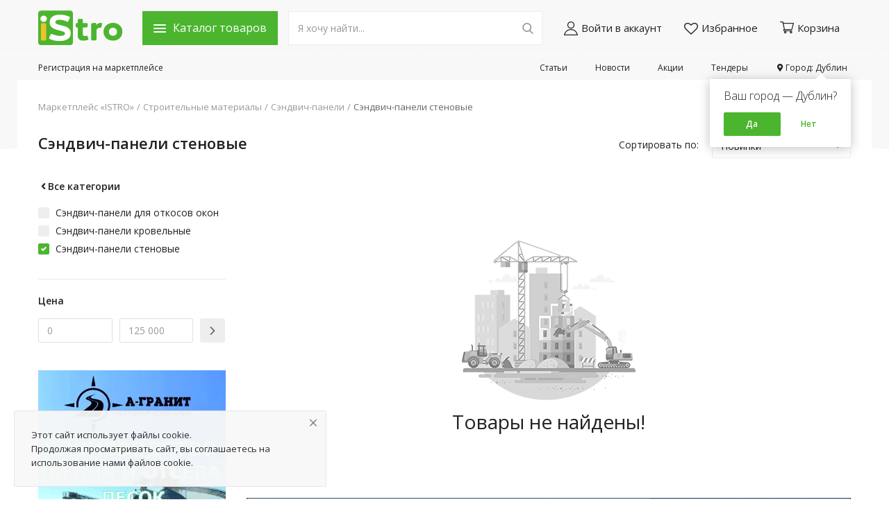

--- FILE ---
content_type: text/css
request_url: https://istro.ru/assets/css/style.min.css?v=2.5
body_size: 31175
content:
html{-ms-overflow-style:-ms-autohiding-scrollbar}body{font-size:0.875rem;font-weight:normal;font-style:normal;color:#222 !important;font-family:'Open Sans',Helvetica,Arial,sans-serif;oveflow-x:hidden !important}a{-webkit-transition:all 0.2s ease-in-out;-moz-transition:all 0.2s ease-in-out;-ms-transition:all 0.2s ease-in-out;-o-transition:all 0.2s ease-in-out;transition:all 0.2s ease-in-out;color:#222;outline:none !important}a:hover,a:focus,a:active{text-decoration:none;outline:none !important}button{-webkit-transition:all 0.2s ease-in-out;-moz-transition:all 0.2s ease-in-out;-ms-transition:all 0.2s ease-in-out;-o-transition:all 0.2s ease-in-out;transition:all 0.2s ease-in-out;outline:none !important}.btn{font-size:0.875rem;color:#222}.dropdown-menu{font-size:0.875rem}.dropdown-item{color:#222}img{text-indent:-9999px;color:transparent}.font-size-13{font-size:13px !important}.mtooltip{position:relative;background:transparent;padding:0 6px;margin:5px;font-size:12px;border-radius:100%;color:#222;cursor:pointer;border:1px solid #222}.mtooltip:before,.mtooltip:after{position:absolute;content:'';opacity:0;transition:all 0.4s ease;border-radius:2px;display:none}.mtooltip:before{border-width:10px 8px 0 8px;border-style:solid;border-color:#fff transparent transparent transparent;bottom:16px;border-radius:2px;z-index:1;transform:translate(-6px,20px)}
#module_latest_product, #module_promoted_products {
    width: 100%;
}

blockquote {
	 font-style: italic;
    padding-top: 1rem;
    padding-bottom: 2px;
    padding-left: 20px;
    padding-right: 8px;
    border-left: 5px solid #ccc;
    margin-left: 2rem;
}
.featured-categories img {
    width: 100%;
    height: auto;
    max-height: initial;
}
.categorymenu {
    max-height: 380px;
    display: block;
    overflow: auto;
}
.shippingregion {
    position: absolute;
    bottom: 0;
    text-align: center;
    width: 100%;
    background: #EEC329;
    padding: 8px 2px;
	z-index: 10;
}
.prodsetting .modal-dialog {
    max-width: 650px;
}
.prodsetting .modal-dialog .col-12.col-sm-4 {
    padding: 0 5px;
}
.prodsetting .modal-dialog .col-12.col-sm-4 select {
    padding: 10px 33px 10px 12px;
    overflow: hidden;
    text-overflow: ellipsis;
    white-space: nowrap;
}
.prodsetting .form-content-region {
    position: relative;
    width: 100%;
    padding: 15px 10px;
}
.prodsetting .form-content-region .control-label {
    margin-left: 5px;
}
.prodsetting .form-content-region .col-12.col-sm-12 {
    padding: 0 5px;
}
.prodsetting .form-content-region .footermodals {
    padding: 0 5px;
    width: 100%;
    display: inline-block;
}
.socprof {
    top: 0 !important;
    margin: 0 !important;
    max-width: 100%;
    width: 100%;
}
.prodsetting .form-content-region .footermodals .btn.btn-lg.btn-custom.sendeditregion {
    float: right;
	min-width: 49%;
text-align: center;
}
.prodsetting .form-content-region .footermodals .btn.btn-lg.btn-custom.sendeditregionclose {
    color: #555 !important;
    background-color: #efefef !important;
    min-width: 49%;
    text-align: center;
    border-color: #efefef !important;
}
.categorymenu::-webkit-scrollbar { width: 4px; height: 4px;}
.categorymenu::-webkit-scrollbar-button {  height: 0; background-color: #fff; }
.categorymenu::-webkit-scrollbar-track {  background-color: #fff;}
.categorymenu::-webkit-scrollbar-track-piece { background-color: #ffffff;}
.categorymenu::-webkit-scrollbar-thumb { height: 30px; background-color: #eee; border-radius: 10px;}
.categorymenu::-webkit-scrollbar-corner { background-color: #fff;}}
.categorymenu::-webkit-resizer { background-color: #fff;}

.btn.btn-md.btn-custom.sendbankshipping {
    margin-left: 10px;
    margin-top: -4px;
}
.modal-dialog.modal-dialog-centered.sendbankshipping {
    max-width: 700px;
}
.modal-dialog.modal-dialog-centered.sendbankshipping td input {
    width: auto;
    display: initial;
	background: #F8F8F8;
}
.modal-dialog.modal-dialog-centered.sendbankshipping td textarea {
    width: 100%;
	background: #F8F8F8;
}
.product-description table {
    width: 100%;
    margin-bottom: 1rem;
}
.product-description table td, .product-description table th{
    padding: 5px 10px;
    border: 1px solid #ccc;
}
.product-description table p {
	margin: 0;
}
.mtooltip::after{content:attr(data-tooltip);background:#fff;min-width:254px;height:auto;font-weight:300;bottom:25px;left:-10px;padding:15px 20px;color:#222;font-style:normal;font-stretch:normal;font-size:13px;line-height:18px;border-radius:5px;letter-spacing:1px;transform:translate(-4px,20px);box-shadow:0 9px 46px 0 rgba(0,0,0,.06),0 5px 15px 0 rgba(0,0,0,.12);width:max-content;max-width:420px}.mtooltip:hover::before,.mtooltip:hover::after{display:block;opacity:1;transform:translate(1px,-8px)}.actual_button_profile .mtooltip{color:#e34c5a;border-color:#e34c5a;-webkit-transition:all 0.2s ease-in-out;-moz-transition:all 0.2s ease-in-out;-ms-transition:all 0.2s ease-in-out;-o-transition:all 0.2s ease-in-out;transition:all 0.2s ease-in-out}.actual_button_profile:hover .mtooltip{color:#fff;border-color:#fff}.actual_button_profile .mtooltip:hover::before,.actual_button_profile .mtooltip:hover::after{transform:translate(-40px,-8px)}.btn{box-shadow:none !important;outline:none !important;vertical-align:middle;cursor:pointer}.btn i{margin-right:8px}.btn-sm{padding:.25rem .5rem;font-size:.8125rem;line-height:1.5;border-radius:0.1875rem}.btn-md{padding:.42rem .9rem;border-radius:0.1875rem;line-height:1.5}.btn-lg{padding:.540rem 1.6rem;line-height:1.5;border-radius:0.1875rem}.btn-custom{color:#fff !important;font-weight:400;outline:0 !important}.rednotproduct{background:#e34c5a;width:auto;padding:10px 15px;display:block;float:left;margin-bottom:15px;color:#fff;position:relative}.rednotproduct .mtooltip{border-color:#fff;background:#fff}.rednotproduct .mtooltip::after{left:-60px;min-width:auto}.rednotproduct .mtooltip::before{left:0}.btn-custom:hover,.btn-custom:focus,.btn-custom:active{color:#fff !important}.btn-custom .disabled,.btn-custom:disabled{color:#fff !important}.btn-red{background-color:#e64942;border-color:#e64942;color:#fff !important;border-radius:0.1875rem;font-weight:400;outline:0 !important}.btn-red:hover,.btn-red:focus,.btn-red:active{background-color:#d9413a !important;border-color:#d9413a !important;color:#fff !important}.btn-block{padding:0.68rem 1.5rem;border-radius:0.1875rem;color:#fff !important}.btn-table-info{display:block;width:100%;color:#fff !important;background-color:#6c757d;border:1px solid #6c757d !important}.row-custom.profile-buttons .social{margin-top:10px}.btn-table-info:hover{background-color:#5a6268}.btn-block-table{display:block;width:100%;color:#fff !important}.bg_img{background:url('../img/bg_none.png');width:250px;height:239px;margin:0 auto;background-size:100%;position:relative;margin-bottom:10px}.btn-outline{background-color:transparent !important;font-size:13px;border-radius:0.1875rem;font-weight:400;outline:0 !important;border-color:#999}.post-card-user .row-custom.profile-buttons {    margin: 0;}.home_page .blog-post-title {   overflow: hidden;    white-space: nowrap;    text-overflow: ellipsis;}.mobile-menu .mobile-header .mobile-header-item .top-search-bar.mobile-search-form{background:transparent;margin:0;width:100%;padding:0}.mobile-menu .mobile-header .mobile-header-item .top-search-bar.mobile-search-form .right{width:100%;float:left}.mobile-menu .mobile-header .mobile-header-item .top-search-bar.mobile-search-form .right .btn.btn-default.btn-search{top:0}.btn-outline:hover{color:#fff !important}.btn-favorite{padding:0.5rem 1.5rem;border-radius:0.1875rem;width:100%;border:1px solid #eee;background-color:transparent !important}.form-box.tarifs.ads .card-block p br {    margin: 0;}.profile-page-top .profile-details .row-custom.profile-buttons {    margin: 0;}#Multifileupload_image{width:auto}.profile-tabs .nav .nav-item .linkcat{float:left;width:100%;display:none;padding:5px 10px 5px 36px}.profile-tabs .nav .nav-item .linkcat.active{color:#4CB52F}.profile-tabs .nav .nav-item.active .linkcat{display:block}.product-content-details .lbl-request { margin-left: 0; color: #222; font-weight: bold;   font-size: 22px;  top: -4px; position: relative;}.blog-content .profile-tabs .nav .nav-link span {padding-right: 45px;}.blog-content .profile-tabs .nav .nav-link span.count {    position: absolute;    right: 25px;    padding: 0;}#hoverproductsadsimg:hover .hoverproductsads{display:block}.hoverproductsads{position:absolute;width:440px;background:#fff;height:auto;display:none;top:0;z-index:100;padding:20px;-webkit-box-shadow:0 3px 6px rgba(0,0,0,.1);box-shadow:0 3px 6px rgba(0,0,0,.1)}.form-box.tarifs.ads .col-12.col-sm-6.col-md-4.m-b-30{float:left}.news .news-left {    float: right;    width: 270px;    margin-left: 30px;}.news .news-righr {    margin: 0 0 40px;    width: calc(100% - 300px);    float: left;}.news .news-righr.activision {    width: 100%;    margin-left: 0;}.stock-righr.activision {   width: 100%;}.product-content-details .details .item-details.redtitlehead label {    color: #e34c5a;}.bluetitlehead{color:#4CB52F}.redtitlehead{color:#e34c5a}.nwlocationedit {    position: relative;    display: block;    cursor: pointer;    float: left;    left: 50%;    margin-left: -10px;    border: 1px solid;    border-radius: 100%;    padding: 4px 8px 4px 10px;    text-align: center;    color: #4CB52F !important;}.nwlocationedit i {    font-size: 18px;}.form-box.tarifs .card-block p {    color: #999;    font-weight: 300;    margin-top: -3px;    min-height: 108px;    margin-bottom: 0;}.page-text-content table th, .page-text-content table td {    padding: 5px 10px;    border: 1px solid #eee;}.page-text-content table { border: 1px solid #eee;}.form-box.tarifs .card-block p br { margin-bottom: 8px;}.form-box.tarifs.ads{display:block}#priced2,#priced3{display:none}.product-item .hoverproductsads img{width:auto;float:left;height:auto;position:relative;display:block;max-width:100%;max-height:200px;padding:10px;transform:none;left:0;margin:0}.btn-favorite:hover{border-color:#4CB52F !important}.btn-favorite i{color:#666;margin-right:8px}.btn.btn-md.btn-block:hover{background:#43A02A}.btn-contact-seller{padding:0.3rem 1.1rem;border-radius:0.1875rem;border:1px solid #eee;background-color:transparent !important;float:right;font-size:12px;font-weight:600;font-weight:600;-webkit-transition:all .3s;-moz-transition:all .3s;-ms-transition:all .3s;-o-transition:all .3s;transition:all .3s}.btn-contact-seller:hover{border-color:#4CB52F !important;color:#222 !important}.btn-contact-seller i{color:#999;margin-right:4px;-webkit-transition:all .3s;-moz-transition:all .3s;-ms-transition:all .3s;-o-transition:all .3s;transition:all .3s}.btn-contact-seller:hover i{color:#222 !important}.btn-outline-gray{background-color:transparent !important;font-size:13px;font-weight:400;outline:0 !important;border:1px solid #eee;color:#444 !important}.btn-outline-gray i{color:#666}.btn-outline-gray:hover{border-color:#4CB52F !important}.btn-outline-red{background-color:transparent !important;border:1px solid #E84D3B;color:#E84D3B;font-size:13px;border-radius:0.1875rem;font-weight:400;outline:0 !important;text-transform:uppercase}.btn-outline-red:hover{background-color:#E84D3B !important;color:#fff !important}.color-white{color:#fff !important}.btn-filter-products-mobile{display:none;float:left;min-width:200px;text-align:left;border-radius:0.1875rem;color:#fff !important}.btn-variation{color:#fff !important}.alert-dismissible .close{padding:10px 20px}.form-input{border:1px solid #dfe0e6;outline:none !important;color:#494949;height:40px;font-size:0.875rem;line-height:18px;padding:10px 20px;box-shadow:none;border-radius:0.1875rem}.datepicker{border:1px solid #dfe0e6 !important;outline:none !important;color:#494949 !important;font-size:0.875rem !important;line-height:18px !important;padding:10px 20px !important;box-shadow:none !important;border-radius:0.1875rem !important}.form-textarea{min-height:80px;border-radius:0.1875rem;padding:10px 12px;resize:vertical}.form-control{font-size:0.875rem}.form-control:focus{color:#495057;outline:0;box-shadow:none !important}.form-group{display:block;width:100%;position:relative;float:left;max-width:100%}.form-group .control-label{font-weight:600}.form-group .control-label-small{font-weight:400;font-size:14px}.form-inline{display:inline-block}.row-align-items-center{display:-webkit-box;display:-ms-flexbox;display:flex;-ms-flex-wrap:wrap;flex-wrap:wrap;-webkit-box-align:center !important;-ms-flex-align:center !important;align-items:center !important}#footer .footer-top-n{width:100%;display:block;position:relative;float:left;min-height:100px;padding:30px 0;background:#4CB52F;color:#fff}#footer .footer-top-n .container{display:flex;position:relative}#footer .footer-top-n .container .footer-title{color:#fff;width:auto;white-space:nowrap;margin-right:10px;margin-top:0;height:25px;margin-bottom:0;display:block;position:relative}#footer .footer-top-n .container .footer-top-text{width:100%;position:relative;display:block;padding-right:20px}#footer .footer-top-n .container .newsletter .newsletter-inner input{border-radius:3px;border:1px solid #fff;min-height:40px;font-size:0.8125rem;width:100%;margin-right:15px}.footer-adress{width:70%;display:block}.footer-adress a{width:100%;float:left;font-size:12px;margin-bottom:15px;line-height:14px;color:#999}.copyright{font-size:12px;color:#999}.copyright a{margin:10px 0 0;float:left;text-decoration:underline;color:#999}#footer .nav-footer ul li a:hover{color:#4CB52F;text-decoration:underline}#footer .footer-about p{margin:0;float:left;width:50%;padding:0 5px 10px}#footer .footer-about p img{width:100%}#footer .footer-bottom .copyright{float:left;text-align:left;font-size:12px;color:#999}#footer .footer-top-n .container p{margin:0}#footer .footer-top-n .container .newsletter{width:100%;display:block;position:relative;float:none;margin-top:14px;padding:0 55px 0 0}#footer .footer-top-n .container .newsletter .newsletter-inner button{min-height:40px;border-radius:0 3px 3px 0;background-color:#EEC329;color:#222;white-space:nowrap;border-color:#EEC329}#footer .footer-top-n .container .newsletter .text-success{color:#fff !important}#footer .footer-top-n .container .newsletter .text-danger{color:#fff !important}.blog-item-img .img-fluid{display:block;height:245px;width:auto;margin:0 auto;margin-left:auto;max-width:none;object-fit:cover;margin-left:50%;transform:translateX(-50%)}.blog-item-img .img-fluid:hover{filter:grayscale(100%)}#footer .footer-top-n .container .footer-social-links ul li a{color:#4CB52F;font-size:18px;padding:5px;background:#fff;border-radius:100%;width:35px;display:block;margin:0 4px;text-align:center}#footer .footer-top-n .newsletter .newsletter-inner .d-table-cell{width:100%;float:left;margin-right:15px}#footer .footer-top-n .newsletter .newsletter-inner{width:100%;display:flex;position:relative;float:left}#footer .footer-top-n .newsletter .newsletter-inner .d-table-cell.align-middle{width:auto;margin-right:auto;position:relative}#footer .footer-top-n .container .footer-social-links ul li{float:none;margin-right:10px;margin-bottom:10px;list-style:none;display:table-cell}#footer .footer-top-n .container .footer-social-links{width:auto;display:table;position:relative;float:none;margin-top:15px}#footer .footer-top-n .container .footer-title.right{margin-top:21px}.row-custom{display:block;width:100%;max-width:100%;float:left;position:relative}.ck-editor__editable_inline{min-height:250px}.hidden{display:none}.visibility-hidden{visibility:hidden}.no-wrap{white-space:nowrap !important}.nav-breadcrumb{padding-bottom:30px;padding-top:30px}.breadcrumb{background-color:transparent;font-size:13px;padding:0;margin:0;height:18px}.breadcrumb a{color:#999}.breadcrumb-item + .breadcrumb-item{padding-left:4px;color:#999}.breadcrumb-item + .breadcrumb-item::before{padding-right:4px;color:#999}.breadcrumb .active{color:#666}.breadcrumb-products li:last-child a{color:#666}.display-block{display:block !important}.p-0{padding:0 !important}.m-0{margin:0 !important}.m-t-0{margin-top:0 !important}.m-t-5{margin-top:5px !important}.m-t-10{margin-top:10px !important}.m-t-15{margin-top:15px !important}.m-t-20{margin-top:20px !important}.m-t-30{margin-bottom:30px !important}.m-t-30-{margin-top:-30px !important}.m-b-5{margin-bottom:5px !important}.m-b-10{margin-bottom:10px !important}.m-b-15{margin-bottom:15px !important}.m-b-20{margin-bottom:20px !important}.m-b-30{margin-bottom:30px !important}.m-r-5{margin-right:5px}.m-r-10{margin-right:10px}.m-r-1{margin-right:1px}.m-r-2{margin-right:2px !important}.m-l-5{margin-left:5px}.m-l-15{margin-left:15px}.font-600{font-weight:600 !important}.error-message{margin-left:15px}.error-message p{position:relative;color:#d43f3a;margin-bottom:5px;font-size:0.875rem;text-align:left;display:list-item !important;list-style:disc !important}.error-reset-password{color:#d43f3a;text-align:center}.success-message p{position:relative;color:#28a745;margin-bottom:5px}.custom-checkbox input:invalid .custom-checkbox label{color:#0f74a8}.link-underlined{text-decoration:underline !important}.link-underlined:hover{color:#333}.link-terms{color:#222 !important;font-weight:600 !important}.link-terms strong{color:#222 !important;font-weight:600 !important;text-decoration:underline}#main .container{background:#fff;position:relative}.input-group-text{background-color:#F8F8F8;border:1px solid #ced4da}.button-link-style{border:0 !important;background-color:transparent !important;padding:0 !important;margin:0 !important;outline:none !important}.swal-button-container{margin:5px 1%;display:inline-block;position:relative;width:48%}.swal-button-container button{width:100%}.modal-custom .modal-footer button{width:50%}.force-select{-webkit-user-select:auto !important;-moz-user-select:auto !important;-ms-user-select:auto !important;user-select:auto !important}@media (max-width:992px){.container{max-width:100%}}@media (min-width:1200px){.container{max-width:1230px;padding-right:30px;padding-left:30px}}#header{z-index:100;max-width:100%;background:#F8F8F8;position:relative}.nav-top{width:100%;display:block;position:relative;float:left;padding:15px 0}.nav-top .nav-top-left .logo{position:relative;float:left;width:135px;height:50px;margin-right:15px;display:-webkit-box;display:-ms-flexbox;display:flex;-ms-flex-wrap:wrap;flex-wrap:wrap;-webkit-box-align:center !important;-ms-flex-align:center !important;align-items:center !important}#tooggles{margin-right:15px;height:49px;white-space:nowrap;background-color:#4CB52F;padding:0 16px;border-width:2px;transition:all .12s ease-out;cursor:pointer;font-size:16px;line-height:36px;color:#fff;font-weight:500;display:table}#tooggles > span{display:table-cell;vertical-align:middle;position:relative}.tooglesbut{display:inline-block;margin-right:10px;width:18px;height:12px;position:relative;top:-2px}.tooglesbut span{position:relative;display:block;width:18px;height:2px;margin-top:3px;transition:.3s;border-radius:10px;background-color:#fff}.tooglesbut.active span:first-of-type{-webkit-transform:translateY(5px) translateZ(0) rotate(45deg);transform:translateY(5px) translateZ(0) rotate(45deg)}.tooglesbut.active span:nth-of-type(2){opacity:0}.tooglesbut.active span:nth-of-type(3){-webkit-transform:translateY(-5px) translateZ(0) rotate(-45deg);transform:translateY(-5px) translateZ(0) rotate(-45deg)}.nav-top.nav-top-left .logo a{width:100%;height:auto;display:block}.nav-top .nav-top-left .logo a img{max-width:200px;max-height:50px}.top-search-bar{width:auto;display:table;float:left;position:relative}.formfixcartblock{position:fixed;width:1230px;margin:0 auto;bottom:0;display:none;height:100%;transform:translate(-50%,0);-webkit-transform:translate(-50%,0);left:50%;z-index:1000;transition:all 0.5s ease-in-out;-webkit-transition:all 0.5s ease-in-out;-moz-transition:all 0.5s ease-in-out;-o-transition:all 0.5s ease-in-out}.titlefixcart{font-size:18px;line-height:24px;font-weight:700;color:#222}.mpactive .btn.btn-md.actives svg{width:22px;fill:#222;margin-top:-3px}.addadsbanner{position:absolute;top:50%;left:50%;transform:translate(-50%,-50%);border-radius:2px;background:#4CB52F;padding:15px 10px;width:235px;font-size:16px;text-align:center;color:#fff;box-shadow:0 5px 15px 0 rgba(0,0,0,.12),0 9px 46px 0 rgba(0,0,0,.06);z-index:1;transition:all 0.5s ease-in-out;-webkit-transition:all 0.5s ease-in-out;-moz-transition:all 0.5s ease-in-out;-o-transition:all 0.5s ease-in-out}.formseditads{display:none;padding:15px 20px;border:1px solid rgb(238,238,238);float:left;left:-1px;position:relative;margin-top:15px;width:100%}.edit-product-users.profile .formseditads a.link-terms{margin:0;float:none;width:auto !important;padding:0;display:inline-block;background:transparent !important}.edit-product-users.profile .formseditads .custom-control.custom-checkbox.custom-control-validate-input{margin-bottom:10px;width:100%;float:left;margin-top:10px;font-size:12px;line-height:22px}.edit-product-users.profile .formseditads .btn.btn-lg.btn-custom.float-right{width:100%}#hoverproductsadsimg span{width:270px;overflow:hidden;height:270px;position:relative;display:block}.left_actual_button_profile > a{background:#4CB52F;color:#fff !important;padding:10px 40px;display:block;text-decoration:none;outline:none !important;float:left;cursor:pointer}.left_actual_button_profile{position:relative;float:left;margin-right:20px}.profiletabexport{float:left;position:relative;margin:15px 0;width:100%}#wrapper .profiletabexportall.profcsv .profiletabexportallcsv{width:1765px;height:310px}.profiletabexportall.profcsv{overflow-x:auto}.profiletabexport .chous{border-radius:4px;text-align:center;cursor:pointer;display:block;border:1px solid #dfe0e6;background:transparent;color:#222;padding:10px 20px;width:70%;float:left;font-size:0.875rem;height:40px !important}.righterrorcsv{background:#e34c5a;color:#fff !important;padding:10px 40px;display:block;text-decoration:none;outline:none !important;float:left}.righterrorcsv #dvCSVerror{float:right;margin-left:5px}.profiletabexport .my{width:0.1px;height:0.1px;opacity:0;overflow:hidden;position:absolute;z-index:-1}.profiletabexportallcsv th,.profiletabexportallcsv td{width:auto !important;float:left;padding:5px 15px;border:1px dotted #999;min-width:100px;max-width:100px;overflow:hidden;min-height:30px;max-height:30px;white-space:nowrap}.profiletabexportall{position:relative;float:left;margin:10px 0;background:#222;width:100%;color:#fff;height:340px;overflow:hidden;padding:15px 0}#profiletabexportall{overflow-y:auto;position:relative;float:left;width:100%;display:block;height:100%;padding:0 15px;font-size:13px;color:#fff;background:#222;border:none;resize:none}.downloadyml{position:relative;display:none;float:left;width:100%;text-align:center;background:#4CB52F;padding:10px 40px;cursor:pointer;color:#fff !important;border-radius:2px}.obrabotka{position:absolute;top:50%;left:50%;background:#fff;color:#000;padding:10px 20px;border-radius:5px;transform:translate(-50%,-50%);z-index:10;display:none}.obrabotka span{font-weight:bold}.exportymls{width:30%;float:left;padding:10px 20px;background:#4CB52F;text-align:center;color:#fff !important;cursor:pointer}.formseditym{position:absolute;background:#fff;left: 100%;top: -7px;width:194px;z-index:100;box-shadow:0 5px 15px 0 rgba(0,0,0,.12),0 9px 46px 0 rgba(0,0,0,.06);padding:10px 0;display:none}.formseditym > a {
   float: left;
width: 100%;
padding: 0 15px;
text-align: left;
height: 35px;
line-height: 35px;
cursor: pointer;
font-size: 14px;
color: #222 !important;
}.formseditym > a:hover{background-color:#F8F8F8}.mobilecat li > a::after{display:none}.mobilecat li > a i{float:right}.mobilecat li .dropdown-menu.show{position:relative !important;transform:none !important;border:none;padding:0;margin:0;z-index:11}.mobilecat li > a{padding:11px 0;font-size:15px;line-height:22px;border-top:1px solid #eee}.mobilecat li .dropdown-menu.show a{font-size:15px;padding:5px 18px;line-height:22px}.mobilecat li .dropdown-menu.show{margin-bottom:6px}.mobilecat li:first-child a{border:none}.mobilecat{background:#fff}.left_actual_button_profile > a:active{background:#43A02A;color:#fff}.addadsbanner:hover{background:#43A02A}.productfixcart{margin-top:18px;margin-bottom:28px;display:flex;align-items:center;justify-content:space-between;float:left;width:100%}.imgproductfixcart{width:36px;height:36px;margin-right:10px;min-width:36px}.imgproductfixcart > img{display:block;max-width:100%;max-height:100%;margin:0 auto}.titleproductfixcart{word-break:break-word;margin-right:28px;color:#222;font-size:14px;line-height:18px}.cartproductfixcart{padding:0.68rem 1.5rem;border-radius:0.1875rem;color:#fff !important;line-height:1.5;box-shadow:none !important;outline:none !important;vertical-align:middle;cursor:pointer;font-size:0.875rem;display:block;background:#4CB52F;width:100%;font-weight:400;text-align:center;transition:color .15s ease-in-out,background-color .15s ease-in-out,border-color .15s ease-in-out,box-shadow .15s ease-in-out;float:left;width:100%}.cartproductfixcart:hover{background:#43A02A}.formfixcart{width:400px;padding:20px;transition:all .2s;-o-transition:all .2s;-moz-transition:all .2s;-webkit-transition:all .2s;-o-transition:all .2s;-ms-transition:all .2s;position:absolute;z-index:1000;right:24px;bottom:-100%;max-height:100%;overflow:auto;box-shadow:0 5px 15px 0 rgba(0,0,0,.12),0 9px 46px 0 rgba(0,0,0,.06);border-radius:4px;background-color:#fff}.priceproductfixcart{width:150px;text-align:right;font-size:14px;font-weight:bold}.closefixcart{position:absolute;top:20px;right:20px;cursor:pointer;color:#999;z-index:10}.closefixcart svg{max-height:16px;max-width:16px;fill:#222;color:#222}.top-search-bar .left{display:table-cell;vertical-align:top;min-width:95px}.top-search-bar .right{position:relative;display:table-cell;vertical-align:top;width:366px}#backdrop{position:relative;top:0;width:100%;height:100%;z-index:50;display:block}.bgtop{position:absolute;overflow:hidden;height:110px;width:100%}#promoted_posts{margin-top:35px}.bgtop::after{position:absolute;display:block;content:"";width:0;height:0;border-top:100px solid #F8F8F8;border-left:1920px solid transparent;right:0}.bgtop::before{left:0;position:absolute;display:block;content:"";width:0;height:0;border-top:100px solid #F8F8F8;border-right:1900px solid transparent}.bgmenu{position:relative;z-index:1000;width:100%}#backdrop .miidlemenu{display:flex;justify-content:center;min-width:960px;background:linear-gradient(90deg,#F8F8F8 50%,#fff 0);z-index:51;position:relative;top:0}.bgmenu .navbar.navbar-light.navbar-expand{padding:.5rem 1rem .5rem 0}#backdrop .miidlemenu .nav.navbar-nav.mega-menu{width:250px;padding:25px 0;background:#F8F8F8;display:block}.navbar-light .navbar-nav .nav-link{color:#999;white-space:normal;padding:.5rem 1rem}#backdrop .bgblack{position:fixed;right:0;bottom:0;height:100%;left:0;z-index:50;transition:opacity .1s ease-out;transition-delay:0s;transition-delay:.05s;opacity:.6;background-color:#222}.top-search-bar .input-search{border:1px solid #eee !important;box-shadow:none !important;outline:none !important;color:#222;padding:8px;padding-right:40px;padding-left:13px;border-radius:0 !important;font-size:0.8125rem;line-height:21px;min-height:39px;font-size:14px;line-height:16px;font-family:inherit;height:49px;margin:0;background:#fff}.top-search-bar .was-validated .form-control:invalid{border:1px solid #e6e6e6 !important;-moz-box-shadow:inset 0 0 2px rgba(0,0,0,0.3) !important;-webkit-box-shadow:inset 0 0 2px rgba(0,0,0,0.3) !important;box-shadow:inset 0 0 2px rgba(0,0,0,0.3) !important}.top-search-bar .btn-search{position:absolute;top:0;right:0;background-color:transparent !important;border:0 !important;color:#999;font-size:16px;line-height:30px;padding-top:10px;padding-right:13px}.top-search-bar .btn-search i{margin:0 !important;color:#999 !important}.search-select{min-width:105px}.search-select button{border-radius:2px 0 0 2px;min-width:105px;position:relative;text-align:left;line-height:21px;padding:8px 15px;background-color:transparent;border:1px solid #e6e6e6;color:#999;border-right:0}.search-select button::after{margin:0;position:absolute;right:15px;top:16px}.search-select .dropdown-menu{border-top:0;min-width:105px;padding:0;margin:0;border-radius:0 0 2px 2px}.search-select .dropdown-menu .dropdown-item{padding:6px 15px;color:#999}.search-select .dropdown-item:focus,.search-select .dropdown-item:hover{background-color:#F8F8F8;color:#222;text-decoration:none}.search-results-ajax{position:absolute;width:100%;background-color:#fff;border:1px solid #e6e6e6;border-top:0;z-index:9999999;display:none;-webkit-box-shadow:0 3px 6px rgba(0,0,0,.1);box-shadow:0 3px 6px rgba(0,0,0,.1);border-right:none;border-left:none;padding:20px 0}.search-results-ajax ul{padding:0;padding-right:0;padding-left:0;margin:10px 0;width:1230px;margin:0 auto;padding-left:386px;padding-right:30px}.search-results-ajax ul li{list-style:none;position:relative;width:100%;display:block}.search-results-ajax ul li a{display:block;width:100%;padding:8px 105px 8px 15px}.profile-tab-content.about.statisticss .statisticssframe{overflow-x:auto;display:block}.profile-tab-content.about.statisticss .statisticssframe iframe{width:870px !important}.search-results-location{max-height:300px}.search-results-location ul li a{display:block;width:100%;padding:8px}.search_right{float:right;color:#999;text-align:right;padding:8px 0;position:absolute;right:15px;top:0}.search-results-ajax ul li a:hover{background-color:#F8F8F8}.search-results-ajax ul li a strong{font-weight:600}.search-results-ajax ul li a i{color:#999;margin-right:10px}.nav-top .nav-top-right .nav{float:right}.nav-top .nav-top-right .nav li{margin:0 auto}.nav-top .nav-top-right .nav > li > a{padding:8px;display:block;color:#222;font-size:16px}.nav-top .nav-top-right .nav{width:100%}.nav-top .col-md-5{-ms-flex:0 0 37%;flex:0 0 37%;max-width:37%;padding-left:0}.nav-top .col-md-7{-ms-flex:0 0 63%;flex:0 0 63%;max-width:63%}.nav-top .nav-top-right .nav > li > a:hover{color:#666 !important}.nav-top .nav-top-right .nav > li > .btn-sell-now{padding:.42rem .9rem !important;border-radius:0.1875rem !important;line-height:1.5 !important;margin:0 8px;color:#fff !important}.nav-top .nav-top-right .nav > li > .btn-sell-now:hover{color:#fff !important}.footer-widgetblock{position:absolute;left:320px;bottom:0}.nav-main{width:100%;display:block;position:relative;float:left;background-color:#F8F8F8;padding:0;border-top:1px dashed #fff;height:35px;font-size:12px;line-height:34px}.profile-page-top .row-custom.profile-buttons .social{width:100%}.nav-main .footer-location .dropdown button{background-color:transparent !important;border:0 !important;box-shadow:none !important;color:#222 !important;padding:0;margin:0 !important;line-height:34px;font-size:12px;top:-1px;position:relative}.nav-main .nav-item.li-main-nav-right{float:right;margin-left:40px;display:flex}.nav-item.li-main-nav-right.leftsmain{float:left;margin:0}.nav-main .navbar{background-color:#fff;padding:0;margin:0}.profile-tabs{margin-bottom:30px}#wrapper > .container{background:#fff}#wrapper .container > .row{}.home_page #wrapper > .container{background:transparent}.nav-main .dropdown-menu{border-color:#fff;position:absolute;top:-3px !important;left:0;z-index:1000;min-width:180px;padding:0;left:inherit !important;z-index:999999;box-shadow:0 2px 16px 0 rgba(0,0,0,.25);background-color:#fff;padding:16px;border-radius:8px;right:-1px}.nav-main .nav-item.li-main-nav-right .row-custom.footer-location i{font-size:11px;position:relative;line-height:0;top:-1px}.nav-main .nav-item.li-main-nav-right a{color:#222;line-height:34px;position:relative;top:0}.nav-main .nav-item.li-main-nav-right.leftsmain a{display:flex;margin-right:40px}.nav-main .nav-item.li-main-nav-right .footer-location .icon-text{float:left;margin-right:5px;line-height:34px}.nav-main .navbar ul .nav-item:first-child{padding-left:0}.nav-main .navbar ul .nav-item:last-child{padding-right:0}.nav-main .navbar ul .nav-item .nav-link{color:#222;font-weight:500;padding:12px 10px;margin-right:8px;font-size:14px;position:relative}.nav-main .navbar > .navbar-nav > .nav-item:hover .nav-link:before{content:"";height:2px;left:0;position:absolute;right:0;bottom:0}.profile-dropdown .dropdown-menu{min-width:180px;padding:0;left:-20px !important;z-index:999999;box-shadow:0 2px 16px 0 rgba(0,0,0,.25);background-color:#fff;padding:16px;border-radius:8px}.profile-dropdown .dropdown-menu li{margin:0 !important}.profile-dropdown .dropdown-menu li a{display:block;margin:2px 4px;padding:4px 15px;line-height:24px;color:#606060 !important;white-space:nowrap;min-width:240px}.nav-top .nav-top-right .nav li.infocompany img{width:40px;border:1px dashed #eee;position:relative;top:-9px;margin-right:5px;border-radius:50%}.nav-top .nav-top-right .nav li.infocompany.bordermenu{padding-bottom:0}.nav-top .nav-top-right .nav li.bordermenu{border-bottom:1px solid #eee;padding-bottom:10px;margin-bottom:10px !important}.profile-dropdown .username > span{width:100%;position:relative;display:block}.profile-dropdown .username > span:nth-child(2){color:#999;font-size:12px}.span-message-count{font-size:13px;font-weight:600;display:inline-block;font-size:12px;background-color:#e34c5a;border-radius:50%;height:auto;width:auto;line-height:18px;text-align:center;color:#fff;font-weight:600;padding:0 2px;min-width:18px;min-height:18px}.profile-dropdown .dropdown-menu li a:hover{}.profile-dropdown .dropdown-menu li a i{margin-right:5px;color:#4CB52F}.profile-dropdown .a-profile img{width:32px;height:32px;border-radius:50%;margin-right:2px;border:1px solid #eee}.profile-dropdown .notification{position:absolute !important;display:inline-block;font-size:12px;background-color:#e34c5a;border-radius:50%;top:4px;left:20px;height:auto;width:auto;line-height:18px;text-align:center;color:#fff;font-weight:600;min-width:18px;min-height:18px;padding:0 2px}.profile-dropdown .a-profile::after{display:none}.profile-dropdown .username{display:inline-block;position:relative;line-height:22px;top:2px}.profile-dropdown .icon-arrow-down{position:relative;top:2px}.language-dropdown .dropdown-toggle{padding:0;background-color:transparent !important}.language-dropdown .dropdown-toggle:after{display:none}.language-dropdown .dropdown-menu{border:1px solid #e6e6e6;min-width:130px;padding:0;left:-20px !important;z-index:999999} a img{-webkit-transition:all .3s;-moz-transition:all .3s;-ms-transition:all .3s;-o-transition:all .3s;transition:all .3s}.featured-categories a:hover img{-webkit-transform:scale3d(1.1,1.1,1.1);-moz-transform:scale3d(1.1,1.1,1.1);-ms-transform:scale3d(1.1,1.1,1.1);-o-transform:scale3d(1.1,1.1,1.1);transform:scale3d(1.1,1.1,1.1) -webkit-filter:grayscale(100%);filter:grayscale(100%)}.product-item a:hover img{filter:grayscale(100%)}.nav-category-image a:hover img{filter:grayscale(100%)}.col-12.adsbot{float:left;position:relative;width:100%;padding:0;margin:0}.shopping-cart-empty strong.font-600{margin-top:16px;font-size:32px;line-height:36px;font-weight:500}.language-dropdown .dropdown-menu a{display:block;margin:4px;padding:4px 20px;line-height:24px;color:#222 !important}.language-dropdown .dropdown-menu a:hover{background-color:#F8F8F8}.language-dropdown > a::after{display:none}.nav-item-cart a .notification{position:absolute !important;display:inline-block;font-size:12px;background-color:#e34c5a;border-radius:50%;top:0;left:22px;height:auto;width:auto;line-height:18px;text-align:center;color:#fff;font-weight:600;padding:0 2px;min-width:18px;min-height:18px}.col-md-6.col-12.order-0.order-lg-1.contact-right .col-sm-12.contact-social{margin:0}.nav-item-cart a .lbl-cart{display:block;width:100%;font-size:12px;color:#555;position:relative;left:2px;text-align:center}.span-message-4652{display:inline-block;height:18px;width:18px;text-align:center;line-height:18px;border-radius:100%;background-color:#e34c5a;color:#fff;font-size:12px;margin-left:5px;font-weight:600;margin-right:18px}.li-main-nav-right a{color:#555;line-height:24px;position:relative;top:-1px}.li-main-nav-right a i{margin-right:5px;font-size:20px;position:relative;top:2px}.mega-menu .col-category-links{-ms-flex:0 0 77%;flex:0 0 77%;max-width:77%}.mega-menu .col-category-images{-ms-flex:0 0 195px;flex:0 0 195px;max-width:195px;padding:0}.navbar-light .navbar-nav .nav-link.dropdown-toggle:hover{background:#fff;color:#4CB52F}.mega-menu .dropdown-toggle::after{display:none !important}.mega-menu .nav-item{position:inherit}.mega-menu .menu-li-more{position:relative}.mega-menu .menu-li-more:hover > .dropdown-menu{display:block}.mega-menu .dropdown .dropdown-menu{-webkit-transition:all 0.3s;-moz-transition:all 0.3s;-ms-transition:all 0.3s;-o-transition:all 0.3s;transition:all 0.3s;width:935px;display:none;border-radius:0 !important;margin:0;border:0;padding:30px 30px 22px 30px;border-radius:0 !important;-moz-box-shadow:0 4px 6px rgba(0,0,0,.12) !important;-webkit-box-shadow:0 4x 6px rgba(0,0,0,.12) !important;top:0;right:0;position:absolute;left:250px;min-height:100%}.mega-menu .dropdown-menu-more-items{position:absolute;width:auto !important;max-width:none !important;z-index:1000;display:none;float:left;min-width:10rem !important;padding:0.5rem 0 !important;margin:0.125rem 0 0 !important;border:1px solid #e6e6e6;border-radius:0.25rem !important;margin-top:0 !important;border-top:0}.mega-menu .dropdown-menu-more-items a{width:auto;display:block;margin:4px;padding:4px 15px;line-height:24px}.mega-menu .dropdown-menu-more-items a:hover,.mega-menu .dropdown-menu-more-items a:focus,.mega-menu .dropdown-menu-more-items a:active{background-color:#F8F8F8 !important;color:#222 !important}.mega-menu .menu-subcategories{text-align:left;min-height:246px}.mega-menu .subcategory-item{width:25%;float:left}.mega-menu .col-level-two{margin-bottom:10px}.mega-menu .menu-subcategories .second-category{font-size:14px;line-height:20px;color:#222;font-weight:600;border-bottom:0.09375rem solid transparent;-webkit-transition:all 0.1s ease-in-out;-moz-transition:all 0.1s ease-in-out;-ms-transition:all 0.1s ease-in-out;-o-transition:all 0.1s ease-in-out;transition:all 0.1s ease-in-out;white-space:pre-wrap}.mega-menu .menu-subcategories .second-category:hover{border-color:#666}.mega-menu .menu-subcategories .card-columns .card{border:0 !important}.mega-menu .menu-subcategories ul{padding:0;margin:0;margin-top:8px}.nav-item.dropdown.hover .dropdown-menu{display:block !important}.navbar-light .navbar-nav .nav-item.dropdown.hover .nav-link.dropdown-toggle{background:#fff;color:#4CB52F}.mega-menu .menu-subcategories ul li{list-style:none;margin-bottom:8px}.mega-menu .menu-subcategories ul li a{font-size:13px;line-height:20px;color:#222;border-bottom:0.0625rem solid transparent}.mega-menu .menu-subcategories ul li a:hover{border-color:#666}.mega-menu .nav-category-image{position:relative;width:195px;height:115px;overflow:hidden;float:left;margin-bottom:8px}.mega-menu .nav-category-image:nth-child(odd){margin-right:8px}.mega-menu .nav-category-image a span{position:absolute;left:0;bottom:0;width:100%;font-size:13px;font-weight:600;color:#fff;z-index:999;padding:5px 10px}.mega-menu .nav-category-image a::after{background:rgba(0,0,0,0) linear-gradient(to bottom,rgba(0,0,0,0) 0,rgba(0,0,0,0.30) 50%,rgba(0,0,0,0.60) 100%);bottom:0;content:"";height:50%;opacity:.6;position:absolute;transition:all .3s ease-in 0s;width:100%;will-change:opacity;display:block}.navbar .mega-menu .dropdown-menu-large{padding:0}.navbar .mega-menu .dropdown-menu-large .left{border-right:1px solid #eee;padding:15px 0 30px 15px;-ms-flex:0 0 28%;flex:0 0 28%;max-width:28%}.dropdown-menu-large .left .large-menu-item{width:100%;display:block;float:left;font-size:14px;line-height:24px;color:#222}.dropdown-menu-large .left .active a{background-color:#F8F8F8;color:#222}.dropdown-menu-large .left .large-menu-item a{display:block;width:100%;position:relative;padding:8px 20px}.dropdown-menu-large .left .large-menu-item a:hover{background-color:#F8F8F8;color:#222}.dropdown-menu-large .left .large-menu-item a i{width:10px;height:26px;position:absolute;right:15px;top:0;bottom:0;margin:auto}.dropdown-menu-large .right{-ms-flex:0 0 72%;flex:0 0 72%;max-width:72%;padding:15px 15px 30px 20px}.dropdown-menu-large .right .large-menu-content{display:none;width:100%}.dropdown-menu-large .right .active{display:block}.dropdown-menu-large .right .large-menu-content .item-large-menu-content{line-height:22px;padding-bottom:5px}.dropdown-menu-large .right .large-menu-content .item-large-menu-content a{line-height:22px;border-bottom:0.0625rem solid transparent}.dropdown-menu-large .right .large-menu-content .item-large-menu-content a:hover{border-color:#666}.mobile-menu{width:100%;max-width:100%;position:relative;display:none;border-top:1px solid rgba(0,0,0,0.05);padding:0;padding-top:15px;padding-bottom:15px}.mobile-menu .mobile-header{display:table;width:100%;position:relative;float:left}.mobile-menu .mobile-header .mobile-header-item{display:table-cell;vertical-align:middle}.mobile-menu .mobile-header .mobile-header-item-icon{width:50px}.mobile-header .mobile-header-item-logo{text-align:center !important}.mobile-menu .mobile-header .mobile-header-item .btn-open-mobile-nav{position:relative;display:block;padding:12px;margin-left:8px;margin-right:10px;font-size:24px;line-height:24px;color:#333 !important}.mobile-menu .mobile-header .mobile-header-item .mobile-logo{display:inline-block}.mobile-menu .mobile-header .mobile-header-item .mobile-logo img{max-width:130px;max-height:50px}.mobile-menu .mobile-header .mobile-header-item .cart-icon-mobile{width:auto;height:48px;display:inline-block;position:relative;margin-right:10px;vertical-align:middle}.mobile-menu .mobile-header .mobile-header-item .cart-icon-mobile a{position:relative;display:block;padding:12px;font-size:24px;line-height:24px;color:#333 !important}.mobile-menu .mobile-header .mobile-header-item .cart-link-mobile .notification{position:absolute !important;display:inline-block;font-size:12px;background-color:#e34c5a;border-radius:50%;top:2px;right:2px;height:18px;width:18px;line-height:18px;text-align:center;color:#fff;font-weight:600}.mobile-nav-logo{text-align:center}.mobile-nav-logo a{display:inline-block}.mobile-nav-logo a img{max-width:210px;max-height:50px}.nav-mobile{height:100%;width:0;position:fixed;z-index:9999999;top:0;left:0;padding-top:30px;text-align:center;overflow-y:auto;overflow-x:hidden;-webkit-transition:all 250ms ease;-moz-transition:all 250ms ease;-ms-transition:all 250ms ease;-o-transition:all 250ms ease;transition:all 250ms ease;background-color:#f6f6f6;background-image:linear-gradient(315deg,#f6f6f6 0,#fbfbfb 74%)}#navMobile{max-width:280px;box-shadow:0 5px 15px 0 rgba(0,0,0,.12),0 9px 46px 0 rgba(0,0,0,.06)}.btn-close-mobile-nav{position:fixed;top:0;left:0;z-index:100000;background:rgba(34,34,34,0.8);width:100%;height:100%;display:none}.btn-close-mobile-nav .icon-close-thin{color:#fff;font-size:15px}.btn-close-mobile-nav span{position:absolute;left:290px;top:10px}.nav-mobile .nav-mobile-inner{display:block;position:relative;width:100%;padding:24px;padding-top:15px}.nav-mobile .btn-close-mobile-nav{position:absolute;top:15px;right:10px;font-size:22px;padding:15px;color:#333}.nav-mobile .navbar-nav{padding:0;margin:0;display:block;position:relative;width:100%}.nav-mobile .navbar-nav .nav-item{display:block;position:relative;width:100%;margin-bottom:0;border-bottom:1px solid #eee}.nav-mobile .navbar-nav .item-profile .nav-link{padding-bottom:0}.nav-mobile .navbar-nav .item-profile .nav-link img{width:40px;height:40px;margin-right:10px;border-radius:100%;border:1px dashed #eee}.nav-mobile .navbar-nav .item-profile .dropdown-menu .dropdown-item{margin-left:25px}.nav-mobile .navbar-nav .item-profile .notification{position:absolute !important;display:inline-block;font-size:12px;background-color:#e34c5a;border-radius:50%;top:4px;left:29px;height:18px;width:18px;line-height:18px;text-align:center;color:#fff;font-weight:600}.nav-mobile .navbar-nav .item-sell-button a{white-space:nowrap;padding:10px 10px}.nav-mobile .navbar-nav .nav-item .nav-link{font-size:15px;line-height:22px;text-align:left;color:#222;width:100%;position:relative;white-space:nowrap;overflow:hidden;text-overflow:ellipsis;font-weight:400;padding:11px 0}.nav-mobile .navbar-nav .nav-item .nav-link:hover{color:#43A02A}.nav-mobile .navbar-nav .nav-item:last-child{border:none}.nav-mobile .navbar-nav .nav-item .nav-link i{float:right}.nav-mobile .navbar-nav > .nav-item > .dropdown-menu{position:relative !important;width:100%;transform:none !important;background-color:transparent !important;border:0 !important;padding-top:0;margin-top:0}.nav-mobile .navbar-nav > .nav-item > .dropdown-menu > .dropdown-item{color:#222;background-color:transparent !important;font-size:15px;line-height:20px;margin-bottom:8px}.nav-mobile .navbar-nav > .nav-item > .dropdown-menu > .dropdown-item i{margin-right:10px}.nav-mobile .navbar-nav .dropdown-toggle::after{display:none !important}.mobile-search-form{display:none;position:relative !important;width:100%;background-color:#fff;padding:5px;margin:8px 0;float:none !important}.mobile-search-form .btn-search{width:48px;height:48px;top:-5px}.open-search{display:block !important}.button_alls .btn.btn-md.btn-block{width:85px;padding:0.5rem 0.5rem;float:right;border-radius:0 0.1875rem 0.1875rem 0;border:1px solid #4CB52F}.button_alls .btn.btn-md.btn-block i{margin:0;font-size:18px}.button_alls .row-custom.m-t-15{display:flex}.button_alls .btn.btn-contact-seller{width:100%;font-size:14px;font-weight:normal;border-radius:0.1875rem 0 0 0.1875rem;border-right:none;display:block;color:#999;line-height:34px}.mobile-location button{padding:10px !important}.mobile-location .icon-text{line-height:46px !important}.mobile-language-dropdown button{padding:10px !important}#wrapper{width:100%;display:block;position:relative;min-height:600px;padding-top:0}#content{width:100%;display:block;position:relative;float:left}.index-title{visibility:hidden;height:0 !important;margin:0 !important;color:transparent !important}.section{width:100%;display:block;position:relative;margin-bottom:20px}.section .title{display:block;font-size:24px;font-weight:bold;text-align:center;margin-bottom:0;text-transform:uppercase}.section .title-exp{text-align:center;margin-bottom:30px;color:#999;font-size:15px;font-style:italic;font-family:'Libre Baskerville',serif}.page-text-content{font-size:14px;line-height:25px}.page-text-content img{display:block;max-width:100% !important;height:auto !important}.section-promoted{margin-bottom:0;margin-top:0}.section-latest-products{margin-bottom:30px;margin-top:106px}.section-blog{margin-top:96px !important;max-width:100%;overflow-x:hidden !important}.section-blog .blog-item{width:100%;max-width:100%;display:block;float:left}.row-custom .owl-carousel .owl-item img{display:block;width:auto}.section-blog .blog-post-meta .icon-folder{margin-left:1px}.row-product{margin-right:-7.5px;margin-left:-7.5px}.col-product{padding-right:7.5px;padding-left:7.5px}.img-main-slider-mobile{display:none !important}.container-slider{overflow:hidden}.main-slider .owl-nav{width:100%;height:38px;line-height:38px;position:absolute;top:0;bottom:0;margin:auto;pointer-events:none}.main-slider .owl-nav button{pointer-events:auto;padding:0;width:21px;height:38px;line-height:38px;opacity:0;position:relative;-webkit-transition:all 0.2s ease-in-out;-moz-transition:all 0.2s ease-in-out;-ms-transition:all 0.2s ease-in-out;-o-transition:all 0.2s ease-in-out;transition:all 0.2s ease-in-out}.main-slider:hover .owl-nav button{opacity:0.9}.main-slider .owl-nav i{font-size:36px;line-height:38px;color:#f1f1f1;text-shadow:0 1px 2px rgba(0,0,0,0.3);-webkit-transition:all 0.2s ease-in-out;-moz-transition:all 0.2s ease-in-out;-ms-transition:all 0.2s ease-in-out;-o-transition:all 0.2s ease-in-out;transition:all 0.2s ease-in-out}.main-slider .owl-nav i:before{width:21px;position:relative;top:-1px}.main-slider .owl-nav .owl-prev{position:relative;float:left;margin-left:15px}.main-slider .owl-nav .owl-prev i{position:absolute;left:0;top:0}.main-slider .owl-nav .owl-next{position:relative;float:right;margin-right:15px}.main-slider .owl-nav .owl-next i{position:absolute;right:0;top:0}.main-slider .owl-dots{width:100%;vertical-align:top;position:absolute;bottom:10px;text-align:center;pointer-events:none}.main-slider .owl-dots .owl-dot{width:14px;height:14px;background-color:rgba(255,255,255,0.5);display:inline-block;border-radius:100%;margin-right:10px;pointer-events:auto}.backurls{display:none}.main-slider .owl-dots .active{background-color:#fff}.main-slider .owl-carousel{float:left}.owl-stage-outer::after{width:1px;content:" ";position:absolute;top:0;left:0;height:100%;background-color:white}.section-categories{margin-bottom:30px}.featured-categories{margin-right:-10px;margin-left:-10px;padding:0 10px}.featured-categories .col{padding:0;max-height:510px}.featured-categories .featured-category{position:relative;overflow:hidden;width:100%;display:block}.featured-categories .featured-category .inner{position:relative;display:block;height:100%;overflow:hidden;background-color:#f8f8f8;cursor:pointer}.featured-categories .featured-category-1{height:510px}.featured-categories .featured-category-1 img{height:100%;width:100%;object-fit:cover}.featured-categories .featured-category-2{height:220px;margin-bottom:0}.featured-categories .featured-category-2 img{width:100%;height:auto}.featured-categories .featured-category-3{height:290px}.featured-categories .featured-category-3 img{width:auto;min-width:100%;height:100%;object-fit:cover}.featured-categories .featured-category-4{height:290px;margin-bottom:0}.featured-categories .featured-category-4 img{width:100%;height:auto}.featured-categories .featured-category-5{height:220px}.featured-categories .featured-category-5 img{width:100%;height:auto}.featured-category .caption{width:auto;padding:7px 10px;position:absolute;bottom:5px;background-color:rgba(34,34,34,0.7);left:5px;text-transform:uppercase;-webkit-transition:all .3s;-moz-transition:all .3s;-ms-transition:all .3s;-o-transition:all .3s;transition:all .3s}.featured-categories a:hover .caption{background:#4CB52F}.featured-category .caption span{cursor:pointer;color:#fff !important;font-size:15px}.bn-lg-sidebar.m-b-5 img{width:100%}.link-see-more{line-height:24px}.link-see-more i{display:inline-block;position:relative;bottom:0}.product-item{display:block;width:100%;max-width:100%;float:left;position:relative;margin-bottom:30px}.product-item:hover .item-favorite-button{opacity:1}.product-item .img-product-container{display:block;width:100%;text-align:center}.product-item .img-product{display:block;height:270px;width:auto;margin:0 auto;max-width:none;object-fit:cover;margin-left:50%;transform:translateX(-50%)}.product-item .item-details{padding:10px 0;display:block;width:100%;float:left;position:relative;overflow:hidden}.product-item .item-details .rating{float:left;display:block;width:100%;position:relative}.product-item .item-details .icon-star,.product-item .item-details .icon-star-o{font-size:20px}.product-item .item-details .icon-star:before,.product-item .item-details .icon-star-o:before{margin:0}.product-item .item-details .product-title{display:block;width:100%;float:left;position:relative;font-size:0.875rem;line-height:24px;margin:0}.product-item .item-details .product-title a{display:block;overflow:hidden;text-overflow:ellipsis;white-space:nowrap}.product-item-horizontal .item-details .product-title a{display:block;overflow:hidden;text-overflow:initial !important;white-space:normal !important}.product-item-horizontal .btn-profile-option{float:left;margin-bottom:5px;margin-right:5px}.product-item .item-details .product-user{width:100%;margin:0}.product-item .item-details .product-user a{color:#999;line-height:24px;font-size:12px}.product-item .item-meta{display:block;width:100%;float:left;position:relative;margin-top:2px}.product-item .item-meta .price{display:inline-block;width:auto;float:left;position:relative;font-weight:700;line-height:24px;font-size:16px}.product-item .item-meta .price span{font-size:12px}.product-item .item-meta .price-free{display:inline-block;width:auto;float:left;position:relative;font-weight:600;font-size:13px;line-height:24px}.product-item .item-meta .item-favorites{display:inline-block;width:auto;float:right;position:relative;font-weight:400;font-size:0.875rem;line-height:24px;color:#999;margin-right:15px}.product-item .item-meta i{margin-right:5px}.product-item .item-meta .item-favorites i{}.product-item .item-meta .item-comments{display:inline-block;width:auto;float:right;position:relative;font-weight:400;font-size:0.875rem;line-height:24px;color:#999}.edit-product-users a{width:50%;display:block;float:left;margin:0 0 -1px -1px;padding:0.68rem 1.5rem;border-radius:0}.edit-product-users{position:relative;float:left;margin-bottom:20px;width:100%}.edit-product-users.tender_prof{width:100%;padding:0 20px;display:flex;margin-top:20px;float:left;margin-bottom:0}.tender-list-content .col-xs-12:hover .edit-product-users.tender_prof a{background:#fff !important;color:#222 !important;border-color:#eee !important}.tender-list-content .col-xs-12:hover .edit-product-users.tender_prof a i{color:#222 !important}.tender_button_profile{z-index: 5;float:right;position:relative;margin-bottom:10px}.tender_button_profile.importsfils{position:absolute;right:0}.tender_button_profile a{background:#4CB52F;color:#fff;padding:10px 40px;display:block}.tender_button_profile a:hover,.tender_button_profile a:focus,.tender_button_profile a:active{background:#43A02A;color:#fff}.btn.btn-lg.btn-custom.float-right.back-all{float:left !important}.edit-product-users.tender_prof a{width:auto;display:block}.profile-tab-content .title{font-size:32px;line-height:42px;margin-bottom:15px}.edit-product-users a:hover{background:#4CB52F !important;color:#fff !important;border-color:#fff !important}.edit-product-users a:hover i{color:#fff !important}a i{-webkit-transition:all 0.2s ease-in-out;-moz-transition:all 0.2s ease-in-out;-ms-transition:all 0.2s ease-in-out;-o-transition:all 0.2s ease-in-out;transition:all 0.2s ease-in-out}.bg_none{position:relative;margin:60px auto 0;width:100%;text-align:center}.get-tarif{float:right;position:relative;padding:10px 20px;margin-top:-9px;margin-left:15px;color:#4CB52F;border-radius:2px;border:1px dashed #4CB52F}.bg_none span,.bg_none h2,.bg_none h4{font-size: 28px;width:100%;float:left}.bg_none .tender_button_profile{float:none;width:200px;display:inline-block;margin:20px auto 0}.modalstatistic{width:960px !important;max-width:960px}.edit-product-users.profile a{margin:0 0 -1px -1px}.edit-product-users.profile a:nth-child(5){width:50%}.product-item .item-meta .item-comments i{font-size:13px}.product-item .item-meta .a-meta-request-quote{font-size:13px;line-height:24px;font-weight:600;float:left}.item-favorite-button{width:30px;height:30px;font-size:24px;position:absolute;right:10px;top:10px;color:#fff !important;cursor:pointer;opacity:0;text-shadow:0 1px 2px rgba(0,0,0,0.5);-webkit-transition:all 0.5s ease-in-out;-moz-transition:all 0.5s ease-in-out;-ms-transition:all 0.5s ease-in-out;-o-transition:all 0.5s ease-in-out;transition:all 0.5s ease-in-out;z-index:99}.item-favorite-button:before{display:inline-block;content:"\e903";font-family:"font-icons";position:absolute;top:-5px}.item-favorited:before{display:inline-block;content:"\e902" !important;font-family:"font-icons";font-weight:900;color:#f15e4f !important}.product-item-horizontal{border-bottom:1px solid #eee;padding-bottom:20px;margin-top:20px;margin-bottom:0}.product-item-horizontal:first-child{margin-top:0}.product-item-horizontal:last-child{border-bottom:0}.product-item-horizontal .item-image{position:relative;display:block}.product-item-horizontal .item-details{padding-top:0}.product-item-horizontal .item-details .product-title{margin-bottom:0;padding:0;line-height:18px}.product-item-horizontal .item-details .product-title a{display:inline-block}.product-item-horizontal .item-details .product-user{margin-top:5px;margin-bottom:5px}.product-item-horizontal .item-meta{margin-top:15px}.product-item-horizontal .item-meta .item-favorites{float:left;margin-left:30px}.product-item-horizontal .item-meta .item-comments{float:left;margin-left:30px}.product-item .badge-promoted{position:absolute;bottom:5px;left:5px;font-weight:400;font-size:16px;border-radius:.10rem;padding:10px 10px;background-color:#e34c5a}.product-content-left .badge.badge-dark.badge-promoted{position:absolute;top:8px;right:22px;font-weight:400;font-size:16px;border-radius:.10rem;padding:10px 10px;background-color:#e34c5a;z-index:10}.product-item-horizontal .badge-promoted{position:relative;font-size:12px;font-weight:400;border-radius:.10rem;padding:.3em .6em;background-color:#46AF4A;margin-top:5px 0;top:0;left:0}.product-item-horizontal .item-purchase-code{font-weight:600}.product-item-horizontal .item-purchase-code span{float:left;margin-right:5px}.section-title{font-size:15px;line-height:24px;font-weight:600;margin-bottom:25px;text-align:left;text-transform:uppercase;position:relative;padding-bottom:10px}.section-title::after{background:#222;bottom:0;content:"";height:0.1rem;left:0;position:absolute;width:80px}.sidebar-title{font-size:15px;line-height:24px;font-weight:600;margin-bottom:25px;text-align:left;text-transform:uppercase;position:relative;padding-bottom:10px;border-bottom:2px solid #eee}.product-slider-container{width:100%;position:relative;display:table;float:left;table-layout:fixed;margin-bottom:45px}.product-slider-container .left{width:76px;position:relative;display:table-cell;vertical-align:top}.product-slider-container .right{position:relative;display:table-cell;vertical-align:top;overflow:hidden}.product-slider{position:relative}.product-slider-container .right .owl-carousel .owl-item{overflow:hidden;position:relative;text-align:center}.product-slider-container .right .owl-carousel .owl-item .img-product-slider{position:absolute;width:auto !important;height:100% !important;z-index:100;top:0;bottom:0;left:0;right:0;margin:0 auto;margin-left:50%;transform:translateX(-50%)}.product-slider-container .slider-dots{display:block;float:left}.product-slider-container .slider-dots .dot{position:relative;width:70px;height:70px;display:block;border:0;box-shadow:none;padding:0;margin-bottom:6px;cursor:pointer}.product-slider-container .slider-dots .dot img{width:100%;height:100%;object-fit:cover;display:block;opacity:.7}.product-slider-container .slider-dots .dot .dot-video-icon{width:38px;height:38px;border-radius:100%;display:block;position:absolute;top:0;bottom:0;left:0;right:0;margin:auto;z-index:10;background:rgba(0,0,0,0.1) !important;opacity:1 !important}.product-slider-container .slider-dots .active img{opacity:1 !important}.product-slider-container .slider-custom-scrollbar{overflow:hidden !important}.product-slider-container .slimScrollBar{display:none !important}.label-instant-download{position:relative;display:inline-block;color:#fff;font-size:14px;padding:6px 12px;border-radius:2px;margin-bottom:10px}.label-instant-download-sm{font-size:12px;padding:4px 6px;border-radius:2px;margin-bottom:5px !important}.label-instant-download i{margin-right:10px}.label-instant-download-sm i{margin-right:5px}.btn-instant-download{position:relative;display:inline-block;color:#fff !important;font-size:14px;padding:6px 12px;border-radius:2px;margin-bottom:10px}.product-slider .owl-nav{width:100%;height:32px;line-height:32px;position:absolute;top:0;bottom:0;margin:auto;pointer-events:none}.product-slider .owl-nav button{pointer-events:auto;padding:0;width:32px;height:32px;-webkit-transition:all 0.2s ease-in-out;-moz-transition:all 0.2s ease-in-out;-ms-transition:all 0.2s ease-in-out;-o-transition:all 0.2s ease-in-out;transition:all 0.2s ease-in-out}.profile-tab-content.about img{max-width:100%;height:auto !important}.product-slider .owl-nav i{font-size:32px;color:#f1f1f1;text-shadow:0 1px 2px rgba(0,0,0,0.3);opacity:1;-webkit-transition:all 0.3s ease-in-out;-moz-transition:all 0.3s ease-in-out;-ms-transition:all 0.3s ease-in-out;-o-transition:all 0.3s ease-in-out;transition:all 0.3s ease-in-out}.product-slider:hover .owl-nav i{opacity:0.9}.product-slider .owl-nav .owl-prev{position:relative;float:left;margin-left:10px}.product-slider .owl-nav .owl-next{position:relative;float:right;margin-right:10px}.img-fluid {
    max-width: 100%;
    height: auto;
    max-height: 100%;
}.product-image-preview a {
	display: block;
float: left;
width: 100%;
height: 100%;
}.product-image-preview{max-height: 500px;
height: 100%; width:100%;position:relative;float:left;display:block;margin-bottom:30px;text-align:center}.product-video-preview{width:100%;position:relative;float:left;display:block;margin-bottom:30px;opacity:0}.plyr__control--overlaid{background:rgba(0,0,0,.6) !important}.plyr--video .plyr__control.plyr__tab-focus,.plyr--video .plyr__control:hover,.plyr--video .plyr__control[aria-expanded="true"]{background:rgba(0,0,0,.9) !important}.plyr--full-ui input[type="range"]{color:#a19fa4 !important}.plyr__progress__buffer{outline:none !important;box-shadow:none !important;background-color:#0b0b0b !important}.plyr__progress__buffer::-moz-progress-bar{outline:none !important;box-shadow:none !important;background-color:#0b0b0b !important}.plyr__progress__buffer::-webkit-progress-value{outline:none !important;box-shadow:none !important;background-color:#0b0b0b !important}.mfp-zoom-out-cur,.mfp-zoom-out-cur .mfp-image-holder .mfp-close{cursor:pointer !important}.product-audio-preview{width:100%;position:relative;float:left;display:block;padding-bottom:30px;margin-bottom:30px;opacity:0}#single-song-player{max-width:600px !important;margin-top:0 !important;position:relative;box-shadow:none !important;min-height:300px}#single-song-player img{border-radius:0.1875rem !important;-webkit-touch-callout:none;-webkit-user-select:none;-khtml-user-select:none;-moz-user-select:none;-ms-user-select:none;user-select:none}.player-control-container{width:100%;display:block;position:relative;text-align:center;margin-top:10px}.player-control-container button{color:#eee;margin-bottom:5px}#single-song-player .control-container .amplitude-play-pause{margin:0 !important}#single-song-player progress.amplitude-song-played-progress{height:24px;border-radius:0 0 0.1875rem 0.1875rem !important;background-color:#313250 !important}#single-song-player progress[value]::-moz-progress-bar{background-image:linear-gradient(to right,#4CB52F 0,#4CB52F 51%,#4CB52F 100%)}#single-song-player progress[value]::-webkit-progress-value{background-image:linear-gradient(to right,#4CB52F 0,#4CB52F 51%,#4CB52F 100%)}#single-song-player .bottom-container{position:absolute;bottom:0;width:100%;border-radius:0 0 0.1875rem 0.1875rem !important;overflow:hidden}#single-song-player .time-container{position:absolute;bottom:0;height:24px;line-height:24px;width:100%;pointer-events:none}#single-song-player .time-container span{font-size:14px;font-weight:600}.row-custom.product-share span { width: 100%; text-align: center; float: left;  margin-bottom: 10px; font-size: 13px;}.product-share{position:relative;padding:10px 0;margin-top:10px}.product-share ul{display:block;width:100%;position:relative;margin:0;padding:0;float:left;text-align:center}.product-share ul li{list-style:none;display:inline-block;margin-right:10px}.product-share ul li a{padding: 8px 10px;border: 1px solid #eee;border-radius: 100%;color:#999;font-size:16px}.product-share label{float:left;margin-right:20px;font-weight:600;margin-bottom:0}.product-variations .form-group{margin-bottom:5px}.product-variations .form-group .control-label,.label-product-variation{font-weight:400;margin-bottom:3px}.product-variations .form-group .form-input{height:34px;font-size:13px;line-height:18px;padding:4px 10px;border-radius:0.125rem;border-color:#eee}.product-variations .form-group .selectdiv select{border:1px solid #dfe0e6;border-radius:0.125rem;height:34px !important;line-height:1;padding:4px 10px}.product-variations .form-group .selectdiv::after{width:38px;height:38px;line-height:38px}.custom-control-variation{display:inline-block;float:left;padding:0;margin:0 5px 5px 0;-webkit-touch-callout:none;-webkit-user-select:none;-khtml-user-select:none;-moz-user-select:none;-ms-user-select:none;user-select:none}.custom-control-variation .custom-control-label{border:0.0625rem solid #eee;color:#333 !important;border-radius:0.125rem;padding:.438rem .58rem;display:inline-block;float:left;min-width:34px;line-height:18px;text-align:center}.custom-control-variation .custom-control-label:before,.custom-control-variation .custom-control-label:after{display:none}.custom-control-variation .custom-control-input:checked ~ .custom-control-label{border-color:#222;-webkit-box-shadow:inset 0 0 0 0.5px #222 !important;-moz-box-shadow:inset 0 0 0 0.5px #222 !important;box-shadow:inset 0 0 0 0.5px #222 !important}.row-product-variation{margin-right:-5px;margin-left:-5px}.col-product-variation{padding-right:5px;padding-left:5px}.product-variations .item-variation{margin-bottom:5px}.touchspin-container{width:107px;height:38px;overflow:hidden}.list-item.cartprice{width:100%}.shopping-cart .item .cart-item-details .list-item.cartprice{width:205px}#custom_group{float:left;width:100%;position:relative;margin-bottom:24px;margin-top:2px}#fixlocation{position:fixed;width:100%;left:0;z-index:1000;top:0;height:100%;display:none}#localdefault{cursor:pointer}.proverkacity{z-index:1001;right:0;box-shadow:0 2px 16px 0 rgba(0,0,0,.25);background-color:#fff;position:absolute;top:33px;padding:16px 20px;border-radius:2px;display:none}.mpactive .btn.btn-md.btn-block{display:none}.mpactive .btn.btn-md.actives{display:block}.btn.btn-md.actives{display:none;width:85px;padding:0.4rem 0.5rem;float:right;border-radius:0 0.1875rem 0.1875rem 0;border:1px solid #EEC329;background-color:#EEC329;color:#222 !important;cursor:auto;font-size:20px}.product-content-details .mpactive .btn.btn-md.actives{width:100%;line-height:1.5;border-radius:0.1875rem}.product-content-details .mpactive .btn.btn-md.actives span{font-size:0.875rem;margin-left:5px}.proverkacity:before{top:-8px;border-width:0 8px 8px;border-color:transparent transparent #fff;right:35px;content:" ";position:absolute;border-style:solid}.proverkacity .proverkacitycityname{white-space:nowrap;font-size:16px;line-height:16px;font-weight:100;color:#222}.proverkacitybutton{margin-top:16px;white-space:nowrap;line-height:16px}.nav-main .nav-item.li-main-nav-right .proverkacitybutton a:first-child{background:#4CB52F;color:#fff}.nav-main .nav-item.li-main-nav-right .proverkacitybutton a:hover:first-child{background:#43A02A}.nav-main .nav-item.li-main-nav-right .proverkacitybutton a{padding:0 14px;width:50%;float:left;text-align:center;top:0;left:0;border-radius:2px;cursor:pointer;color:#4CB52F;font-weight:600}.bgfixlocation{width:100%;height:100%;z-index:1001;top:0;bottom:0;background:#222;opacity:.6;position:fixed;left:0;top:0}.contentfixlocation{position:absolute;z-index:1100;width:880px;background:#fff;height:500px;border-radius:2px;left:50%;top:50%;transform:translate(-50%,-50%);-webkit-transform:translate(-50%,-50%);-moz-transform:translate(-50%,-50%);-o-transform:translate(-50%,-50%)}.leftcontentfixlocation{width:385px;float:left;position:relative}.rightcontentfixlocation{display:block;padding:0 66px 0 435px;float:left;width:100%;position:absolute;height:100%}.rightblockcontentfixlocation{position:relative;top:50%;width:100%;transform:translateY(-50%);-webkit-transform:translateY(-50%);-moz-transform:translateY(-50%);-o-transform:translateY(-50%);transition:all .3s ease-in-out;-webkit-transition:all .3s ease-in-out;-moz-transition:all .3s ease-in-out;-o-transition:all .3s ease-in-out}.titlecontentfixlocation{color:#222;font-weight:100;font-size:30px;line-height:30px;padding-bottom:6px;position:relative;float:left}.searchinputfixlocation{display:none}#searchinputfixlocation ul{list-style:none;padding:0;margin:0}#searchinputfixlocation ul a.dropdown-item{padding:8px 12px;line-height:14px;font-size:14px;width:100%;position:relative;height:48px}#searchinputfixlocation ul a.dropdown-item span{width:100%;float:left;font-size:12px;color:#999}#searchinputfixlocation{max-height:330px;overflow-y:auto}.inputfixlocation:focus,.inputfixlocation:active,.inputfixlocation:hover{border:1px solid #4CB52F;outline:none}.inputfixlocation{padding:14px 12px 16px;font-size:14px;line-height:14px;width:100%;border-radius:5px;color:#222;border:1px solid #999}.product-content-details .bootstrap-touchspin{width:100%}.product-content-details .touchspin-container{width:100%}.row-custom .lbl-quantity{color:#4CB52F;font-weight:bold;border-bottom:;width:100%}#custom_group .product_group{width:80px;height:80px;position:relative;float:left;overflow:hidden;border:1px solid #eee;margin-right:10px;border-radius:0.1875rem;transition:all .3s ease-in-out;-webkit-transition:all .3s ease-in-out;-moz-transition:all .3s ease-in-out;-o-transition:all .3s ease-in-out}#custom_group .product_group img{width:auto;height:100%;text-align:center;margin:0 auto;display:block}#custom_group .product_group.active{color:#e34c5a;border:2px solid #e34c5a}#custom_group .product_group:hover{color:#e34c5a;border:2px solid #e34c5a}.list-item.cartprice label{font-size:12px}.list-item.cartprice strong{float:right}#footer .footer-about a{width:125px;float:left;margin:5px 5px 5px}#footer .footer-about a img{width:100%}.shopping-cart .list-item.seller.cartprofile{color:#4CB52F;font-size:12px}.shopping-cart .list-item.seller.cartprofile a{color:#4CB52F}.bootstrap-touchspin .input-group-btn-vertical{position:absolute;right:0;height:100%;z-index:11}.bootstrap-touchspin .input-group-btn-vertical > .btn{position:absolute;right:0;height:50%;padding:0;width:2em;text-align:center;line-height:1}.bootstrap-touchspin .input-group-btn-vertical .bootstrap-touchspin-up{border-radius:0 4px 0 0;top:0}.bootstrap-touchspin .input-group-btn-vertical .bootstrap-touchspin-down{border-radius:0 0 4px 0;bottom:0}.bootstrap-touchspin{width:107px}.bootstrap-touchspin > input{width:92px;border-color:#eee !important;border-radius:0.125rem;height:38px;-webkit-touch-callout:none;-webkit-user-select:none;-khtml-user-select:none;-moz-user-select:none;-ms-user-select:none;user-select:none}.bootstrap-touchspin .input-group-btn-vertical > .btn{background-color:transparent !important;border-color:transparent !important;color:#222 !important;font-size:12px !important;padding-right:10px}.bootstrap-touchspin .input-group-btn-vertical > .icon-arrow-up::before{position:relative;bottom:-2px}.bootstrap-touchspin .input-group-btn-vertical > .icon-arrow-down::before{position:relative;top:-2px}.bootstrap-touchspin .icon-arrow-up{border-radius:0 2px 0 0 !important}.bootstrap-touchspin .icon-arrow-down{border-radius:0 0 2px 0 !important}.touchspin-container > span{display:block;width:92px;border:1px solid #eee !important;border-radius:0.125rem;height:38px;line-height:16px;padding:10px 20px;-webkit-touch-callout:none;-webkit-user-select:none;-khtml-user-select:none;-moz-user-select:none;-ms-user-select:none;user-select:none}.product-description{width:100%;position:relative;display:block;float:left}.product-description .description{width:100%;position:relative;display:block;float:left;font-size:14px;line-height:25px;overflow-wrap:break-word}.product-description .description img{max-width:100% !important;height:auto !important}.product-description .description p{overflow-wrap:break-word}.product-description .card-columns{-webkit-column-count:2;-moz-column-count:2;column-count:2;-webkit-column-gap:1.25rem;-moz-column-gap:1.25rem;column-gap:1.25rem;orphans:1;widows:1}.product-description .card-columns-one-column{-webkit-column-count:1;-moz-column-count:1;column-count:1;-webkit-column-gap:1.25rem;-moz-column-gap:1.25rem;column-gap:1.25rem;orphans:1;widows:1}.product-description .item-details{line-height:24px;margin-bottom:5px;width:100%;display:block;border:0 !important}.product-description .item-details strong{font-weight:600}.product-reviews{width:100%;position:relative;display:block;float:left}.product-reviews .nav-tabs{border-bottom:2px solid #eee}.product-reviews .nav-tabs .nav-item .nav-link{border:0;line-height:24px;font-weight:600;text-align:left;text-transform:uppercase;position:relative;padding-bottom:10px;border-bottom:2px solid transparent;padding:10px 30px}.product-reviews .nav-tabs .nav-item .show .nav-link,.product-reviews .nav-tabs .nav-link.active{border:0;border-bottom:2px solid #222}.product-reviews .tab-content .tab-pane{padding:30px 0}.product-content-details .price .olds .price-line{display:block;height:4px;width:110%;background-color:#e34c5a;position:absolute;top:0;bottom:0;left:-5px;margin:auto;transform:rotate(-10deg)}.product-content-details .price .reds{color:#e34c5a;float:left;margin-left:10px}.product-content-details .price .olds{position:relative;font-size:18px;float:left;padding-top:6px}.product-content-details .price .olds span{font-size:12px}.product-item .item-meta .price .olds .price-line{display:block;height:4px;width:110%;background-color:#e34c5a;position:absolute;top:0;bottom:0;left:-5px;margin:auto;transform:rotate(-10deg)}.product-item .item-meta .price .reds{color:#e34c5a;float:left;margin-left:10px}.product-item .item-meta .price .olds{position:relative;font-size:12px;float:left;padding-top:1px}.product-reviews .reviews{width:100%;position:relative;display:block;float:left;margin-top:45px}.product-reviews .rating-bar{border:none;display:block;width:100%;float:left;position:relative;margin-bottom:15px}.product-reviews .rating-bar span{float:left;margin-right:15px;line-height:25px}.product-reviews .rating-bar .rating-stars{float:left;height:30px;line-height:30px}.product-reviews .rating-bar input{display:none}.product-reviews .rating-bar label:before{font-size:26px;display:inline-block;font-family:"font-icons";content:"\e901";cursor:pointer}.product-reviews .rating-bar label{color:#ddd;float:right;margin-bottom:0 !important;line-height:25px}.product-reviews .rating-bar label:hover:before{font-family:"font-icons";content:"\e900" !important}.product-reviews .rating-bar input:checked ~ label:before,.product-reviews .rating-bar:not(:checked) label:hover,.product-reviews .rating-bar:not(:checked) label:hover ~ label:before{font-family:"font-icons";content:"\e900" !important}.product-reviews .rating-bar input:checked + label:hover,.product-reviews .rating-bar input:checked ~ label:hover,.product-reviews .rating-bar label:hover ~ input:checked ~ label:before,.product-reviews .rating-bar input:checked ~ label:hover ~ label:before{font-family:"font-icons";content:"\e900" !important}.product-reviews .rating-bar input:checked ~ label,.product-reviews .rating-bar:not(:checked) label:hover,.product-reviews .rating-bar:not(:checked) label:hover ~ label{color:#4CB52F}.product-reviews .rating-bar input:checked + label:hover,.product-reviews .rating-bar input:checked ~ label:hover,.product-reviews .rating-bar label:hover ~ input:checked ~ label,.product-reviews .rating-bar input:checked ~ label:hover ~ label{color:#FFD700}.product-reviews .invalid-rating label{color:#dc3545}.product-reviews .form-textarea{resize:none}.product-reviews .review-list{padding:0;margin:0;margin-top:60px}.product-reviews .review-list li{width:100%;list-style:none;display:table;margin-bottom:20px}.product-reviews .review-list li .left{display:table-cell;width:65px;height:auto;vertical-align:top;text-align:left}.product-reviews .review-list li .left img{width:50px;height:50px;border-radius:50%;border:1px dashed #eee}.product-reviews .review-list li .right{display:table-cell;vertical-align:top}.product-reviews .review-list li .right .row-custom{margin-bottom:5px}.product-reviews .review-list li .right .username{font-weight:600;float:left;display:block;height:24px;line-height:26px}.product-reviews .review-list li .right .rating{float:left;position:relative;margin-left:30px;height:24px;line-height:24px}.rating .icon-star-o{float:left;color:#ddd}.rating .icon-star{float:left;color:#4CB52F}.rating i{float:left;color:#4CB52F;font-size:22px;line-height:22px}.product-reviews .review-list li .right .date{font-size:12px;color:#999}.reviews .review-total{margin-bottom:20px}.reviews .review-total .rating{float:left;margin-right:10px}.reviews .review-total span{float:left;line-height:23px}.reviews .label-review{font-size:15px;font-weight:600;display:block;float:left;margin-right:15px;margin-bottom:0;line-height:26px}.product-reviews .comments{float:left;display:block;width:100%}.product-reviews .comments .comment-list{padding:0;margin:0;float:left;display:block;width:100%}.product-reviews .comments .comment-list li{width:100%;list-style:none;display:table;margin-bottom:20px}.product-reviews .comments .comment-list li .left{display:table-cell;width:65px;height:auto;vertical-align:top;text-align:left}.product-reviews .comments .comment-list li .left img{width:50px;height:50px;border-radius:50%;border:1px dashed #eee}.product-reviews .comments .comment-list li .right{display:table-cell;vertical-align:top}.product-reviews .comments .comment-list li .right .row-custom{margin-bottom:5px}.product-reviews .comments .comment-list li .right .username{font-weight:600;float:left;display:block}.profile-tab-content .product-item .blog-item-img{overflow:hidden}.product-reviews .comments .comment-list li .right a{font-size:12px}.product-reviews .comments .comment-list li .right .date{font-size:12px;color:#999}.product-reviews .comments .comment-list li .right .btn-reply{margin-left:15px}.product-reviews .comments .comment-total{margin-bottom:30px;margin-top:45px}.product-reviews .comments .label-comment{font-size:15px;font-weight:600;display:block;float:left;margin-right:10px;margin-bottom:0;line-height:25px}.product-reviews .comments .comment-total span{display:block;font-size:15px;float:left;line-height:25px}.row-sub-comment{margin:0 !important;padding:0 !important}.sub-comment-form{margin-top:15px;padding:15px;border-radius:0.1875rem}.sub-comment-form-registered{margin-top:15px}.row-sub-comment .form-textarea{min-height:60px}.row-sub-comment .comment-list{margin-top:20px !important}.row-sub-comment .comment-list li{margin-bottom:15px !important}.modal-send-message button{}.modal-send-message .modal-header{padding-bottom:0;border:0 !important}.modal-send-message .modal-footer{border:0 !important;padding-top:0;margin-top:-10px}.modal-send-message .modal-footer .btn.btn-md.btn-custom{width:100%;padding:0.68rem 1.5rem;position:relative;border-radius:0.1875rem}.modal-send-message .modal-content{padding:10px}.modal-send-message .modal-header .title{width:100%;display:block;font-size:24px;font-weight:600;text-align:center;margin-bottom:10px}.modal-send-message .modal-header .close{position:absolute;top:15px;right:15px;z-index:10}.modal-send-message .modal-content .form-textarea{min-height:100px;resize:none}.modal-send-message .user-contact-modal img{width:100px;height:100px;border-radius:50%;margin-bottom:5px;border:1px dashed #eee}.modal-send-message .user-contact-modal p{text-align:center;font-weight:600;margin-bottom:0}.modal-send-message .success-message,.modal-send-message .error-message{text-align:center}.error-reviewed{display:none;margin-top:10px;color:#d43f3a}.error-own-product{display:none;margin-top:10px;color:#d43f3a}.product-content-left{width:100%;display:block;float:left;position:relative}.product-content-right{width:100%;display:block;float:left;position:relative}.product-content-details{width:100%;height:100%;display:block;float:left;position:relative;min-height:453px;margin-bottom:45px}.product-content-details .product-title{margin-top:0;margin-bottom:10px;font-size:24px;line-height:32px;font-weight:600}.product-content-details .badge-product-status{padding:0.6em 1.2em;font-size:12px;color:#fff;font-weight:600;border-radius:0.1875rem}.product-content-details .meta{margin-bottom:15px}.product-content-details .meta a{font-size:0.875rem;line-height:18px;color:#999;font-weight:600}.product-content-details .meta span{font-size:13px;line-height:18px;color:#999;float:right;margin-left:15px}.product-content-details .meta span i{margin-right:5px}.product-content-details .meta span .icon-comment{font-size:12px}.product-content-details .price{font-size:32px;line-height:30px;font-weight:600;margin-bottom:15px;position:relative;display:inline-block}.product-content-details .price span{font-size:22px}.product-content-details .price .lbl-price{position:relative;display:inline-block}.product-content-details .price .price-line{display:block;height:4px;width:110%;background-color:#e34c5a;position:absolute;top:0;bottom:0;left:-5px;margin:auto;transform:rotate(-10deg)}.product-content-details .lbl-sold{margin-left:0;color:#e34c5a;font-weight:bold;font-size:22px}.product-content-details .lbl-free{color:#444;font-weight:700}.product-content-details .details{margin-bottom:15px}.product-content-details .details .item-details{width:100%;display:table;float:left;margin-bottom:8px}.product-content-details .details .item-details .left{display:table-cell;vertical-align:top;width:100%;text-align:left;float:left}.product-content-details .details .item-details .right{display:table-cell;vertical-align:top;text-align:left;float:left}.product-content-details .details label{float:left;width:100%;margin-bottom:0;color:#4CB52F;font-weight:bold}.product-content-details .details span{float:left}.product-details .lbl-quantity{font-size:12px;text-transform:uppercase;color:#777;margin-bottom:4px}.product-content-right .widget-seller{width:100%;display:block;float:left;position:relative;margin-bottom:45px}.product-content-right .widget-seller .widget-content{width:100%;display:table;float:left;position:relative}.product-content-right .widget-seller .widget-content p{margin-bottom:5px}.product-content-right .widget-seller .widget-content .left{width:140px;display:block;vertical-align:top;text-align:left;display:table-cell}.product-content-right .widget-seller .widget-content .right{display:table-cell;vertical-align:top;text-align:left}.product-content-right .widget-seller .widget-content .right p{color:#777;font-size:13px}.product-content-right .widget-seller .widget-content .right p i{margin-right:5px}.product-content-right .widget-seller .widget-content .user{font-weight:600;font-size:0.875rem}.product-content-right .widget-seller .widget-content .user-avatar{width:100%;display:block;float:left;position:relative}.product-content-right .widget-seller .widget-content .user-avatar img{width:120px;height:120px;border-radius:0.1875rem;border:1px dashed #eee;border-radius:50%}.product-content-right .widget-seller .more-from-seller{width:100%;display:block;float:left;position:relative;margin-top:15px}.product-content-right .widget-seller .more-from-seller .title{display:block;width:100%;text-align:center;margin-bottom:15px}.product-content-right .widget-seller .more-from-seller .row{margin-left:-5px;margin-right:-5px}.product-content-right .widget-seller .more-from-seller .col-user-product{padding-left:5px;padding-right:5px;padding-bottom:5px;padding-top:5px}.product-content-right .widget-seller .more-from-seller .user-product{width:100%;height:110px;overflow:hidden}.product-content-right .widget-seller .more-from-seller .user-product img{width:100%;height:100%;object-fit:cover}.product-content-right .widget-location{width:100%;display:block;float:left;position:relative;margin-bottom:45px}.product-content-right .sidebar-map{width:100%;display:block;float:left;position:relative}.product-content-right .sidebar-map .p-location i{color:#999}.product-content-right .sidebar-map iframe{width:100%;display:block;float:left;position:relative;height:300px}.product-content-right .widget-tags{width:100%;display:block;float:left;position:relative}.product-content-right .widget-tags ul{margin:0;padding:0}.product-content-right .widget-tags ul li{list-style:none;float:left;margin-right:8px;margin-bottom:8px}.product-content-right .widget-tags ul li a{padding:6px 12px;background-color:#F8F8F8;border-radius:0.1875rem;color:#999;display:block}.product-content-right .widget-tags ul li a:hover{background-color:#e3e3e3}.related-products{width:100%;display:block;float:left;position:relative;margin-top:40px}.label-instant-download{background-color:rgba(34,34,34,0.6)}.btn-instant-download{padding:6px 20px;background-color:#1abc9c}.btn-instant-download:hover{background-position:right center}.product-details-message{margin:0 !important}.product-details-message p{font-size:13px;list-style:none !important;margin:0 !important}.form-add-product{width:100%;height:auto;min-height:540px;display:block;float:left;position:relative}.form-add-product .form-group{margin-bottom:1.2rem}.form-add-product .form-group .form-element-exp{color:#9B9B9B;margin:0;font-size:13px}.form-add-product .form-group textarea{min-height:80px}.form-add-product .col-custom-field{margin-bottom:1.2rem}.start-selling-description{max-width:600px;margin:0 auto;text-align:center;margin-bottom:40px;color:#999;font-size:13px}.title-start-selling-box{font-size:16px !important}.input-group-text{border-radius:0.1875rem 0 0 0.1875rem !important}.calculated-price{line-height:40px;margin:0}.earned-price{font-style:normal !important}.shipping-cost-container{display:none}.col-option{margin-bottom:15px}.form-box{display:block;width:100%;position:relative;float:left;max-width:100%;margin-bottom:30px;background-color:#fff;border-radius:3px;border:1px solid #edf4f9;background-color:#F8F8F8}.form-box-head{display:block;width:100%;position:relative;float:left;max-width:100%;padding:10px 0;padding:15px}.form-box-head .title{font-weight:600;font-size:14px;margin:0}.form-box-body{display:block;width:100%;position:relative;float:left;max-width:100%;padding:15px}.product-variation-container{margin-bottom:30px}.product-variation-container .card{margin-bottom:10px}.modal-variation .form-input{height:32px;line-height:18px;padding:5px 10px;box-shadow:none;border-radius:0.125rem;margin-bottom:5px;font-size:13px}.modal-variation .selectdiv select{border-radius:0.125rem;height:32px !important;line-height:18px;padding:0 10px;font-size:13px}.modal-variation .selectdiv::after{line-height:34px;width:32px;height:32px}.variation-options-container{margin-bottom:15px}.variation-options-container .variation-option-item{margin-bottom:5px;background-color:#f6f6f6;font-size:13px;border:0 !important}.variation-options-container .variation-option-item .card-header{padding:5px;border:0 !important}.variation-options-container .variation-option-item .card-body{padding:5px;border:0 !important;border-radius:0 !important}.variation-options-container .variation-option-item .icon-trash{color:#aaa;font-size:13px;margin-right:6px}.variation-options-container .variation-option-item .btn-delete-variation-option{float:right}.variation-options-container .variation-option-item .btn-delete-variation-option i{color:#6c757d;margin:0}.table-product-variations thead th{font-weight:600;padding:0.60rem}.table-product-variations td{padding:0.60rem}.lbl-variation-options{font-weight:600;display:block;width:100%;border-bottom:1px solid #dfe0e6;padding-bottom:5px;margin-bottom:10px}.btn-variation-table{font-size:12px;padding:.15rem .3rem;color:#fff !important;min-width:50px;text-align:center}.spinner-btn-variation{padding:0 !important;margin:0 !important;display:inline-block;width:30px !important;display:none}.spinner-btn-variation > div{width:6px !important;height:6px !important;background-color:#fff !important}.btn-show-variation-options-form{padding:.42rem 1.6rem;min-width:50%}.input-group-text-date{border-radius:0 0.1875rem 0.1875rem 0 !important}.locationpicker_map{width:870px;height:400px;margin-top:15px}.map-container iframe{width:100%;max-width:100%;display:block;height:350px}.pricing-card{border:0;border-radius:0;-webkit-box-shadow:0 3px 0 0 rgba(0,0,0,0.08);box-shadow:0 3px 0 0 rgba(0,0,0,0.08);border:1px solid rgba(0,0,0,0.08);transition:all .3s ease-in-out;padding:2.25rem 0;position:relative;will-change:transform;text-align:center}.pricing-card:after{content:'';position:absolute;top:0;left:0;width:0;height:3px;transition:0.5s}.pricing-card:hover:after{width:100%}.pricing-card .card-header{background-color:white;padding-left:2rem;border-bottom:0}.pricing-card .card-title{margin-bottom:1rem;font-size:1.4rem;font-weight:bold}.pricing-card .card-block{padding-top:0}.pricing-card.selected-card .list-group{color:#222}.pricing-card .list-group{min-height:120px;padding:0 10px;color:#999;font-weight:100}.pricing-card .list-group b{font-weight:600}.pricing-card.selected-card .list-group-item{color:#222}.pricing-card .list-group-item{border:0;padding:.25rem;color:#999;font-weight:300}.pricing-card .title{font-size:50px;text-align:center;line-height:1;padding:0;margin:0;color:#4CB52F}.row.justify-content-center{width:auto}.pricing-card .btn.activetarif{padding:8px 16px;border-radius:0.1875rem;background-color:#4CB52F;color:#fff;margin-top:30px;text-transform:uppercase;font-size:12px}.form-box.tarifs{display:flex;width:100%;position:relative;float:left;max-width:100%;background-color:transparent;border:transparent;margin:0 !important}.page-title.page-title-product.m-b-15.title_tatrif{float:left;position:relative;width:100%;margin-top:30px}.pricing-card .currency{font-size:1rem;position:relative;font-weight:400;top:0;letter-spacing:0}.span-price-total-daily{font-size:35px}.span-price-total-monthly{font-size:35px}.price-totalnew{font-size:16px}.pricing-card .period{font-size:1rem;color:#4CB52F;letter-spacing:0;text-transform:lowercase}.pricing-card .btn-pricing-button{padding:8px 16px;border-radius:0.1875rem;background-color:#F8F8F8;color:#a6a6a6;margin-top:30px;text-transform:uppercase;font-size:12px}.selected-card .btn-pricing-button{color:#fff}.price-total{font-size:18px}.btn-payment-icon{height:18px;margin-right:10px;background-color:#fff}.btn-daily-stripe-payment{display:none}.btn-monthly-stripe-payment{display:none}.payment-wait{display:none;text-align:center;font-weight:600;font-size:16px}.container-pricing-card{display:none}#container_pricing_card_1{display:block}.profile-page-top{width:100%;display:block;position:relative;float:left;margin-bottom:60px}.profile-details{width:100%;display:table;position:relative;float:left}.profile-details .left{display:table-cell;vertical-align:top;text-align:left;width:180px;padding-right:30px}.profile-details .right{display:table-cell;vertical-align:top}.profile-details .img-profile{width:180px;height:180px;border-radius:50%;border:1px dashed #eee}.tenders-righr{width:540px;height:330px;float:right;background:#4CB52F;color:#fff;padding:45px;margin-left:25px;position:relative;display:block}.tenders-righr::before{background:url(../img/tender.png);content:"";position:absolute;right:0;top:0;width:348px;height:330px}.tender-list-content .tender-item{display:block;position:relative;float:left;width:100%}.tender-list-content .tender-item .tender-text .blog-post-title{margin:0}.tender-list-content .tender-item .tender-text .blog-post-description{color:#222;margin:10px 0 0}.tender-list-content .blog-post-stat{font-size:12px;width:100%;float:left;color:#999;margin:10px 0 0}.tender-list-content .blog-post-stat span{margin-right:15px;float:left;position:relative}.tender-list-content .blog-post-stat .btn.btn-contact-seller{float:right;top:0;position:relative;width:auto;padding:10px 15px;color:#fff;background:#4CB52F !important;border-color:#4CB52F}.tender-list-content .blog-post-stat .btn.btn-contact-seller i{color:#fff}.tender-list-content .blog-post-stat .btn.btn-contact-seller:hover i{color:#fff !important}.tender-list-content .blog-post-stat .btn.btn-contact-seller:hover{background:#41AE23 !important;color:#fff !important}.tender-list-content .tender-item .user-contact-modal.text-center{width:20%;float:left;padding-right:15px}.tender-list-content .tender-item .user-contact-modal.text-center img{width:66px;border:1px dashed #eee;border-radius:50%;margin-bottom:5px}.tender-list-content .tender-item .tender-text{float:left;width:80%}.tender-list-content .col-xs-12{display:block;position:relative;float:left;border-bottom:1px solid #eee;padding:30px 20px 30px 5px;width:100%;-webkit-transition:all .3s;-moz-transition:all .3s;-ms-transition:all .3s;-o-transition:all .3s;transition:all .3s}.tender-list-content .col-xs-12:hover{background:#4CB52F}.tender-list-pagination .pagination{margin-top:1rem}.tender-list-content .col-xs-12:hover .blog-post-stat .btn.btn-contact-seller:hover{color:#4CB52F !important}.tender-list-content .col-xs-12:hover .blog-post-stat .btn.btn-contact-seller:hover i{color:#4CB52F !important}.tender-list-content .col-xs-12:hover .tender-item .user-contact-modal.text-center p{color:#fff}.tender-list-content .col-xs-12:hover .tender-item .tender-text .blog-post-title a{color:#fff}.tender-list-content .col-xs-12:hover .tender-item .tender-text .blog-post-description{color:#fff}.tender-list-content .col-xs-12:hover .blog-post-stat{color:#eee}.tender-list-content .col-xs-12:hover .blog-post-stat .btn.btn-contact-seller{color:#222;background:#fff !important;border-color:#fff}.tender-list-content .col-xs-12:hover .blog-post-stat .btn.btn-contact-seller i{color:#222}.tender-list-content.tender-home .col-xs-12{padding:18px 10px}.tender-list-content.tender-home .tender-item .user-contact-modal.text-center img{width:32px}.tender-list-content.tender-home .tender-item .user-contact-modal.text-center p{font-size:12px;margin:0}.tender-list-content.tender-home .tender-item .tender-text{padding-left:5%}.tender-list-content.tender-home .tender-item .user-contact-modal.text-center{padding-right:0}.tender-list-content.tender-home .col-xs-12:last-child{border:none}.tenders-righr p{font-size:25px;font-weight:normal;line-height:33px;width:285px;letter-spacing:1px}.tenders-righr span{font-size:33px;font-weight:bold;width:340px;display:block;line-height:33px;margin-bottom:0}.tenders-righr a{background:#fff;color:#222;padding:15px 35px;font-size:16px;border-radius:2px;position:relative;display:inline-block}.tenders-left{width:600px;float:left;padding-right:0;margin-top:0;margin-bottom:0}.col-12.section.section-blog.m-0.tendser{margin-bottom:0 !important;margin-top:130px !important}.section .title.tendertitle a{float:right;font-size:0.875rem;font-weight:normal;text-transform:none;color:#4CB52F;text-decoration:underline;position:relative;top:9px}.alert.alert-info{color:#222;text-align:center;background:transparent;border-color:#4CB52F}.alert-success{color:#fff;background-color:#4CB52F;border-color:#4CB52F;text-align:center}.alert-secondary{color:#fff;background-color:#e34c5a;border-color:#e34c5a;text-align:center}.section .title.tendertitle{text-align:left;width:600px;margin-bottom:27px}.profile-details .p-last-seen{margin:0;text-align:left;margin-bottom:8px;color:#999}.last-seen{font-size:12px;color:#999}.last-seen i{width:10px;height:10px;margin-right:5px;color:#ddd}.last-seen-online i{color:#4CB52F}.row-profile-username{line-height:23px;margin-bottom:5px}.profile-details .username{font-size:26px;line-height:26px;font-weight:600;margin:0 !important;width:auto;float:left}.icon-verified-member{float:left;color:#4CB52F;font-size:24px;line-height:26px;margin-left:5px}.profile-rating{float:left}.profile-rating .rating{float:left;position:relative}.profile-rating span{line-height:23px;color:#595959;font-size:13px;position:relative;top:0.5px}.profile-details .description{line-height:24px;color:#555;margin-bottom:8px}.profile-details .user-contact{margin-bottom:8px}.profile-details .user-contact .info{color:#777;margin-right:15px;padding-right:15px;border-right:1px solid #E1E3DF}.profile-details.blog .user-contact .info{color:#777;width:100%;float:left;position:relative;margin:0;padding:0;border:none}.profile-details .user-contact a{color:#777}.profile-details .user-contact .info.adress{border:0;width:100%;float:left;position:relative;margin:0;padding:0}.profile-details .user-contact a:hover,.profile-details .user-contact a:focus,.profile-details .user-contact a:active{color:#4CB52F}.actual_button_profile{float:left;position:relative;margin-bottom:10px}.actual_button_profile a:hover,.actual_button_profile a:focus,.actual_button_profile a:active{background:#e34c5a;color:#fff !important}.actual_button_profile a{color:#e34c5a !important;padding:9px 40px;display:block;border:1px dashed #e34c5a;cursor:pointer}.profile-details .user-contact .info i{margin-right:10px}.profile-buttons{margin-top:15px;text-align:right;line-height:34px}.profile-buttons .buttons{float:left;margin-right:30px}.profile-buttons .buttons button{margin:0;margin-right:10px}.profile-buttons .social{float:left}.profile-buttons .social label{float:left;margin:0;margin-right:10px;font-weight:bold}.profile-buttons .social ul{float:left;margin:0;padding:0}.profile-buttons .social ul li{display:inline-block;margin-right:5px;margin-bottom:5px}.profile-buttons .social ul li a{display:block;width:36px;height:36px;line-height:36px;text-align:center;color:#666;font-size:15px;border:1px solid #eee;border-radius:100%}.profile-buttons .social ul li a:hover{color:#fff}.profile-tabs .nav .nav-item{width:100%;text-align:left;margin-bottom:2px}.profile-tabs .nav .nav-item .nav-link{padding:11px;border-radius:0.1875rem;color:#222}.profile-tabs .nav .nav-item .nav-link svg{width:20px;margin-right:5px}.profile-tabs .nav .nav-item .nav-link i{margin-right:8px}.profile-tabs .nav .nav-item .nav-link .count{float:right}.profile-tabs .nav .nav-item .nav-link .count b{color:#4CB52F;font-weight:normal}.profile-tabs .nav .nav-link:hover{background-color:#F8F8F8}.profile-tabs .nav .active .nav-link{background-color:#F8F8F8}.profile-tab-content{min-height:540px;position:relative}.btn-resend-email{padding:0;margin:0;background-color:transparent}.follower-item{display:block;width:100%;float:left;position:relative;margin-bottom:30px}.follower-item .img-profile{display:block;width:100%;float:left;position:relative;border-radius:100%;border:1px dashed #eee}.follower-item .username{display:block;width:100%;float:left;position:relative;text-align:center;font-weight:600;margin-top:5px}.btn-product-delete{line-height:20px;float:left;text-align:center;background-color:#f86969;color:#fff !important;text-shadow:1px 1px 3px rgba(0,0,0,0.1);padding:0 6px;border-radius:0.1875rem;font-size:12px;margin-right:10px}.btn-product-edit{line-height:20px;float:left;text-align:center;color:#fff !important;text-shadow:1px 1px 3px rgba(0,0,0,0.1);z-index:100;padding:0 6px;border-radius:0.1875rem;font-size:12px;margin-right:10px;background-color:#A2A7AB}.btn-product-promote{line-height:20px;float:left;text-align:center;color:#fff !important;text-shadow:1px 1px 3px rgba(0,0,0,0.1);z-index:100;padding:0 6px;border-radius:0.1875rem;font-size:12px;margin-right:10px}.btn-product-edit i{font-size:12px}.form-avatar{width:180px;height:180px;border-radius:50%;border:1px dashed #eee}.row-custom.buttons.tenderpage .btn.btn-contact-seller{background:#4CB52F !important;color:#fff !important;padding:10px 20px;border:none !important;float:left;margin-top:15px;font-size:12px}.sidebar-map.tenderpage iframe{width:100%;float:left;height:400px;margin-bottom:30px}.row-custom.buttons.tenderpage .btn.btn-contact-seller:hover{background:#43A02A !important}.row-custom.buttons.tenderpage .btn.btn-contact-seller i{color:#fff !important}.user-reviews{width:100%;position:relative;display:block;float:left}.user-reviews .reviews{width:100%;position:relative;display:block;float:left}.user-reviews .rating-bar{border:none;display:block;width:100%;float:left;position:relative;margin-bottom:15px}.user-reviews .rating-bar span{float:left;margin-right:15px;line-height:25px}.user-reviews .rating-bar .rating-stars{float:left;height:30px;line-height:30px}.user-reviews .rating-bar input{display:none}.user-reviews .rating-bar label:before{font-size:26px;display:inline-block;font-family:"font-icons";content:"\e901";cursor:pointer}.user-reviews .rating-bar label{color:#ddd;float:right;margin-bottom:0 !important;line-height:25px}.user-reviews .rating-bar label:hover:before{font-family:"font-icons";content:"\e900" !important}.user-reviews .rating-bar input:checked ~ label:before,.user-reviews .rating-bar:not(:checked) label:hover,.user-reviews .rating-bar:not(:checked) label:hover ~ label:before{font-family:"font-icons";content:"\e900" !important}.user-reviews .rating-bar input:checked + label:hover,.user-reviews .rating-bar input:checked ~ label:hover,.user-reviews .rating-bar label:hover ~ input:checked ~ label:before,.user-reviews .rating-bar input:checked ~ label:hover ~ label:before{font-family:"font-icons";content:"\e900" !important}.user-reviews .rating-bar input:checked ~ label,.user-reviews .rating-bar:not(:checked) label:hover,.user-reviews .rating-bar:not(:checked) label:hover ~ label{color:#4CB52F}.user-reviews .rating-bar input:checked + label:hover,.user-reviews .rating-bar input:checked ~ label:hover,.user-reviews .rating-bar label:hover ~ input:checked ~ label,.user-reviews .rating-bar input:checked ~ label:hover ~ label{color:#FFD700}.user-reviews .invalid-rating label{color:#dc3545}.user-reviews .form-textarea{resize:none}.user-reviews .review-list{padding:0;margin:0;margin-top:60px}.user-reviews .review-list li{width:100%;list-style:none;display:table;margin-bottom:20px}.user-reviews .review-list li .left{display:table-cell;width:65px;height:auto;vertical-align:top;text-align:left}.user-reviews .review-list li .left img{width:50px;height:50px;border-radius:50%;border:1px dashed #eee}.user-reviews .review-list li .right{display:table-cell;vertical-align:top}.user-reviews .review-list li .right .row-custom{margin-bottom:5px}.user-reviews .review-list li .right .username{font-weight:600;float:left;display:block;height:24px;line-height:26px}.user-reviews .review-list li .right .rating{float:left;position:relative;margin-left:30px;height:24px;line-height:24px}.user-reviews .review-list li .right .date{font-size:12px;color:#999}.no-reviews-found{text-align:center;color:#777}.btn-group-download .btn-custom{padding:.42rem 1.78rem}.btn-group-download .dropdown-item:active{color:#222 !important;text-decoration:none !important;background-color:#F8F8F8 !important}.btn-group-download .btn-custom:after{display:none !important}.btn-group-download .dropdown-menu{margin-top:0 !important;border-radius:0 0 2px 2px !important}.messages-head{display:block;padding:10px;border-bottom:2px solid #eee;border:1px solid #eaeaea;background-color:#f8f8f8;border-radius:4px 4px 0 0}.messages-head .sender-head{display:table;width:100%}.messages-head .sender-head .left{display:table-cell;width:75px;vertical-align:middle}.messages-head .sender-head .right{display:table-cell;vertical-align:middle;padding-top:10px}.messages-head .sender-head .left .img-profile{float:left;width:60px;height:60px;border-radius:50%;border:1px solid #eee}.messages-head .sender-head .right .username{font-weight:600}.messages-head .select-checkbox{display:inline-block;float:left;margin-top:1px}.messages-head .p-last-seen{margin-bottom:10px}.messages-content{display:block}.messages-sidebar{display:block;height:725px;border-right:0}.messages-sidebar .conversation-item-link{display:block;width:100%;float:left;position:relative;color:#222 !important}.messages-sidebar .conversation-item{width:100%;float:left;display:table;position:relative;padding:10px 15px;margin-bottom:2px;border-radius:3px}.messages-sidebar .conversation-item .conversation-item-link{display:block;width:100%}.messages-sidebar .active-conversation-item{background-color:#F8F8F8}.messages-sidebar .conversation-item:hover{background-color:#F8F8F8}.messages-sidebar .conversation-item .left{display:table-cell;vertical-align:middle;position:relative;width:40px;padding-left:4px}.messages-sidebar .conversation-item .left .custom-checkbox{top:-6px}.messages-sidebar .conversation-item .middle{display:table-cell;vertical-align:top;position:relative;width:75px}.messages-sidebar .conversation-item .middle img{width:60px;height:60px;border-radius:50%;border:1px dashed #eee}.messages-sidebar .conversation-item .right{display:table-cell;vertical-align:middle;position:relative}.messages-sidebar .conversation-item .right .row-custom{margin-bottom:4px}.messages-sidebar .conversation-item .right .time{float:right;color:#62696E;font-size:12px}.messages-sidebar .conversation-item .right .username{float:left;line-height:20px;font-weight:600}.messages-sidebar .conversation-item .right .username .to{margin-right:5px;color:#777}.messages-sidebar .conversation-item .right .badge-new{float:left;margin-left:15px;margin-top:2px;margin-bottom:0 !important}.messages-sidebar .conversation-item .right .subject{color:#777;font-size:13px;margin-bottom:0}.messages-content .messages-list{width:100%;height:620px;display:block;position:relative;float:left;max-height:620px;overflow:hidden;padding:15px;border:1px solid #ddd;border-radius:0 0 4px 4px}.messages-content .messages-list .message-list-item{width:100%;display:block;position:relative;float:left;margin:10px 0}.messages-content .messages-list .message-list-item .message-list-item-row-received{display:table;max-width:600px;float:left}.messages-content .messages-list .message-list-item .message-list-item-row-received .user-avatar{display:table-cell;width:55px;vertical-align:top;text-align:left}.messages-content .messages-list .message-list-item .message-list-item-row-received .user-avatar .message-user .img-profile{width:40px;height:40px;border-radius:50%;border:1px solid #eee}.messages-content .messages-list .message-list-item .message-list-item-row-received .user-message{display:table-cell;vertical-align:top}.messages-content .messages-list .message-list-item .message-list-item-row-received .user-message .message-text{background-color:#f1f0f0;padding:0.625rem;text-align:left;border-radius:0.1875rem;word-break:break-word}.messages-content .messages-list .message-list-item .message-list-item-row-received .user-message .time{float:right;color:#899095;font-size:12px}.messages-content .messages-list .message-list-item .message-list-item-row-sent{display:table;max-width:600px;float:right}.messages-content .messages-list .message-list-item .message-list-item-row-sent .user-avatar{display:table-cell;width:55px;vertical-align:top;text-align:right}.messages-content .messages-list .message-list-item .message-list-item-row-sent .user-avatar .message-user .img-profile{width:40px;height:40px;border-radius:50%;border:1px dashed #eee}.messages-content .messages-list .message-list-item .message-list-item-row-sent .user-message{display:table-cell;vertical-align:top}.messages-content .messages-list .message-list-item .message-list-item-row-sent .user-message .message-text{background-color:#4CB52F;padding:0.55rem;text-align:left;border-radius:0.1875rem;color:#fff;word-break:break-word}.messages-content .messages-list .message-list-item .message-list-item-row-sent .user-message .time{float:right;color:#899095;font-size:12px}.messages-content .message-list-item .message-user .username{font-size:0.875rem;font-weight:600;line-height:22px}.delete-conversation-link{color:#999;margin-right:10px;position:absolute;right:0;top:15px;font-size:13px;z-index:10;opacity:0}.delete-conversation-link i{margin:0 !important}.messages-sidebar .conversation-item:hover .delete-conversation-link{opacity:1}.messages-content .message-reply{display:block;width:100%;float:left;margin-top:30px}.messages-content .message-reply textarea{border-radius:4px;padding:15px 20px;border:1px solid #ced4da}.blog-post-title{display:block;width:100%;float:left;position:relative;font-size:18px;line-height:26px;text-align:left;font-weight:600;margin-top:15px;margin-bottom:10px}.blog-item-small .blog-post-title{display:block;width:100%;float:left;position:relative;font-size:15px;line-height:24px;text-align:left;font-weight:600;margin-top:10px;margin-bottom:5px}.blog-post-meta{display:block;width:100%;float:left;position:relative;margin-bottom:10px}.blog-post-meta span,.blog-post-meta a{font-size:12px;line-height:24px;color:#999;margin-right:10px;display:inline-block !important}.blog-post-meta span i,.blog-post-meta a i{margin-right:5px}.blog-post-stat span i{margin-right:5px}.blog-item.blog-item-small.stocks .blog-item-img{height:245px}.blog-content .post-content .stockpost .post-image{width:40%;float:left;margin:0 0 15px 0;position:relative}.blog-content .post-content .stockpost .post-image .badge.badge-dark.stockitem{top:5px;bottom:auto;left:auto;right:5px}.stock-righr{float:left;width:calc(100% - 300px)}.news .news-righr{margin-left:0;margin-right:0}.stock-left{float:left;width:270px;margin-right:30px}.title.stocksale{text-align:left;margin-bottom:27px}.title.stocksale a{float:right;font-size:0.875rem;font-weight:normal;text-transform:none;color:#4CB52F;text-decoration:underline;position:relative;top:9px}.list-content.stock-home .blog-item-img{position:relative;height:240px}.stock-left .bn-sidebar-160.m-t-30,.news-righr .bn-sidebar-160.m-t-30{margin:0 !important}.blog-content .post-content .row-custom.stockpost .btn.btn-contact-seller{margin:-5px 0 20px 0;position:relative;float:right}.row-custom.stockpostuser .info{width:100%;float:left;border:none;padding:0;margin:0}.row-custom.stockpostuser .post-card-user{width:40%}.row-custom.stockpostuser .mapsstock iframe{width:100%;height:164px;min-height:100%;float:left}.row-custom.stockpostuser .mapsstock{width:60%;float:left;height:164px;display:block;margin:10px 0 5px -1px;overflow:hidden;border:1px solid #eee}.blog-content .post-content .row-custom.stockpost .blog-post-meta{float:left;width:auto}.blog-content .post-content .row-custom.stockpost .blog-post-meta span{font-size:15px;font-weight:bold;color:#EEC329}.blog-content .post-content .row-custom.stockpost .post-text{float:left;width:60%;padding-left:30px}.blog-post-description{display:block;width:100%;float:left;position:relative;line-height:24px;color:#999}.blog-slider:hover .owl-nav button{opacity:1}.blog-slider .owl-nav{width:100%;height:50px;line-height:50px;position:absolute;top:25%;margin:auto;pointer-events:none}.blog-slider .owl-nav button{width:50px;height:50px;pointer-events:auto;padding:0;opacity:1;position:relative;-webkit-transition:all 0.2s ease-in-out;-moz-transition:all 0.2s ease-in-out;-ms-transition:all 0.2s ease-in-out;-o-transition:all 0.2s ease-in-out;transition:all 0.2s ease-in-out;text-align:center}.blog-slider:hover .owl-nav button{opacity:0.9}.blog-slider .owl-nav i{font-size:32px;color:#f1f1f1;text-shadow:0 1px 2px rgba(0,0,0,0.3);-webkit-transition:all 0.2s ease-in-out;-moz-transition:all 0.2s ease-in-out;-ms-transition:all 0.2s ease-in-out;-o-transition:all 0.2s ease-in-out;transition:all 0.2s ease-in-out;position:absolute}.blog-slider .owl-nav .owl-prev{position:relative;float:left;margin-left:15px}.blog-slider .owl-nav .owl-prev i{left:0;top:0}.blog-slider .owl-nav .owl-next{position:relative;float:right;margin-right:15px}.blog-slider .owl-nav .owl-next i{top:0;right:-11px}.blog-content{width:100%;display:block;float:left;position:relative}.blog-content .blog-item{display:block;float:left;position:relative;width:100%;margin-bottom:60px;overflow:hidden}.blog-content .blog-item-small{margin-bottom:15px}.blog-content .blog-item a{display:block}.blog-sidebar{width:100%;display:block;float:left;position:relative}.blog-sidebar .blog-sidebar-widget{width:100%;display:block;float:left;position:relative;margin-bottom:45px}.blog-sidebar .blog-sidebar-widget .title{width:100%;font-size:18px;font-weight:600;position:relative;border-bottom:2px solid #222;display:block;padding-bottom:15px}.blog-content .blog-categories{margin:0;padding:0;margin-top:15px;float:left;display:block;width:100%;text-align:center;margin-bottom:30px}.blog-content .blog-categories li{list-style:none;display:inline-block;margin-right:15px;margin-bottom:15px}.blog-content .blog-categories li a{display:inline-block;padding:8px 14px;color:#898989;background-color:#f3f3f3;border-radius:0.1875rem}.blog-content .blog-categories .active a{color:#fff}.blog-content .post-content{width:100%;display:block;float:left;position:relative}.blog-content .post-content .title{font-size:32px;line-height:42px;margin-bottom:15px}.blog-content .post-content .blog-post-meta{margin-bottom:0}.blog-content .post-content .post-image{text-align:center;margin:15px 0}.blog-content .post-content .post-text{line-height:25px;font-size:14px}.blog-content .post-content .post-text img{display:block;max-width:100% !important;height:auto !important}.post-content .post-share{width:100%;float:left;margin-top:20px;margin-bottom:20px}.post-content .post-share .title{display:inline-block;font-size:16px;line-height:40px;font-weight:600;margin-bottom:15px;text-align:left;text-transform:uppercase;position:relative;padding-bottom:10px;margin-right:15px;float:left}.post-content .post-share .btn-share{color:#fff;border-radius:0.1875rem;font-size:13px;margin-right:5px;margin-bottom:5px}.badge.badge-dark.stockitem{position:absolute;bottom:5px;left:5px;font-size:16px;border-radius:.10rem;padding:10px 10px;background-color:#EEC329;color:#222;font-weight:bold}.post-content .post-share .vk{background:#5181B8}.product-content-details .details span span{float:none;font-size:12px}.post-content .post-share .btn-share i{font-size:0.875rem;margin-right:10px}.post-content .post-share .btn-share:hover{color:#efefef}.post-content .post-share .facebook{background-color:#3b5998}.post-content .post-share .gplus{background-color:#dd4b39}.post-content .post-share .twitter{background-color:#55acee}.post-content .post-share .pinterest{background-color:#cc2127}.post-content .post-share .linkedin{background-color:#0077b5}.post-content .post-share .whatsapp{background:#2CB742}.post-content .related-posts{margin-bottom:10px;margin-top:45px}.post-card-user{width:100%;float:left;position:relative;padding:25px;border:1px solid #eee;margin:10px 0}.profile-buttons .social ul li a .icon-linkedin{top:-2px;position:relative}.profile-buttons .social ul li a .icon-vk{position:relative;top:-1px;left:-1px}.profile-buttons .social ul li a .icon-instagram{position:relative;top:-1px}.profile-buttons .social ul li a .icon-youtube{position:relative;top:-1px;left:-1px}.nav.blog-categories-menu{margin-bottom:30px}.blog-section-title{font-size:15px;line-height:24px;font-weight:600;margin-bottom:25px;text-align:left;text-transform:uppercase;position:relative;padding-bottom:10px}.blog-section-title::after{background:#222;bottom:0;content:"";height:.1rem;left:0;position:absolute;width:80px}.blog-content .post-content .related-posts .blog-post-meta{text-align:left;margin-bottom:10px}.blog-content .latest-posts{width:100%;display:block;float:left;margin-bottom:25px;margin-top:20px}.blog-content .blog-tags{width:100%;display:block;float:left;margin-bottom:45px}.blog-content .blog-tags ul{margin:0;padding:0}.blog-content .blog-tags ul li{list-style:none;float:left;margin-right:8px;margin-bottom:8px}.blog-content .blog-tags ul li a{padding:6px 12px;background-color:#F8F8F8;border-radius:0.1875rem;color:#999;display:block}.blog-content .blog-tags ul li a:hover{background-color:#e3e3e3}.blog-content .post-tags ul{float:left;margin:0;padding:0}.blog-content .post-tags ul li{list-style:none;float:left;margin-right:8px;margin-bottom:8px}.blog-content .post-tags ul li a{padding:6px 12px;background-color:#F8F8F8;border-radius:0.1875rem;color:#999;display:block}.blog-comments-section{display:block;width:100%;position:relative;float:left}.blog-comments-section .nav-tabs{border-bottom:2px solid #eee}.blog-comments-section .nav-tabs .nav-item .nav-link{border:0;line-height:24px;font-weight:600;text-align:left;text-transform:uppercase;position:relative;padding-bottom:10px;border-bottom:2px solid transparent;padding:10px 30px}.blog-comments-section .nav-tabs .nav-item .show .nav-link,.blog-comments-section .nav-tabs .nav-link.active{border:0;border-bottom:2px solid #222}.blog-comments-section .tab-content .tab-pane{padding:30px 0}.blog-comments{padding:0;margin:0;margin-top:60px}.blog-comments li{width:100%;list-style:none;display:table;margin-bottom:30px}.blog-comments li .left{display:table-cell;width:65px;height:auto;vertical-align:top;text-align:left}.blog-comments li .left img{width:50px;height:50px;border-radius:100%;border:1px dashed #eee}.blog-comments li .right{display:table-cell;vertical-align:top}.blog-comments li .right p{margin-bottom:5px}.blog-comments li .right .username{font-weight:600}.blog-item-img{position:relative}.blog-comments li .right .date{font-size:12px;color:#999}.page-title{font-size:26px;line-height:26px;margin-bottom:30px;margin-top:0;display:block}.page-title-product{font-weight:600;text-align:center}.btn-load-more{background:#fff;border:1px solid #e5e5e5;display:block;font-size:13px;line-height:20px;margin:0 auto;padding:14px 10px;text-align:center;transition:all .25s ease 0s;color:#333;border-radius:0.1875rem;width:100%;max-width:100%;font-weight:600;cursor:pointer}.btn-delete-comment{font-size:12px;color:#d43f3a !important;margin-left:15px}.page-contact .contact-text{line-height:24px}.page-contact .contact-item{display:block;margin-bottom:10px}.page-contact .contact-item i{color:#777;display:inline-block;text-align:left;width:40px}.contact-social{margin-top:45px}.contact-social ul{margin:0;padding:0}.contact-social ul li{display:inline-block;margin-right:8px}.contact-social ul li a{display:block;width:44px;height:44px;line-height:44px;text-align:center;color:#777;font-size:15px;border:1px solid #dfdfdf;border-radius:50%}.contact-social ul li a:hover{color:#fff}.product-list-header{vertical-align:middle;padding-bottom:30px}.product-list-title{font-weight:600;font-size:22px;display:inline-block;margin:0;vertical-align:middle}.product-sort-by{float:right}.product-sort-by .span-sort-by{display:inline-block}.product-sort-by .sort-select{display:inline-block;margin-left:15px}.product-sort-by .sort-select .dropdown-toggle{display:inline-block;min-width:200px;text-align:left;border:1px solid #ededed;background-color:transparent;border-radius:2px}.product-sort-by .sort-select .dropdown-toggle:after{margin:0;position:absolute;right:15px;top:16px}.product-sort-by .sort-select .dropdown-menu{min-width:200px;border-color:#ededed;border-top:0;border-radius:0 0 2px 2px;top:-2px !important}.product-sort-by .sort-select .dropdown-menu .dropdown-item{padding:8px 5px 8px 20px;border:0 !important;cursor:pointer}.sort-select .dropdown-menu .dropdown-item:hover,.sort-select .dropdown-menu .dropdown-item:focus,.sort-select .dropdown-menu .dropdown-item:active{background-color:#F8F8F8 !important;color:#222}.product-filters{display:block;float:left;width:100%;position:relative}.product-filters .filter-item{display:block;float:left;width:100%;position:relative;padding-bottom:20px;margin-bottom:20px;border-bottom:1px solid #e6e6e6}.product-filters .filter-item:last-child{border-bottom:0}.product-filters .filter-item .title{margin-bottom:15px;font-size:0.875rem;font-weight:600;float:left;width:100%}.product-filters .title-all-categories{margin-bottom:15px;font-size:0.875rem;font-weight:600;float:left;width:100%}.product-filters .filter-item .filter-list-container{position:relative;float:left;width:100%}.product-filters .filter-item .filter-list{padding:0;margin:0;float:left;width:100%;padding-bottom:10px}.product-filters .filter-item .filter-list li{list-style:none;display:table;float:left;width:100%}.product-filters .filter-item .filter-list li .left{display:table-cell;vertical-align:top;text-align:left;width:25px;padding-top:2px}.product-filters .filter-item .filter-list li .right{display:table-cell;vertical-align:top;text-align:left}.product-filters .filter-item .filter-list li label{cursor:pointer;margin:0 !important}.product-filters .filter-item .filter-list li .custom-checkbox label{position:absolute;top:0}.product-filters .filter-item .filter-list li .checkbox-list-item-label{line-height:26px;-webkit-user-select:none;-moz-user-select:none;-ms-user-select:none;-o-user-select:none;user-select:none}.product-filters .filter-item .filter-custom-scrollbar{max-height:280px;overflow:hidden}.product-filters .filter-item .subcategory-link{display:block;position:relative;margin-bottom:10px;float:left}.filter-location .selectdiv select{border-color:#ededed !important}.product-filters .filter-item .price-filter-inputs{display:block;float:left;position:relative;width:100%}.row-price-inputs{margin-right:-5px;margin-left:-5px}.row-price-inputs .col-price-inputs{padding-right:5px;padding-left:5px}.filter-item .price-filter-inputs .price-filter-input{width:100%;float:left;border-color:#e0e0e0;border-radius:2px}.filter-item .price-filter-inputs .price-filter-input:focus{border-color:#bbb !important}.product-filters .filter-item .price-filter-inputs input{margin:0}.filter-item .price-filter-inputs span{float:left;line-height:34px}.filter-item .price-filter-inputs .input-seperator{margin:0 5px !important}.input-group-location{position:relative}.input-group-location i{color:#999;position:absolute;left:8px;z-index:10;font-size:15px;line-height:40px}.input-group-location input{padding-left:30px;border-radius:0.1875rem !important}.btn-filter-price{text-transform:none;background-color:#eee;font-size:18px;text-align:center;padding:.20rem .5rem;color:#666}.btn-filter-price i{margin:0 !important}.product-list-content{display:block;float:left;width:100%;position:relative;min-height:420px}.product-list-pagination{display:block;float:left;width:100%;position:relative;margin-top:20px}.filter-reset-tag-container{display:block;width:100%;position:relative;float:left;margin-bottom:20px}.filter-reset-tag{display:table;border-radius:16px;float:left;margin-right:10px;background-color:#eee}.filter-reset-tag .right{display:table-cell;padding:4px 12px;padding-left:0;vertical-align:middle;max-width:250px;min-width:60px}.filter-reset-tag .right span{display:block;width:100%;font-size:12px;line-height:14px;white-space:nowrap;overflow:hidden;text-overflow:ellipsis}.filter-reset-tag .right .reset-tag-title{color:#777}.filter-reset-tag .left{display:table-cell;position:relative;font-size:0.875rem;vertical-align:middle}.filter-reset-tag .left a{width:24px;height:24px;line-height:24px;text-align:center;display:block;position:relative;border-radius:100%;padding:0 !important;color:#222;float:left;background-color:#fff !important;border:0 !important;margin:0 6px}.filter-reset-tag .left a i{margin:0 !important}.filter-reset-tag .left a:hover{color:#222 !important}.member-list-item{display:table;width:100%;margin-bottom:30px}.member-list-item .left{display:table-cell;width:120px;text-align:left;vertical-align:top}.member-list-item .left img{width:100px;height:100px;border-radius:100%;border:1px dashed #eee}.member-list-item .right{display:table-cell;text-align:left;vertical-align:top}.member-list-item .right p{margin-bottom:5px}.member-list-item .right .username{display:block;width:100%;font-weight:600}.auth-container{justify-content:center;padding-top:30px;width:100%;min-height:720px}.auth-box{background:#fff;box-shadow:0 1px 1px 0 rgba(0,0,0,0.1);padding:30px;width:420px;max-width:100%;border-radius:6px;border:1px solid #e6e6e6;margin:0 auto;margin-top:30px}.auth-box .form-group{margin-bottom:10px}.auth-form-input{box-shadow:none !important;border:0;outline:none !important;color:#494949;height:40px;font-size:0.875rem;line-height:18px;padding:10px 20px;box-shadow:none;border-radius:2px;border:1px solid #e6e6e6}.auth-box .title{font-size:24px;font-weight:600;text-align:center;margin-bottom:20px}.btn-social{width:100%;display:block;position:relative;color:#fff !important;font-size:0.875rem;font-weight:400;outline:0 !important;box-shadow:none !important;padding:0.6rem 0;border-radius:0.1875rem;text-align:left;margin-bottom:5px}.btn-social i{width:50px;display:inline-block;text-align:center;font-size:20px;line-height:18px;margin-right:30px;border-right:1px solid rgba(0,0,0,0.15)}.login-modal .spinner{padding:0 !important}.login-modal .btn-social{padding:0.5rem 0}.login-modal .btn-social i{width:40px;margin-right:10px}.btn-social-facebook{background-color:#4267b2}.btn-social-facebook:hover{background-color:#3459a3}.btn-social-google{background-color:#DF4A32}.btn-social-google:hover{background-color:#c9412b}.p-social-media{text-align:center;color:#777;margin-top:7px;margin-bottom:2px}.login-with-mail{margin-top:15px;text-align:center;color:#666666}.p-social-media a{color:#666666}.login-modal{max-width:330px;margin:0 auto}.login-modal .auth-box{width:auto;padding:25px 30px;border:0 !important;margin-top:0 !important}.login-modal .auth-box .form-group{margin-bottom:8px}.login-modal .close{position:absolute;top:15px;right:15px}.custom-select.is-valid,.form-control.is-valid,.was-validated .custom-select:valid,.was-validated .form-control:valid{border-color:#d8dade}.recaptcha-cnt{min-height:80px;margin-bottom:20px;text-align:center;float:left;display:block;width:100%;max-width:100%}.recaptcha-cnt .g-recaptcha{height:74px;margin:0 auto;max-width:100%;width:300px}.link-resend-activation-email{display:block;width:100%;font-weight:600;margin-top:4px;text-align:center;font-size:13px;margin-left:-7px !important}.shopping-cart{margin-top:45px;min-height:600px}.shopping-cart .left{border-bottom:1px solid #eee;float:left;display:block;width:100%}.shopping-cart .right{background-color:#F8F8F8;padding:20px 40px;margin-top:30px;border-radius:0.1875rem}.shopping-cart .right .line-seperator{height:1px;width:100%;background-color:#999;margin:1.5rem 0}.cart-section-title{margin-top:30px;margin-bottom:15px;font-size:18px;line-height:18px;font-weight:bold;border-bottom:1px solid #eee;margin:0;padding-bottom:15px;margin-bottom:30px}.shopping-cart .item{margin-bottom:30px;display:table;width:100%;float:left}.shopping-cart .item .cart-item-image{display:table-cell;vertical-align:top;width:160px}.shopping-cart .item .cart-item-details{display:table-cell;vertical-align:top}.shopping-cart .item .cart-item-quantity{display:table-cell;vertical-align:top;width:120px;padding-left:10px}.shopping-cart .item .img-cart-product{width:100px;height:100px;float:left;margin:0 30px;overflow:hidden}.shopping-cart .item .img-cart-product img{display:block;height:100px;width:auto;margin:0 auto;max-width:none;object-fit:cover;margin-left:50%;transform:translateX(-50%)}.shopping-cart .item .list-item{margin-bottom:0.1rem}.shopping-cart .item .list-item label{min-width:94px;margin:0;margin-right:5px}.shopping-cart .item .list-item .touchspin-container{float:right}.lbl-enough-quantity{color:#e34c5a !important;font-size:12px;line-height:14px;display:block}.shopping-cart .item .seller{color:#5d5d5d;margin-top:5px}.shopping-cart .item .seller a{color:#5d5d5d;font-weight:600}.shopping-cart .btn-cart-remove{position:relative;margin-top:10px}.shopping-cart-shipping .left{border-bottom:0;display:block;float:left;position:relative;width:100%}.shopping-cart-shipping .right{margin-top:0}.cart-form-shipping-address{}.cart-form-billing-address{display:none;margin-top:30px}.cart-form-billing-address .title-billing-address{font-size:18px;margin-bottom:15px;font-weight:600}.cart-order-details .item{display:table;width:100%}.cart-order-details .item .item-left{display:table-cell;vertical-align:top;width:100px}.cart-order-details .item .item-left .img-cart-product{margin:0;width:80px;height:80px}.cart-order-details .item .item-right{display:table-cell;vertical-align:top}.cart-order-details .item .item-right .list-item a{font-weight:600}.shopping-cart-empty{width:100%;text-align:center;padding:60px 0}.shopping-cart-empty p{font-size:16px}.tab-checkout{display:block;float:left;position:relative;width:100%}.tab-checkout .title{font-size:18px;line-height:18px;margin-bottom:30px;font-weight:bold}.tab-checkout-open{margin-top:30px;margin-bottom:45px;padding:0 15px}.tab-checkout-closed{background-color:#F8F8F8;padding:0 20px;border-radius:0.1875rem;margin-bottom:5px}.tab-checkout-closed a{display:inline-block}.tab-checkout-closed .title{margin-right:20px;margin-bottom:0;height:80px;line-height:80px}.tab-checkout-closed .edit-link{display:inline-block}.tab-checkout-closed-bordered{padding:35px 20px;border-bottom:1px solid #eee;border-top:1px solid #eee}.tab-checkout-closed-bordered .title{margin:0}.page-confirm{width:400px;height:auto;margin:0 auto;text-align:center;padding-top:120px;max-width:100%}.page-confirm .p-order-number{font-weight:bold;font-size:18px}.page-confirm .p-complete-payment{text-align:center}.page-confirm .bank-account-container{text-align:center}.page-confirm .title{font-size:18px;line-height:24px}.payment-options-list{padding:0;margin:0}.payment-options-list li{list-style:none;display:block;width:100%;min-height:40px;margin-bottom:15px}.payment-options-list li .option-payment{list-style:none;display:table;width:100%}.payment-options-list li .list-left{display:table-cell;vertical-align:middle;width:150px}.payment-options-list li .list-right{display:table-cell;vertical-align:middle}.payment-options-list li label{cursor:pointer;margin:0 !important}.payment-options-list li label img{height:22px;width:auto;max-width:100%;margin-right:5px;margin-bottom:5px;float:left}.p-transaction-number{text-align:center;font-weight:bold;margin-bottom:30px;margin-top:30px}.p-transaction-number span{padding:15px 25px;border:1px solid #eee}.p-complete-payment{text-align:center;color:#999;font-size:13px}.paypal-button-cnt{text-align:center;width:300px !important;max-width:100% !important;margin:0 auto}#payment-button-container{text-align:center;visibility:hidden}.bank-account-container{text-align:left}.link-return-cart{line-height:40px}.custom-stripe-button{background-image:-webkit-linear-gradient(#28a0e5,#0670ad) !important;background-image:-moz-linear-gradient(#28a0e5,#0670ad) !important;background-image:-ms-linear-gradient(#28a0e5,#0670ad) !important;background-image:-o-linear-gradient(#28a0e5,#0670ad) !important;background-image:-webkit-linear-gradient(#28a0e5,#0670ad) !important;background-image:-moz-linear-gradient(#28a0e5,#0670ad) !important;background-image:-ms-linear-gradient(#28a0e5,#0670ad) !important;background-image:-o-linear-gradient(#28a0e5,#0670ad) !important;background-image:linear-gradient(#28a0e5,#0670ad) !important;-webkit-font-smoothing:antialiased;border:0;text-decoration:none;-webkit-border-radius:5px;-moz-border-radius:5px;-ms-border-radius:5px;-o-border-radius:5px;border-radius:5px;-webkit-box-shadow:0 1px 0 rgba(0,0,0,0.2);-moz-box-shadow:0 1px 0 rgba(0,0,0,0.2);-ms-box-shadow:0 1px 0 rgba(0,0,0,0.2);-o-box-shadow:0 1px 0 rgba(0,0,0,0.2);box-shadow:0 1px 0 rgba(0,0,0,0.2);-webkit-touch-callout:none;-webkit-tap-highlight-color:transparent;-webkit-user-select:none;-moz-user-select:none;-ms-user-select:none;-o-user-select:none;user-select:none;cursor:pointer;color:#fff !important;font-weight:600;padding:.64rem 2.8rem;min-width:200px;max-width:100% !important}.table-orders td,.table-orders th{padding:.75rem}.table-orders thead th{border-bottom:1px solid #eee;font-weight:600;border-top:1px solid #f2f6f6}.span-product-dtl-table{display:block;min-width:80px;float:left}.order-details-container .order-head .title{font-weight:600;font-size:22px;border-bottom:1px solid #eee;padding-bottom:10px;margin-bottom:30px}.order-details-container .order-head .title{font-weight:600;font-size:22px;border-bottom:1px solid #eee;padding-bottom:10px;margin-bottom:30px}.order-details-container .order-row-item{margin-bottom:10px}.order-details-container .table-orders-container{margin-top:60px}.order-details-container .table-orders{border-bottom:1px solid #eee}.order-details-container .table-orders td{padding:1.2rem .75rem}.order-details-container .order-total{width:340px;max-width:100%;background-color:#F8F8F8;float:right;padding:20px}.order-details-container .row{margin-bottom:15px}.order-details-container .row-seperator{border-top:1px solid #eee}.order-details-container .order-total .col-left{font-weight:600}.order-details-container .order-total .col-right{text-align:right}.order-details-container .shipping-container{margin-top:30px}.order-details-container .block-title{font-size:18px;line-height:18px;font-weight:600;margin-bottom:15px}.order-details-container .shipping-container .shipping-row-item{font-size:13px;margin-bottom:3px}.order-details-container .tr-shipping td{padding-top:10px !important;padding-bottom:10px !important}.btn-sale-options{display:block;width:100%;color:#fff;white-space:nowrap}.tracking-number-container{margin-top:25px}.tracking-number-container .title{text-align:center;width:100%;display:block;margin-top:10px;font-weight:600;font-size:20px}.tr-shipping{background-color:#eaeef2 !important;font-size:13px}.tr-shipping-seperator td{height:30px}.order-shipping-tracking-number p{margin-bottom:0}.order-shipping-tracking-number strong{margin-bottom:5px}.earnings-boxes .earnings-box{width:100%;background-color:#f8f8f8;border:2px solid #f1f1f1;border-radius:3px;padding:30px}.earnings-boxes .earnings-box .price{text-align:center;font-size:34px;line-height:34px;font-weight:bold}.earnings-boxes .earnings-box .title{text-align:center;font-weight:600;margin-bottom:10px}.earnings-boxes .earnings-box .description{text-align:center;margin:0;font-size:13px}.table-earnings-container{margin-top:60px}.nav-payout-accounts{margin-bottom:30px}.nav-payout-accounts .nav-link{padding:.6rem 5rem;background-color:#F8F8F8;border-radius:0.1875rem;margin-right:15px}.nav-payout-accounts .active,.nav-payout-accounts .show > .nav-link{color:#fff}.withdraw-money-container .title{font-size:18px;line-height:18px;font-weight:600;margin-bottom:15px}.minimum-payout-container{background-color:#F8F8F8;padding:30px}.minimum-payout-container .title{font-size:16px;font-weight:600;margin-bottom:15px}.minimum-payout-container span{display:inline-block;height:auto}.minimum-payout-container strong{margin-left:5px;font-weight:600}.text-confirm-order{color:#777;margin-top:60px}.text-confirm-order-table{display:block;width:100%;color:#777;max-width:160px;margin-top:5px}.modal-custom{border-radius:0.1875rem}.modal-custom .modal-header{display:block;width:100%;border-bottom:0;border-top-left-radius:0.1875rem;border-top-right-radius:0.1875rem;padding-bottom:0}.modal-custom .modal-header .modal-title{display:block;width:100%;margin:0;font-weight:600;font-size:16px}.modal-custom .modal-header .modal-title-exp{display:block;width:100%;margin:0;font-weight:400;font-size:13px}.modal-custom .modal-header .close{position:absolute;right:15px;top:10px}.modal-custom .modal-footer{border-top:0}.dropdown-order-options{position:relative;min-width:130px}.dropdown-order-options .dropdown{position:absolute;left:0;top:0}.dropdown-order-options .dropdown .dropdown-item{padding:.4rem 1.5rem;font-weight:400}.dropdown-order-options .dropdown .dropdown-item:focus,.dropdown-order-options .dropdown .dropdown-item:hover{color:#212529 !important;background-color:#F8F8F8 !important}.dropdown-order-options .dropdown .active,.dropdown-order-options .dropdown .dropdown-item:active{color:#212529 !important;background-color:#F8F8F8 !important}.table-custom-modal tr th{padding:5px !important;font-weight:600 !important}.table-custom-modal tr td{padding:5px !important;vertical-align:center}.table-custom-modal tr td .btn-option{padding:2px 5px;font-weight:300;font-size:12px}.modal-license-key-list{max-height:400px;overflow:auto}.table-item-product{display:table}.table-item-product .left{display:table-cell;vertical-align:top}.table-item-product .left .img-table{height:70px;width:70px;overflow:hidden !important}.table-item-product .right{display:table-cell;vertical-align:top;padding-left:10px}.table-item-product .left img{display:block;height:70px;width:auto;margin:0 auto;max-width:none;object-fit:cover;margin-left:50%;transform:translateX(-50%)}.table-item-product p{margin-bottom:5px}.table-product-title{margin:0 !important;font-size:14px;line-height:20px}.table-striped tbody tr:nth-of-type(2n+1){background-color:#F8F8F8}.table-striped-reverse tbody tr:nth-of-type(2n){background-color:#F8F8F8}.table-striped-reverse td,.table-striped-reverse th{border-top:1px solid #f2f6f6}.table-striped td,.table-striped th{border-top:1px solid #f2f6f6}.btn-table-option{width:100%;display:block;color:#fff !important;margin-bottom:5px;white-space:nowrap}.section-tab-links{margin:0;padding:0;margin-top:15px;float:left;display:block;width:100%;text-align:center;margin-bottom:30px}.section-tab-links li{list-style:none;display:inline-block;margin-right:15px;margin-bottom:15px}.section-tab-links li a{display:inline-block;padding:8px 14px;color:#808080;background-color:rgba(0,0,0,0.08);border-radius:.1875rem}.section-tab-links .active a{color:#fff !important;background-color:#222}.table-seller-bid{background-color:#eee;padding:5px 10px;display:block;border-radius:0.1875rem}.table-seller-bid p{display:block;width:100%;margin-bottom:3px;white-space:nowrap !important}.table-seller-bid p b{min-width:80px;display:inline-block;font-weight:400}.table-seller-bid p strong{font-weight:600}.nav-pills-pagseguro{background-color:#F8F8F8}.nav-pills-pagseguro li a{font-weight:600;color:#555}.nav-pills .nav-link.active,.nav-pills .show > .nav-link{color:#fff !important;background-color:#73b943}.form-checkout .input-group-text{border-radius:0 .25rem .25rem 0 !important}.form-checkout label{font-weight:600}.form-input-checkout{border:1px solid #dfe0e6;outline:none !important;color:#494949;height:40px;font-size:0.875rem;line-height:18px;padding:10px 20px;box-shadow:none;border-radius:0.1875rem}.card-input-logos{position:relative}.card-input-logos img{position:relative;height:20px;width:auto;margin-right:3px}.card-input-logos img:last-child{margin:0}.cvv-code-container{display:none;position:absolute;right:15px;margin-top:2px;z-index:10}.cvv-code-container img{width:80px}.icon-cvv{position:absolute;right:27px;top:6px;font-size:18px;color:#999}.payment-icons{text-align:center}.payment-icons img{height:26px;max-width:100%}#footer{width:100%;display:block;position:relative;margin-top:100px;color:#999;background-color:#F8F8F8;box-shadow:0 -1px 0 rgba(0,0,0,0.05)}#footer .footer-top{width:100%;display:block;position:relative;float:left;min-height:100px;padding:45px 0}#footer .footer-bottom{width:100%;display:block;position:relative;float:left;background-color:#fff;padding:25px 0}#footer .footer-bottom .copyright{float:left;text-align:left}#footer .footer-bottom .footer-payment-icons{float:right;text-align:right}#footer .footer-bottom .footer-payment-icons img{height:22px;float:left;margin-right:6px}#footer .footer-bottom .footer-payment-icons img:last-child{margin:0}#footer .footer-logo{margin-bottom:30px;max-width:270px;max-height:180px}#footer .footer-logo a{display:block}#footer .footer-logo img{max-width:100%;height:auto;display:block;position:relative}#footer .footer-about{line-height:24px;margin-bottom:20px}#footer .footer-social-links{width:100%;display:block;position:relative;float:left}#footer .footer-social-links ul{padding:0;margin:0}#footer .footer-social-links ul li{float:left;margin-right:10px;margin-bottom:10px;list-style:none}#footer .footer-social-links ul li a{color:#999;font-size:18px;padding:5px}#footer .footer-title{color:#222;font-size:18px;font-weight:600;line-height:24px;margin-bottom:15px;position:relative}#footer .nav-footer{padding-left:25px}#footer .nav-footer ul{padding:0;margin:0}#footer .nav-footer ul li{display:block;width:100%;position:relative;margin:5px 0}#footer .nav-footer ul li a{color:#999;padding:5px 0;line-height:26px;position:relative}#footer .newsletter{width:100%;display:block;position:relative;float:left;margin-top:30px}#footer .newsletter .newsletter-inner{width:100%;display:block;position:relative;float:left}#footer .newsletter .newsletter-inner input{border-radius:3px 0 0 3px;border-right:0;border:1px solid #ced4da;min-height:35px;font-size:0.8125rem}#footer .newsletter .newsletter-inner button{border-radius:0 3px 3px 0;background-color:#4CB52F;color:#e8e8e8;white-space:nowrap}.row-region{margin-top:15px}.row-region .region-left{display:inline-block;margin-right:30px}.row-region .region-right{display:inline-block}.row-region .language-dropdown .dropdown-toggle{line-height:30px}.row-region .language-dropdown .dropdown-toggle i{margin-right:5px}.footer-location .icon-text{float:left;margin-right:5px;line-height:30px}.footer-location .dropdown{float:left}.footer-location .dropdown button{background-color:transparent !important;border:0 !important;box-shadow:none !important;color:#222 !important;padding:0;margin:0 !important;line-height:30px}.footer-location .dropdown button:after{display:none}.footer-location .dropdown .dropdown-menu{max-height:400px;overflow-y:auto}.footer-location .dropdown .dropdown-menu .dropdown-item{padding:3px 10px;color:#222;overflow-x:hidden;font-size:13px}.footer-location .dropdown .dropdown-menu .dropdown-item:focus{background-color:#F8F8F8 !important}.footer-location .dropdown .dropdown-menu .dropdown-item:active{background-color:#F8F8F8 !important}::placeholder{color:#999 !important}:-ms-input-placeholder{color:#999 !important}::-ms-input-placeholder{color:#999 !important}.pagination{width:100%;display:block;position:relative;float:left;text-align:center}.pagination li{display:inline-block}.pagination li a{display:block;margin:0 3px;border:1px solid #eaeaf1;color:#63636a;height:36px;text-align:center;-moz-transition:all .2s ease-in-out 0s;-webkit-transition:all .2s ease-in-out 0s;transition:all .2s ease-in-out 0s;width:auto;min-width:36px;font-size:0.875rem;line-height:36px;border-radius:1px !important;margin-bottom:3px}.pagination .active a{color:#fff !important}.pagination .prev a{line-height:36px}.pagination .next a{line-height:36px}.pagination .page-first a{line-height:36px}.pagination .page-last a{line-height:36px}.pagination li a:hover,.pagination li a:focus,.pagination li a:active{color:#fff}.selectdiv{position:relative;float:left;width:100%;display:block}.selectdiv:after{content:"\e904";font-family:font-icons;font-size:12px;color:#555;right:0;top:0;bottom:0;width:44px;height:44px;position:absolute;pointer-events:none;text-align:center;line-height:44px;outline:none !important;cursor:pointer}.cursor-pointer{cursor:pointer}.no-records-found{text-align:center;padding:20px 0;color:#999}.contact-map-container{display:block;float:left;width:100%;margin-top:30px}.contact-map-container iframe{display:block;float:left;width:100%;height:360px}.rss-item{display:table;width:100%}.rss-item .left{display:table-cell;width:250px}.rss-item .right{display:table-cell}.rss-item .right p{word-break:break-all}.input-file-label{color:#fff !important;border-radius:1px !important;padding:0.4em 0.6em !important;font-size:12px !important}.selectdiv select::-ms-expand{display:none}.selectdiv select{-webkit-appearance:none;-moz-appearance:none;appearance:none;display:block;width:100%;border:1px solid #dfe0e6;border-radius:2px;box-shadow:none;color:#494949;font-size:0.875rem;height:40px !important;line-height:18px;outline:medium none;padding:10px 20px;cursor:pointer}.selectdiv select:-moz-focusring{color:transparent;text-shadow:0 0 0 #222}.swal-modal{width:400px}.swal-icon{width:60px;height:60px}.swal-icon--warning__body{height:28px}.swal-button{border-radius:3px !important;padding:8px 22px !important}.swal-button:focus{box-shadow:none !important}.swal-text{font-size:14px !important}.swal-button--danger{background-color:#4CB52F !important}.btn-file-upload{position:relative;color:#fff !important;font-size:13px !important;padding:4px 16px !important;overflow:hidden !important;margin-right:15px}.btn-file-upload input{position:absolute;top:0;right:0;left:0;bottom:0;width:100%;height:100%;z-index:2;filter:alpha(opacity=0);-ms-filter:"progid:DXImageTransform.Microsoft.Alpha(Opacity=0)";opacity:0;background-color:transparent;color:transparent;cursor:pointer}.error-404{min-height:600px;width:100%;text-align:center;padding-top:100px}.error-404 h1{font-size:60px;margin-bottom:10px}.error-404 h2{margin-top:10px;font-size:32px}.cookies-warning{background-color:#F8F8F8;border-radius:2px;bottom:18px;left:20px;opacity:0.95;position:fixed;width:450px;max-width:100%;z-index:9999999;border:1px solid #e5e5e8}.cookies-warning p{margin:0}.cookies-warning .text{font-size:13px;padding:24px;color:#222;line-height:20px}.cookies-warning .icon-cl{cursor:pointer;padding:8px;position:absolute;font-size:18px;right:1px;top:-5px;color:#7b7b7b !important}.load-more-spinner{display:none}.spinner{margin:0 auto;width:70px;text-align:center;padding:10px 0;margin-bottom:15px;margin-top:15px}.spinner > div{width:16px;height:16px;border-radius:100%;display:inline-block;-webkit-animation:sk-bouncedelay 1.4s infinite ease-in-out both;animation:sk-bouncedelay 1.4s infinite ease-in-out both}.spinner .bounce1{-webkit-animation-delay:-0.32s;animation-delay:-0.32s}.spinner .bounce2{-webkit-animation-delay:-0.16s;animation-delay:-0.16s}@-webkit-keyframes sk-bouncedelay{0%,80%,100%{-webkit-transform:scale(0)}40%{-webkit-transform:scale(1.0)}}@keyframes sk-bouncedelay{0%,80%,100%{-webkit-transform:scale(0);transform:scale(0)}40%{-webkit-transform:scale(1.0);transform:scale(1.0)}}.sk-fading-circle{width:24px;height:24px;position:relative}.sk-fading-circle .sk-circle{width:100%;height:100%;position:absolute;left:0;top:0}.sk-fading-circle .sk-circle:before{content:'';display:block;margin:0 auto;width:16%;height:16%;background-color:#90a0bc;border-radius:100%;-webkit-animation:sk-circleFadeDelay 1.2s infinite ease-in-out both;animation:sk-circleFadeDelay 1.2s infinite ease-in-out both}.sk-fading-circle .sk-circle2{-webkit-transform:rotate(30deg);-ms-transform:rotate(30deg);transform:rotate(30deg)}.sk-fading-circle .sk-circle3{-webkit-transform:rotate(60deg);-ms-transform:rotate(60deg);transform:rotate(60deg)}.sk-fading-circle .sk-circle4{-webkit-transform:rotate(90deg);-ms-transform:rotate(90deg);transform:rotate(90deg)}.sk-fading-circle .sk-circle5{-webkit-transform:rotate(120deg);-ms-transform:rotate(120deg);transform:rotate(120deg)}.sk-fading-circle .sk-circle6{-webkit-transform:rotate(150deg);-ms-transform:rotate(150deg);transform:rotate(150deg)}.sk-fading-circle .sk-circle7{-webkit-transform:rotate(180deg);-ms-transform:rotate(180deg);transform:rotate(180deg)}.sk-fading-circle .sk-circle8{-webkit-transform:rotate(210deg);-ms-transform:rotate(210deg);transform:rotate(210deg)}.sk-fading-circle .sk-circle9{-webkit-transform:rotate(240deg);-ms-transform:rotate(240deg);transform:rotate(240deg)}.sk-fading-circle .sk-circle10{-webkit-transform:rotate(270deg);-ms-transform:rotate(270deg);transform:rotate(270deg)}.sk-fading-circle .sk-circle11{-webkit-transform:rotate(300deg);-ms-transform:rotate(300deg);transform:rotate(300deg)}.sk-fading-circle .sk-circle12{-webkit-transform:rotate(330deg);-ms-transform:rotate(330deg);transform:rotate(330deg)}.sk-fading-circle .sk-circle2:before{-webkit-animation-delay:-1.1s;animation-delay:-1.1s}.sk-fading-circle .sk-circle3:before{-webkit-animation-delay:-1s;animation-delay:-1s}.sk-fading-circle .sk-circle4:before{-webkit-animation-delay:-0.9s;animation-delay:-0.9s}.sk-fading-circle .sk-circle5:before{-webkit-animation-delay:-0.8s;animation-delay:-0.8s}.sk-fading-circle .sk-circle6:before{-webkit-animation-delay:-0.7s;animation-delay:-0.7s}.sk-fading-circle .sk-circle7:before{-webkit-animation-delay:-0.6s;animation-delay:-0.6s}.sk-fading-circle .sk-circle8:before{-webkit-animation-delay:-0.5s;animation-delay:-0.5s}.sk-fading-circle .sk-circle9:before{-webkit-animation-delay:-0.4s;animation-delay:-0.4s}.sk-fading-circle .sk-circle10:before{-webkit-animation-delay:-0.3s;animation-delay:-0.3s}.sk-fading-circle .sk-circle11:before{-webkit-animation-delay:-0.2s;animation-delay:-0.2s}.sk-fading-circle .sk-circle12:before{-webkit-animation-delay:-0.1s;animation-delay:-0.1s}@-webkit-keyframes sk-circleFadeDelay{0%,39%,100%{opacity:0}40%{opacity:1}}@keyframes sk-circleFadeDelay{0%,39%,100%{opacity:0}40%{opacity:1}}::selection{color:#fff}::-moz-selection{color:#fff}.is-invalid{border:1px solid rgba(220,53,69,0.40) !important}.is-recaptcha-invalid > div{border:1px solid rgba(220,53,69,0.40) !important}.custom-select.is-invalid,.form-control.is-invalid,.was-validated .custom-select:invalid,.was-validated .form-control:invalid{border:1px solid rgba(220,53,69,0.40) !important}.form-control.is-invalid,.was-validated .form-control:invalid{background-image:none !important}.was-validated .form-control:valid,.form-control.is-valid{background-image:none !important}.row-bn{overflow:hidden}.bn-lg{display:block;width:100%;min-width:728px;min-height:90px;position:relative;float:left;text-align:center}.bn-md{display:none;width:100%;min-width:418px;min-height:60px;position:relative;float:left;text-align:center}.bn-sm{display:none;width:100%;min-width:250px;min-height:250px;position:relative;text-align:center;float:left}.bn-lg-sidebar{width:100%;min-width:250px;min-height:250px;position:relative;float:left;text-align:center;display:block}.bn-sm-sidebar{display:none;width:100%;min-width:250px;min-height:250px;position:relative;float:left;text-align:center}.bn-sidebar-160{display:block;width:100%;min-width:270px;min-height:400px;position:relative;float:left;text-align:center}.input-small{position:absolute;color:#999}form label.error{color:#d43f3a;display:none !important}form input.error{border:1px solid rgba(220,53,69,0.40) !important}form textarea.error{border:1px solid rgba(220,53,69,0.40) !important}form select.error{border:1px solid rgba(220,53,69,0.40) !important}.display-none{display:none}.pretty.p-default input:checked ~ .state label::after{background-color:#555 !important}.custom-control .custom-control-label{cursor:pointer !important;outline:none !important;box-shadow:none !important}.custom-control-label::before,.custom-control-label::after{top:.21rem;cursor:pointer !important;outline:none !important;box-shadow:none !important}.custom-checkbox .custom-control-label::before{background-color:#eee;border-color:#eee;border-radius:.125rem !important}.custom-checkbox-with-label .custom-control-label::before,.custom-checkbox-with-label .custom-control-label::after{top:2px !important}.custom-radio .custom-control-label::before{background-color:#eee;border-color:#eee}.custom-file-input:focus ~ .custom-file-label{border-color:transparent !important;box-shadow:none !important}.custom-control-input:focus:not(:checked) ~ .custom-control-label::before{border-color:#eee !important}.custom-control-input:not(:disabled):active ~ .custom-control-label::before{background-color:#eee !important;border-color:#eee !important}.custom-control-validate-error .custom-control-label::before{border-width:0.09375rem;border-color:rgba(220,53,69,0.60) !important}.custom-control-validate-error .custom-control-input:focus ~ .custom-control-label::before{border-width:0.09375rem;border-color:rgba(220,53,69,0.60) !important}.custom-checkbox .custom-control-input:indeterminate ~ .custom-control-label::after{background-image:none !important}.custom-checkbox .custom-control-input:indeterminate ~ .custom-control-label::before{background-color:#eee;border-color:#eee}.disable-body-scroll{height:100%;overflow:hidden;width:100%;position:fixed}.cke_button__iframe{display:none !important}.mfp-counter{display:none !important}@media (min-width:1260px){.blog-item-img{width:100%;display:block;height:245px;float:left;background-color:#f8f8f8;overflow:hidden;position:relative}.blog-item-small .blog-item-img{height:179px}.blog-slider .blog-item-img{height:250px}.section-slider{height:356px;margin-bottom:30px}.img-product-container{display:block;position:relative;width:100%;height:270px;overflow:hidden}.col-image-input{-ms-flex:0 0 20% !important;flex:0 0 20% !important;max-width:20% !important}.image-input-boxes .image-input-box .top{width:182px;height:182px}.image-input-boxes .image-input-box .input-uploaded-image{width:182px;height:182px}}@media (min-width:992px){.row-product-details .col-lg-8{-ms-flex:0 0 64.666667%;flex:0 0 64.666667%;max-width:64.666667%}.row-product-details .col-lg-4{-ms-flex:0 0 35.333333%;flex:0 0 35.333333%;max-width:35.333333%}.product-slider-container .slider-custom-scrollbar{height:500px !important;overflow:hidden !important}}@media (max-width:1300px){.mega-menu .nav-category-image{width:180.6px}.tenders-righr{width:calc(100% - 625px)}.formfixcartblock{width:100%}.nav-top .nav-top-right .nav > li > a{padding:8px 5px;display:block;color:#222;font-size:15px}.top-search-bar .right{width:100%;max-width:100%;float:left}.top-search-bar{width:calc(100% - 360px);display:table;float:left;position:relative}.mega-menu .dropdown .dropdown-menu{width:calc(100% - 250px)}.mega-menu .dropdown .dropdown-menu .col-category-images{display:none}.mega-menu .dropdown .dropdown-menu .menu-subcategories{max-width:100%;flex:0 0 100%;-ms-flex:0 0 100%}}@media (max-width:1260px){.container{max-width:100% !important}.footer-widgetblock{position:absolute;left:28%;bottom:0}.search-results-ajax ul{width:100%;padding-left:372px}#footer .footer-about a:nth-child(6){display:none}.img-product-container{display:block;position:relative;width:100%;height:270px;overflow:hidden}.img-product-container img{max-width:none}.nav-main .navbar ul .nav-item .nav-link{padding:15px 12px}.featured-categories .col{max-height:480px}.featured-categories img{transform:none !important}.featured-categories .featured-category-1{height:100%}.featured-categories .featured-category-2{height:40%;margin-bottom:0}.featured-categories .featured-category-2 .inner{padding-bottom:10px}.featured-categories .featured-category-3{height:60%;padding-top:0}.featured-categories .featured-category-4{height:50%;margin-bottom:0;padding-bottom:0}.owl-carousel.owl-drag .owl-item{overflow:hidden}.featured-categories .featured-category-4 .inner{padding-bottom:10px}.featured-categories .featured-category-5{padding-top:0;height:50%}.product-slider-container .left{width:72px}.product-slider-container .slider-dots .dot{width:64px;height:64px}.product-content-right{padding-left:0}}@media (max-width:1200px){.bn-lg{display:none}.bn-md{display:block}.bn-lg-sidebar.m-t-30{min-width:100%;min-height:auto}.bn-lg-sidebar.m-t-30 img{width:100%;height:auto}.mega-menu .nav-category-image{width:170.6px}}@media (max-width:1180px){.button_alls .btn.btn-contact-seller span{display:none}.button_alls .btn.btn-contact-seller i{display:block}}@media (max-width:1120px){.edit-product-users a{width:100%}.edit-product-users.profile a:nth-child(5){width:100%}}@media (max-width:1100px){.nav-main .navbar ul .nav-item .nav-link{padding:15px 7px}.tenders-righr span{font-size:29px}.product-item.product-item-horizontal.adsmobile .row.row-product{display:block}.search-results-ajax ul{width:100%;padding-left:360px}.tenders-righr::before{display:none}.mega-menu .nav-category-image{width:154.6px}.nav-top .nav-top-left .logo img{max-width:150px;width:100%}.nav-top .nav-top-left .logo{width:150px}.top-search-bar{width:calc(100% - 345px);display:table;float:left;position:relative}.nav-top .nav-top-right .nav > li > a{padding:8px 2px;display:block;color:#222;font-size:14px}.top-search-bar .right{width:100%;max-width:100%;float:left}#tooggles{font-size:14px;padding:0 10px}}@media (min-width:992px){.row-col-messages .col-lg-3{-ms-flex:0 0 30%;flex:0 0 30%;max-width:30%}.row-col-messages .col-lg-9{-ms-flex:0 0 70%;flex:0 0 70%;max-width:70%}}@media (max-width:992px){.get-tarif {    float: none;    position: relative;    padding: 10px 20px;       display: block;    width: 330px;    text-align: center;    margin: 8px auto 0;}	#wrapper{padding-top:15px;background:#fff}.edit-product-users a{width:100%}.edit-product-users .modal.show .modal-dialog{width:100% !important;max-width:100% !important;margin:0}.edit-product-users .modal-send-message .modal-content{padding:10px;overflow-x:auto;display:block;float:left;width:100%}.edit-product-users .modal-send-message .modal-content iframe{width:902px !important;padding:0 !important}.edit-product-users .modal{padding-right:15px !important;padding-left:15px !important}.col-sm-12.col-md-12.col-lg-9.col-message-content,.col-sm-12.col-md-12.col-lg-3.col-message-sidebar{display:none}.col-sm-12.col-md-12.col-lg-9.col-message-content.messmobile .backurls{width:100%;float:left;text-decoration:underline;margin-bottom:10px;display:block}.tender-list-content .col-xs-12{padding:20px 20px 20px 20px}.col-sm-12.col-md-12.col-lg-9.col-message-content.messmobile,.col-sm-12.col-md-12.col-lg-3.col-message-sidebar.messmobile{display:block}.messages-content .messages-list{height:400px;max-height:400px}.messages-content .message-reply .btn.btn-md.btn-custom.float-right{width:100%;padding:10px 15px}.post-card-user .profile-details .left{display:none}.row-custom.stockpostuser{display:none}.tender-content .row.detect-mobile .tender-item .user-contact-modal.text-center{display:none}.tender-content .row.detect-mobile .tender-list-content .col-xs-12 .btn.btn-contact-seller{width:100%;float:left;margin-top:5px}.tender-content .row.detect-mobile .tender-list-content .col-xs-12{padding:20px 15px 20px 15px}.tender-content .row.detect-mobile .tender-list-content .col-xs-12 .tender-text{width:100%}.post-content .related-posts .tender-list-content .tender-item .tender-text{width:100%}.tender-list-content .tender-item .user-contact-modal.text-center{display:none}.post-content .related-posts .tender-list-content .col-xs-12{padding:20px 15px}.blog-content .post-content .row-custom.stockpost .btn.btn-contact-seller{margin:0;position:relative;float:right;width:100%}.bn-lg-sidebar.m-t-30 .addadsbanner{font-size:13px;padding:15px 5px;width:95%}#footer .footer-top-n .container{display:block;position:relative}#footer .footer-top-n .container .footer-top-text{width:100%;position:relative;display:block;padding-right:20px;float:left}#footer .footer-top-n .container .newsletter{width:100%;display:block;position:relative;float:left;margin-top:14px;padding:0}#footer .footer-top-n .container .footer-title.right{margin-top:10px;width:100%;float:left}#footer .footer-top-n .container .footer-social-links{width:100%;display:table;position:relative;float:left;margin-top:5px}#footer .footer-top-n .container .footer-social-links li:first-child a{margin-left:0}.tenders-righr{display:none}.mega-menu .dropdown .dropdown-menu .card-columns{-webkit-column-count:2;-moz-column-count:2;column-count:2;-webkit-column-gap:1.25rem;-moz-column-gap:1.25rem;column-gap:1.25rem;orphans:1;widows:1}.tenders-left{width:100%}.section .title.tendertitle{width:100%}#footer .footer-about a:nth-child(5),#footer .footer-about a:nth-child(4){display:none}.index-wrapper{padding-top:0 !important}.section{margin-bottom:20px}.main-menu{display:none}.mobile-menu{display:block}.mobile-search-form{display:block}.container-slider{width:100% !important;padding:0 !important}#header{box-shadow:none !important}.search-results-ajax ul{padding:0 58px 0 65px;width:100%}.featured-categories .col{max-height:360px}.nav-breadcrumb{display:none}.page-title{margin-bottom:25px}.g-recaptcha{transform:scale(0.77) !important;transform-origin:0 0 !important}.recaptcha-cnt .g-recaptcha{height:74px;margin:0 auto;max-width:100%;width:224px}.product-content-details{height:auto !important;margin-bottom:20px;min-height:0 !important}.product-slider-container{height:auto !important;display:block !important;margin-bottom:30px}.product-slider-container .left{position:absolute;bottom:15px;left:0;z-index:40;width:100% !important;text-align:center}.product-slider-container .slider-dots{width:100% !important;text-align:center}.product-slider-container .slider-dots .dot{width:14px;height:14px;background-color:rgba(255,255,255,0.5);display:inline-block;border-radius:100%;margin-right:10px;pointer-events:auto}.product-slider-container .slider-dots .active{background-color:#fff}.product-slider-container .slider-dots .dot img{display:none !important}.product-slider-container .right{width:100%;display:block}.profile-details{width:100%;display:block}.profile-details .left{width:100%;display:block;padding:0}.profile-details .left{width:100%;display:block;padding:0}.profile-page-top .profile-details .left .img-profile{margin:0 auto;display:block}.profile-page-top .profile-details .right .username{text-align:center;float:none;width:100%}.profile-page-top .profile-details .right .row-custom.row-profile-username .icon-verified.icon-verified-member{display:none}.profile-page-top .profile-details .right .p-last-seen{text-align:center}.profile-page-top .profile-details .info{white-space:normal !important}.profile-details .right{width:100%;display:block}.row-profile-username{margin-top:15px}.rss-item{display:block;width:100%}.rss-item .left{display:block;width:100%}.rss-item .right{display:block;width:100%}.shopping-cart .right{margin-top:30px}.product-description .card-columns{-webkit-column-count:1;-moz-column-count:1;column-count:1;-webkit-column-gap:1.25rem;-moz-column-gap:1.25rem;column-gap:1.25rem;orphans:1;widows:1}}@media (max-width:768px){.m-b-sm-15{margin-bottom:15px}.edit-product-users a{width:50%}.m-b-sm-0{margin-bottom:0}.contentfixlocation{width:100%;height:100%}.tender_button_profile.importsfils{position:relative}.tender_button_profile.importsfils .righterrorcsv{width:100%;display:block}.tender_button_profile.importsfils .righterrorcsv #dvCSVerror{float:none;display:inline-block}.tender_button_profile{width:100%;text-align:center}.col-sm-12.col-md-9 #content{padding:0 !important}#mobilecategoryprofile{display:none}.edit-product-users.profile a:nth-child(5){width:50%}.detect-mobile-cat .btn.btn-filter-products-mobile{width:100%;float:left;text-align:center;padding:10px 40px;margin-bottom:25px;margin-left:0}.profile-tab-content{margin-top:0 !important;min-height:auto}.profile-tab-content .left_actual_button_profile > a{width:100%;text-align:center;margin-bottom:10px}.profile-tab-content .left_actual_button_profile{width:100%;margin:0}.profile-tab-content .left_actual_button_profile #formsedityml1{width:100%}.profile-tab-content .actual_button_profile{width:100%;text-align:center;margin-bottom:10px}.profile-tab-content .tender_button_profile{width:100%;text-align:center;margin:0}.leftcontentfixlocation{display:none}.rightcontentfixlocation{padding:0 20px;display:block}.form-box.tarifs{display:block}.form-box.m-b-15.tarifs .col-12.col-sm-6.col-md-4.m-b-30{max-width:100%}#form-product-filters .sidebar-products > div:nth-child(3){display:none}.col-12.product-list-header .product-sort-by{display:block;width:50%;margin-bottom:0;float:left}.col-12.product-list-header .btn.btn-filter-products-mobile{display:block;width:50%;margin:0;float:left;min-width:auto;text-align:center}.col-12.product-list-header .product-sort-by > .dropdown.sort-select{width:100%}.col-12.product-list-header .product-sort-by .sort-select > .dropdown-toggle{min-width:auto;width:100%}.detect-mobile-cat{float:none;position:relative;width:100%;display:inline-block !important}.detect-mobile-cat .btn.btn-filter-products-mobile{width:100%;float:left;text-align:center;padding:10px 40px;margin-bottom:25px}.detect-mobile-cat .profile-tabs{float:left;width:100%;margin-top:-10px;margin-bottom:20px}.row.detect-mobile .nav.blog-categories-menu{display:none}.detect-mobile-cat .profile-tabs .nav.blog-categories-menu{margin:0;display:block}.row.detect-mobile{flex-direction:column-reverse;-webkit-flex-direction:column-reverse;-ms-flex-direction:column-reverse}.img-main-slider{display:none !important}.footer-widgetblock{display:none}.col-12.col-md-3.footer-widget:nth-child(1) .row-custom{display:none}.col-12.col-md-3.footer-widget:nth-child(2){display:none}.col-12.col-md-3.footer-widget:nth-child(1) .row-custom:nth-child(3){display:block;margin-bottom:8px}.copyright a{width:100%}.img-main-slider-mobile{display:block !important;max-width:100%;width:100%}.main-slider .owl-nav{height:48px;line-height:48px}.main-slider .owl-nav button{width:48px;height:48px;display:block}.main-slider .owl-nav i{font-size:30px;line-height:30px;padding:10px !important}.main-slider .owl-nav .owl-next{margin-right:10px}.main-slider .owl-nav .owl-prev{margin-left:10px}.main-slider .owl-dots{display:none}.featured-categories .col{max-height:260px}.featured-category .caption span{font-size:13px}.section .title-exp{margin-bottom:25px}.product-item{margin-bottom:25px}#footer .footer-top{padding:30px 0}#footer .nav-footer{padding-left:0}.footer-widget{margin-bottom:15px}.image-upload-box .uploaded-image{width:120px;height:120px}.image-upload-box{margin-bottom:5px}.btn-filter-products-mobile{display:block;margin-left:10px}.product-sort-by{float:left}.product-list-title{display:block;margin-bottom:15px}.product-filters{display:none}.sidebar-products .collapsing{display:block !important}.sidebar-products .show{display:block !important}.profile-details .user-contact .info{display:block;width:100%;text-align:left;border:0;margin-right:0;margin-bottom:10px}.profile-buttons .buttons{float:left;display:block;width:100%;margin-bottom:10px;text-align:left}.profile-buttons .social{float:left;display:block;width:100%;margin-top:10px;text-align:left}.profile-tab-content{margin-top:30px}.login-model .auth-box{padding:15px}.auth-box{padding:30px 15px}.contact-right{margin-bottom:30px}.page-contact .contact-item{padding:0}.contact-social{padding:0}.contact-social ul li{margin-bottom:8px}.contact-map-container iframe{height:400px}.blog-content .blog-categories li{margin-right:10px;margin-bottom:10px}.blog-content .blog-categories li a{padding:8px;font-size:13px}.blog-content .blog-item{margin-bottom:30px}.blog-content .blog-item a{width:auto;display:inline-block}.blog-content .post-content .title{font-size:26px;line-height:34px;margin-bottom:15px}.post-content .post-share .title{display:block;width:100%}.bn-sidebar-160{display:none}.bn-sm-sidebar{display:block}.bn-lg-sidebar{display:none}.span-sort-by{display:none !important}.product-sort-by .sort-select{margin:0}.modal-send-message .user-contact-modal img{width:60px;height:60px;border-radius:50%;margin-bottom:5px;border:1px dashed #eee}.order-summary-container{margin-top:60px}.shopping-cart{margin-top:15px}.shopping-cart .right{padding:20px}.tab-checkout-closed .title{margin-right:0}.payment-options-list li label img{height:auto !important;max-height:26px}.order-details-container{margin-top:30px}.earnings-boxes{margin-top:30px}.earnings-boxes .earnings-box{padding:20px}.withdraw-money-container{margin-top:30px}.nav-payout-accounts{margin-top:30px}.nav-payout-accounts li{width:100%;margin-top:4px;text-align:center}.nav-payout-accounts li a{display:block;width:100%}.messages-sidebar{height:auto;margin-bottom:60px}.calculated-price{line-height:20px}.product-content-details .product-title{font-size:20px;line-height:24px}.shopping-cart .item{display:block}.shopping-cart .item .cart-item-image{display:block;width:100%;float:left;margin-bottom:10px}.shopping-cart .item .cart-item-details{width:100%}.product-content-details{display:none !important}.product-content-details-mobile{display:block !important}.product-item-horizontal .item-details{margin-top:10px}.card-input-logos{display:none}.cvv-code-container{margin-left:-100px}.payment-options-list li .list-left{display:block;width:100%}.payment-options-list li .list-right{display:block;width:100%}.table-item-product .left{min-width:200px}.table-item-product .left{display:block}.table-item-product .right{display:block;width:100%;padding:0;padding-top:10px}.span-product-dtl-table{min-width:0;display:inline-block}.product-item .badge-promoted{font-size:12px !important}.cookies-warning{position:fixed;width:100%;left:0;bottom:0}.search-results-ajax{display:none}#single-song-player{min-height:0 !important}}@media (max-width:767px){.shopping-cart .item .img-cart-product{width:60px;height:60px;margin:0}.shopping-cart .btn-cart-remove{position:relative;right:0;top:5px}.product-content-right .widget-seller .more-from-seller .user-product{height:200px}}@media (max-width:576px){.product-content-right .widget-seller .more-from-seller .user-product{height:180px}.product-item .img-product-container{height:auto}.product-item .img-product{width:100%;height:200px}.product-item-horizontal .img-product{height:270px !important}.product-item-horizontal .img-product-container{max-width:300px}.modal{padding-right:15px !important;padding-left:15px !important}.featured-categories .col{display:block !important;width:100% !important;flex-basis:unset !important;flex-grow:unset !important;height:auto !important;float:left;position:relative;max-height:410px !important}.featured-categories .col:nth-child(2){max-height:500px !important}.featured-categories .col:nth-child(3){max-height:500px !important}.featured-categories .featured-category{float:left;width:100% !important;display:block;padding-top:0;padding-bottom:23px}.featured-categories .featured-category .inner{padding-top:0;padding-bottom:15px;float:left;width:100% !important;display:block}.featured-categories .featured-category img{width:100% !important;height:auto !important}.blog-slider .owl-nav{top:30%}#footer{margin-top:45px}.btn-filter-products-mobile{float:left;margin-left:0}.product-sort-by{display:block;width:100%;margin-bottom:10px}.bn-md{display:none}.bn-sm{display:block}.copyright{margin-bottom:10px}.product-item-horizontal .item-purchase-code span{display:block;width:100%;font-size:13px}}@media (max-width:576px){.row.detect-mobile{flex-direction:column-reverse;-webkit-flex-direction:column-reverse;-ms-flex-direction:column-reverse}.product-content-details .mpactive .btn.btn-md.actives{position:relative}.featured-categories .col{max-height:280px !important}.featured-categories .col:nth-child(2){max-height:606px !important}.featured-categories .col:nth-child(3){max-height:606px !important}.featured-categories .featured-category-2,.featured-categories .featured-category-3,.featured-categories .featured-category-4{height:280px}.product-item .item-meta .price{width:100%}.product-item .item-meta .item-comments,.product-item .item-meta .item-favorites{float:left}.product-item .item-meta .item-favorites{margin-left:15px;margin-right:0}.button_alls .btn.btn-contact-seller span{display:none}.button_alls .row-custom.m-t-15{display:block;width:100%}.button_alls .btn.btn-contact-seller{float:left;width:50%}.button_alls .btn.btn-md.btn-block{width:50%;float:left;display:block}.tenders-left{width:100%}.section .title.tendertitle{width:100%}.profile-tab-content form .btn.btn-md.btn-custom{width:100%;padding:10px .9rem}.messages-content .message-reply .btn.btn-md.btn-custom.float-right{width:100%;padding:10px 15px}.messages-content .messages-list{height:300px;max-height:300px}.order-details-container .order-total{width:100%}.mtooltip{display:none}.tender-list-content.tender-home .tender-item .user-contact-modal.text-center{display:none}.tender-list-content.tender-home .tender-item .tender-text{float:left;width:100%;padding:0}.tender-list-content .tender-item .tender-text .blog-post-title a{margin:0;white-space:nowrap}.blog-post-title{overflow:hidden;text-overflow:ellipsis}.col-12.section.section-blog.m-0.tendser{margin-top:55px !important;margin-bottom:-85px !important}.col-12.section.section-blog.m-0.stock .stock-left{margin:0 auto;float:none}.stock-righr, .news-left{width:100%;margin-top:40px}.tenders-righr{display:none}.owl-dots{display:none}.section-latest-products{margin-top:55px}.col-12.section.section-blog.m-0.news{margin-top:0 !important;max-width:100%}.title.stocksale a{text-align:left;width:100%;top:0}.news .news-left {    margin-left: 0;    width: 100%;    margin-bottom: 0;}.news .news-left .bn-sm-sidebar.m-t-30 {    margin-bottom: 70px !important;}.news .news-righr {    float: left;    margin: 0 auto 40px;    display: block;    width: 100%;}.col-12.section.section-blog.m-0{margin-top:20px !important}#footer .footer-top-n .container{display:block;position:relative}.edit-product-users.tender_prof{display:block;width:100%}.edit-product-users.tender_prof a{width:100%}.blog-content .post-content .stockpost .post-image{width:100%}.blog-content .post-content .row-custom.stockpost .post-text{float:left;width:100%;padding-left:0}.blog-content .post-content .row-custom.stockpost .blog-post-meta{float:left;width:100%;text-align:center}.blog-content .blog-item a{width:100%}.blog-content .blog-item .blog-item-img .img-fluid{width:100%;height:auto}.post-card-user .profile-details .left{display:none}.post-card-user .row-custom.row-profile-username{margin-top:0}.profile-details.blog .buttons{margin:0}.profile-details.blog .buttons button{width:100%;float:left;margin:0}.profile-details.blog .buttons .form-inline{width:100%}.row.detect-mobile .nav.blog-categories-menu{display:none}.blog-content .product-item .img-product{height:100%}.detect-mobile-cat{float:none;position:relative;width:100%;display:inline-block !important}.detect-mobile-cat .btn.btn-filter-products-mobile{width:100%;float:left;text-align:center;padding:10px 40px;margin-bottom:25px}#form-product-filters .sidebar-products > div:nth-child(3){display:none}#form-product-filters .sidebar-products > div:nth-child(2) .bn-sm-sidebar.m-t-30{margin:0 0 10px 0 !important}.tender-content .row.detect-mobile .tender-item .user-contact-modal.text-center{display:none}.tender-content .row.detect-mobile .tender-list-content .col-xs-12{padding:20px 15px 20px 15px}.tender-content .row.detect-mobile .tender-list-content .col-xs-12 .tender-text{width:100%}.tender-content .row.detect-mobile .tender-list-content .col-xs-12 .btn.btn-contact-seller{width:100%;float:left;margin-top:5px}.tender-content .row.detect-mobile .tender-list-content{margin-bottom:30px;display:block;float:left;width:100%}.tender-content .row.detect-mobile .col-sm-12.col-md-3.profile-tabs{margin:0}.post-content .related-posts .user-contact-modal.text-center{display:none}.post-content .related-posts .tender-list-content .col-xs-12{padding:20px 15px}.post-content .related-posts .tender-list-content .tender-item .tender-text{width:100%}.detect-mobile-cat .profile-tabs{float:left;width:100%;margin-top:-10px;margin-bottom:20px}.col-sm-12.col-md-3.profile-tabs.pagesin{margin:0}.nav.blog-categories-menu{display:none}.detect-mobile-cat .profile-tabs .nav.blog-categories-menu{margin:0;display:block}.shopping-cart .touchspin-container{width:100%}.shopping-cart .bootstrap-touchspin{width:100%}.shopping-cart .item .cart-item-image{display:block;width:60px;float:left;margin-bottom:10px;display:block;margin-right:10px}.shopping-cart .item .cart-item-image .img-cart-product img{width:100%;height:auto}.shopping-cart .item .cart-item-details{width:100%;display:block}.shopping-cart .item .cart-item-details .list-item.cartprice{width:100%;float:left;margin-top:0 !important}.shopping-cart .col-sm-12.col-lg-8 .btn.btn-md.btn-custom.m-t-15{width:100%;padding:10px}.cart-order-details .item .item-right{display:table-cell;vertical-align:top;width:inherit;padding-left:15px}.shopping-cart.shopping-cart-shipping .form-group.m-t-15 .link-return-cart{width:100%;text-align:center;float:left;position:relative}.shopping-cart.shopping-cart-shipping .form-group.m-t-15 .btn.btn-lg.btn-custom.float-right{width:100%;padding:10px}#payment-button-container #clearlocalhost{width:100%;padding:10px}.tab-checkout-closed{padding:20px 20px}.tab-checkout-closed a .title{height:auto;line-height:normal}.tab-checkout-closed a{width:100%;float:left}.shopping-cart.shopping-cart-shipping .left .row.m-b-15 .col-12.col-md-6{width:100%;text-align:center;float:left}.shopping-cart.shopping-cart-shipping .left .row.m-b-15 .col-12.col-md-6 .text-right{text-align:center !important}.page-confirm{width:400px;height:auto;margin:0 auto;text-align:center;padding-top:50px}.page-confirm .circle-loader.load-complete{margin-bottom:25px}.col-sm-12.col-md-12.col-lg-9.col-message-content,.col-sm-12.col-md-12.col-lg-3.col-message-sidebar{display:none}.col-sm-12.col-md-12.col-lg-9.col-message-content.messmobile .backurls{width:100%;float:left;text-decoration:underline;margin-bottom:10px;display:block}.form-add-product .row.justify-content-center .btn.btn-lg.btn-custom.float-right{width:100%;margin-bottom:10px}.profile-tab-content .col-6.col-sm-6.col-md-6.col-lg-4.col-product .price{width:100%}.tender-list-content .blog-post-stat .btn.btn-contact-seller{width:100%;margin-top:5px}.profile-tab-content.about.statisticss .statisticssframe iframe{width:870px !important}.profile-tab-content.about.statisticss .statisticssframe{overflow-x:auto;display:block}.edit-product-users .modal-send-message .modal-content{padding:10px;overflow-x:auto;display:block;float:left;width:100%}.edit-product-users .modal.show .modal-dialog{width:100% !important;max-width:100% !important;margin:0}.edit-product-users .modal-send-message .modal-content iframe{width:902px !important;padding:0 !important}.form-box.tarifs{display:block}.table-responsive td{min-width:160px}.profile-tab-content #form_validate .btn.btn-md.btn-custom{width:100%}.profile-page-top .profile-details .left .img-profile{margin:0 auto;display:block}.profile-page-top .profile-details .right .row-custom.row-profile-username .icon-verified.icon-verified-member{display:none}.profile-page-top .profile-details .right .username{text-align:center;float:none;width:100%}.profile-page-top .profile-details .right .p-last-seen{text-align:center}.profile-page-top .profile-details .info{white-space:normal !important}.col-sm-12.col-md-12.col-lg-9.col-message-content.messmobile,.col-sm-12.col-md-12.col-lg-3.col-message-sidebar.messmobile{display:block}.shopping-cart .item .cart-item-quantity{width:100%;display:block;padding:0;margin-top:12px;float:left}.profile-page-top{margin-bottom:35px}#mobilecategoryprofile{display:none}.profile-tab-content{margin-top:0;min-height:auto}.profile-tab-content .left_actual_button_profile > a{width:100%;text-align:center;margin-bottom:10px}.profile-tab-content .left_actual_button_profile{width:100%;margin:0}.profile-tab-content .left_actual_button_profile #formsedityml1{width:100%}.profile-tab-content .actual_button_profile{width:100%;text-align:center;margin-bottom:10px}.profile-tab-content .item-meta .price{width:auto}.profile-tab-content .edit-product-users.profile a{width:100%}.profile-tab-content.about{display:block;float:left;width:100%}.tender_button_profile{width:100%;text-align:center}.profile-tab-content.about img{max-width:100%;height:auto !important}.col-sm-12.col-md-9 #content{padding:0 !important}.profile-tab-content .product-item .blog-item-img{overflow:hidden}.tender-list-content .tender-item .user-contact-modal.text-center{display:none}.tender-list-content .tender-item .tender-text{float:left;width:100%}.tender-list-content .col-xs-12{padding:20px 20px 20px 20px}.profile-tab-content .actual_button_profile .mtooltip{display:none}.profile-tab-content .tender_button_profile{width:100%;text-align:center;margin:0}.shopping-cart .item .cart-item-quantity .btn-cart-remove{width:100%;top:0;margin:5px 0 0 0}.blog-content .post-content .row-custom.stockpost .blog-post-meta span{margin:0}.blog-content .post-content .row-custom.stockpost .btn.btn-contact-seller{margin:0;position:relative;float:right;width:100%}.row-custom.stockpostuser{display:none}.footer-widgetblock{display:none}.copyright a{width:100%}.col-12.col-md-3.footer-widget:nth-child(1) .row-custom{display:none}.col-12.col-md-3.footer-widget:nth-child(2){display:none}.formfixcartblock{width:100%}.formfixcart{width:100%;right:0}.bgtop{display:none}.product-list-pagination{margin-top:0;margin-bottom:20px}.product-list-pagination .float-right{margin:0 auto;float:none !important}.col-12.product-list-header .product-sort-by{display:block;width:50%;margin-bottom:0;float:left}.col-12.product-list-header .btn.btn-filter-products-mobile{display:block;width:50%;margin-bottom:0;float:left;min-width:auto;text-align:center}.col-12.product-list-header .product-sort-by > .dropdown.sort-select{width:100%}.col-12.product-list-header .product-sort-by .sort-select > .dropdown-toggle{min-width:auto;width:100%}.page-contact .contact-item i{width:20px}#wrapper{min-height:300px}.product-item .item-meta .a-meta-request-quote{width:100%;float:left;display:block;position:relative;font-weight:700;line-height:24px;font-size:16px !important;padding-bottom:1.5px}.mobile-menu{display:block;position:fixed;background:#F8F8F8;border:none;box-shadow:0 5px 15px 0 rgba(0,0,0,.12),0 9px 46px 0 rgba(0,0,0,.06)}.search-results-ajax{position:fixed;top:78px;height:calc(100% - 78px);overflow-y:auto}#header{height:80.5px}.mpactive .btn.btn-md.actives{display:block;position:absolute;right:0;width:50%}.contentfixlocation{width:100%;height:100%}.leftcontentfixlocation{display:none}#searchinputfixlocation{max-height:200px}.rightcontentfixlocation{padding:0 20px;display:block}.titlecontentfixlocation{font-size:25px}.col-12.col-md-3.footer-widget:nth-child(1) .row-custom:nth-child(3){display:block;margin-bottom:8px}.blog-slider .owl-nav{top:26%}.contact-map-container iframe{height:300px}.product-content-right .widget-seller .more-from-seller .user-product{height:130px}}@media (max-width:410px){.product-item .img-product{height:160px}.blog-slider .owl-nav{top:20%}.product-content-right .widget-seller .more-from-seller .user-product{height:110px}.product-item .item-meta .a-meta-request-quote{width:100%}}.os-theme-dark > .os-scrollbar > .os-scrollbar-track > .os-scrollbar-handle{background:rgba(0,0,0,.3) !important}.os-theme-dark > .os-scrollbar-vertical,.os-theme-light > .os-scrollbar-vertical{width:8px !important}

--- FILE ---
content_type: text/css
request_url: https://istro.ru/assets/css/colors/meadow.min.css?v=2
body_size: 672
content:
a:hover, a:focus, a:active{color: #4CB52F;}.btn-custom{background-color: #4CB52F;border-color: #4CB52F;}.btn-custom:hover, .btn-custom:focus, .btn-custom:active{background-color: #4CB52F !important;border-color: #4CB52F !important;}.btn-custom .disabled, .btn-custom:disabled{background-color: #4CB52F !important;border-color: #4CB52F !important;}.btn-block{background-color: #4CB52F;}.btn-block:hover{background-color: #4CB52F;}.btn-outline{border: 1px solid #4CB52F;color: #4CB52F;}.btn-outline:hover{background-color: #4CB52F !important;}.btn-filter-products-mobile{border: 1px solid #4CB52F;background-color: #4CB52F;}.form-control:focus{border-color: #4CB52F;}.link{color: #4CB52F !important;}.link-color{color: #4CB52F;}.top-search-bar .btn-search{background-color: #4CB52F;}.nav-top .nav-top-right .nav li a:hover, .nav-top .nav-top-right .nav li a:focus, .nav-top .nav-top-right .nav li a:active{color: #4CB52F;}.nav-top .nav-top-right .nav li .btn-sell-now{background-color: #4CB52F !important;}.nav-main .navbar > .navbar-nav > .nav-item:hover .nav-link:before{background-color: #4CB52F;}.li-favorites a i{color: #4CB52F;}.product-share ul li a:hover{color: #4CB52F;}.product-reviews .comments .comment-list li .right .btn-reply{color: #4CB52F;}.pricing-card:after{background-color: #4CB52F;}.selected-card{-webkit-box-shadow: 0 3px 0px 0 #4CB52F;box-shadow: 0 3px 0px 0 #4CB52F;}.selected-card .btn-pricing-button{background-color: #4CB52F;}.profile-buttons .social ul li a:hover{background-color: #4CB52F;border-color: #4CB52F;}.btn-product-promote{background-color: #4CB52F;}.contact-social ul li a:hover{background-color: #4CB52F;border-color: #4CB52F;}.price-slider .ui-slider-horizontal .ui-slider-handle{background: #4CB52F;}.price-slider .ui-slider-range{background: #4CB52F;}.p-social-media a:hover{color: #4CB52F;}.blog-content .blog-categories .active a{background-color: #4CB52F;}.nav-payout-accounts .active, .nav-payout-accounts .show > .nav-link{background-color: #4CB52F !important;}.pagination .active a{border: 1px solid #4CB52F !important;background-color: #4CB52F !important;}.pagination li a:hover, .pagination li a:focus, .pagination li a:active{background-color: #4CB52F;border: 1px solid #4CB52F;}.spinner > div{background-color: #4CB52F;}::selection{background: #4CB52F !important;}::-moz-selection{background: #4CB52F !important;}.cookies-warning a{color: #4CB52F;}.custom-checkbox .custom-control-input:checked ~ .custom-control-label::before{background-color: #4CB52F;}.custom-control-input:checked ~ .custom-control-label::before{border-color: #4CB52F;background-color: #4CB52F;}

--- FILE ---
content_type: image/svg+xml
request_url: https://istro.ru/uploads/logo/logo_5f7f06d7242c0.svg
body_size: 2836
content:
<?xml version="1.0" encoding="UTF-8"?>
<!DOCTYPE svg PUBLIC "-//W3C//DTD SVG 1.1//EN" "http://www.w3.org/Graphics/SVG/1.1/DTD/svg11.dtd">
<!-- Creator: CorelDRAW 2019 (64-Bit) -->
<svg xmlns="http://www.w3.org/2000/svg" xml:space="preserve" width="500px" height="207px" version="1.1" style="shape-rendering:geometricPrecision; text-rendering:geometricPrecision; image-rendering:optimizeQuality; fill-rule:evenodd; clip-rule:evenodd"
viewBox="0 0 500 206.53"
 xmlns:xlink="http://www.w3.org/1999/xlink"
 xmlns:xodm="http://www.corel.com/coreldraw/odm/2003">
 <defs>
  <style type="text/css">
   <![CDATA[
    .fil0 {fill:#4CB52F}
    .fil2 {fill:#EEC329}
    .fil1 {fill:white}
   ]]>
  </style>
 </defs>
 <g id="Слой_x0020_1">
  <metadata id="CorelCorpID_0Corel-Layer"/>
  <g id="_2023533942928">
   <path class="fil0" d="M420.11 127.39c0,-7 2.68,-13.23 6.21,-16.73 4.29,-4.25 9.42,-7.07 15.89,-7.07 6.26,0 11.05,0.26 16.32,3.87 9.58,6.54 10.92,20.16 7.66,29.89 -2.94,8.78 -11.09,13.62 -20.16,13.62 -4.71,0 -8.84,-0.07 -12.96,-2.12 -8.22,-4.08 -12.96,-10.81 -12.96,-21.46zm-185.49 -69.9l0 17.63 -4.25 0c-4.04,0 -7.22,2.61 -7.22,6.59l0 14.23c0,2.46 1.46,4.59 2.97,5.53 2.22,1.37 5.18,0.85 8.5,0.85l0 47.59c0,4.74 1,9.44 2.26,13.04 2.57,7.39 7.95,12.79 15.51,15.3 11.6,3.86 29.5,1.58 41.04,-1.61 7.74,-2.14 3.91,-9.53 2.41,-14.43 -0.43,-1.39 -0.8,-2.6 -1.23,-4.09 -1.34,-4.63 -2.56,-7.98 -8.8,-6.74 -7.19,1.42 -16.37,4.15 -19.87,-4.74 -1.45,-3.66 -1.15,-9.14 -1.15,-14.15 0,-10.13 0,-20.26 0,-30.39 0.86,-0.07 1.16,-0.22 2.33,-0.21 0.91,0 1.88,0.04 2.78,0.01 1.09,-0.03 1.31,-0.23 2.53,-0.23 0.93,0 1.86,0.03 2.78,0.02 1.47,-0.02 2.33,-0.23 5.1,-0.22 1.23,0.01 1.56,-0.16 2.54,-0.22 2.98,-0.16 7.82,0.63 9.78,-3.82 0.75,-1.69 0.56,-2.39 0.63,-4.68l0.22 -5.31c0,-4.57 0.78,-8.58 -2.09,-10.87 -1.07,-0.85 -2.84,-1.45 -4.71,-1.45l-21.89 0 0 -17.63c0,-5.51 -4.1,-7.88 -9.22,-7.11 -1.69,0.26 -3.92,0.03 -5.5,0.25 -3.29,0.45 -7.38,-0.11 -10.51,0.53 -2.71,0.56 -4.94,3 -4.94,6.33zm80.1 25.07l0 90.3c0,0.84 0.4,1.83 0.71,2.48 1.08,2.36 3.6,3.68 6.52,3.68l16.78 0c3.95,0 6.52,-2.17 7.17,-5.37 0.63,-3.04 0.27,-33.18 0.27,-37.76 0,-4.18 0.01,-8.36 0,-12.54 -0.01,-4.33 0.9,-7.54 2.33,-10.41 2.91,-5.81 9.25,-9.56 15.94,-9.56l6.69 0.1c0.72,-0.09 1.17,-0.25 1.6,-0.52 2.7,-1.67 3.18,-5.83 3.77,-8.77 0.51,-2.54 2.6,-12.07 2.6,-13.97 0,-10.72 -19.02,-4.1 -22.94,-2.33 -2.07,0.92 -4.62,2.29 -6.32,3.67 -1.18,0.96 -2.35,1.9 -3.31,3.06l-1.85 1.97c0,-4.56 0.87,-8.99 -2.29,-11.3 -2.51,-1.82 -8.39,-0.62 -11.1,-0.39 -2.4,0.21 -4.88,0.61 -7.24,0.84 -2.91,0.28 -4.55,0.26 -6.56,1.51 -1.39,0.86 -2.77,3.02 -2.77,5.31zm-297.72 -81.82l172.53 0c9.34,0 16.99,7.65 16.99,17l0 172.52c0,9.35 -7.65,17 -16.99,17l-172.53 0c-9.35,0 -17,-7.65 -17,-17l0 -172.52c0,-9.35 7.65,-17 17,-17zm483 124.87l0 4.05c-0.26,7.35 -1.95,14.6 -5.17,21.03 -3.66,7.31 -7.38,11.65 -13.26,16.91 -3.9,3.48 -9.96,6.66 -14.77,8.6 -14.47,5.82 -31.26,5.1 -45.6,-0.19 -8.34,-3.07 -14.49,-7.7 -20.48,-13.93 -5.37,-5.58 -9.88,-14.9 -11.54,-22.46 -0.91,-4.15 -1.37,-8.06 -1.37,-12.87 0,-11.77 4.09,-23.61 11.62,-32.57 1.44,-1.71 3.16,-3.81 4.87,-5.13 0.73,-0.56 1.08,-1.06 1.79,-1.61 2.46,-1.9 2.88,-2.39 5.9,-4.29 19.04,-11.93 44.51,-11.73 63.78,-0.16 1.4,0.84 2.7,1.8 4.02,2.79 1.27,0.95 2.47,1.86 3.58,2.99 0.32,0.32 0.53,0.56 0.86,0.85 2.02,1.77 0.87,0.9 2.54,2.55 3.28,3.23 7.4,9.88 9.17,14.21 2.45,6.02 3.83,12.61 4.06,19.23z"/>
   <g>
    <path class="fil1" d="M68.09 71.07c0,6.32 -0.13,8.24 1.94,14.42 1.5,4.52 5.98,11.4 9.84,14.38l5.09 4.04c0.66,0.48 1.22,0.85 1.92,1.28 2.65,1.62 4.98,2.84 7.84,4.27 12.12,6.06 33.14,10.02 46.48,14.28 5.9,1.87 12.67,4.07 15.95,8.48 3.56,4.81 2.24,12.09 -4.85,15.62 -9.59,4.77 -26.01,4.73 -37.19,2.84 -10.73,-1.8 -18.5,-4.12 -28.48,-8.07 -2.9,-1.15 -5.86,-3.28 -9.06,-2.36 -3.1,0.89 -4.06,4.23 -5.37,6.96 -1.07,2.22 -7.3,14.33 -7.3,17.13 0,2.15 0.41,3.4 1.93,4.87 0.14,0.13 0.51,0.47 0.68,0.6 0.54,0.42 0.99,0.65 1.61,0.93 15.26,6.95 25.99,9.06 42.59,11.18l14.17 0.7c2.49,0 4.18,-0.23 6.59,-0.22 2.31,0.01 4.4,-0.33 6.58,-0.42 3.04,-0.13 9.24,-1.15 12.28,-1.76 4.38,-0.87 11.99,-3.01 16.06,-4.97l4.67 -2.34c5.87,-3.13 11.26,-7.81 14.84,-13.2 7.37,-11.07 8.02,-26.65 3.54,-38.68 -0.81,-2.19 -1.93,-4.62 -3.19,-6.58 -0.66,-1.02 -1.27,-1.92 -2.04,-2.85 -0.42,-0.52 -0.69,-0.91 -1.16,-1.39 -0.57,-0.57 -0.68,-0.81 -1.17,-1.37 -0.81,-0.93 -1.67,-1.49 -2.55,-2.35 -0.44,-0.43 -0.81,-0.66 -1.28,-1.05 -0.49,-0.4 -0.91,-0.76 -1.41,-1.14 -0.96,-0.72 -1.94,-1.29 -2.93,-1.96 -2.44,-1.63 -7.08,-3.9 -9.82,-5.05 -2.45,-1.03 -4.67,-1.85 -7.27,-2.72 -5.03,-1.68 -9.92,-3.12 -15.29,-4.47 -8.98,-2.24 -30.85,-6.62 -37.01,-12.28 -2.92,-2.69 -3.02,-5.65 -3.02,-9.3 0,-2.69 1.72,-5.35 3.21,-6.78l0.77 -0.71c5.4,-4.71 16.68,-5.05 24.28,-5.05 7.74,0 17.22,2.08 23.13,4.06 3.26,1.1 11.21,4.06 14.54,5.86 4.1,2.21 7.95,3.23 10.77,-2.48 0.55,-1.1 1.05,-2.1 1.63,-3.26l4.81 -10.27c3.08,-6.64 5.4,-10.61 -3.86,-14.34 -1.06,-0.43 -2.16,-0.91 -3.35,-1.32 -13.3,-4.64 -31.8,-8.85 -45.97,-8.85l-0.53 0c-11.01,0.01 -18.59,0.1 -29.2,3.22 -8.16,2.4 -13.16,4.94 -19.24,9.65 -3.88,3.02 -7.9,7.98 -10.03,12.28 -0.76,1.52 -1.41,2.71 -2.01,4.36 -1.79,4.98 -3.16,10.42 -3.16,16.18z"/>
    <path class="fil2" d="M16.24 84.24l0 88.18c0,2.59 0.64,4.37 1.94,5.71 0.74,0.77 1.23,1.17 2.28,1.54 0.9,0.32 1.94,0.61 3.22,0.61l16.15 0c5.55,0 7.44,-3.78 7.44,-8.93l0 -86.05c0,-3.49 -0.83,-6.98 -3.91,-8.2 -1.02,-0.41 -2.2,-0.72 -3.53,-0.72l-16.57 0c-4.48,0 -7.02,3.25 -7.02,7.86z"/>
    <path class="fil1" d="M13.27 48.33l0 0.19 0 0.19c0,3.8 0.08,6.23 1.92,9.81 0.37,0.7 1.22,2.08 1.76,2.71 5.83,6.88 14.92,9.25 23.09,5.59 7,-3.15 11.48,-9.76 11.48,-17.64 0,-9.86 -8.6,-18.27 -19.55,-18.27 -6.38,0 -12.01,3.17 -15.15,7.37 -1.98,2.65 -3.55,6.48 -3.55,10.05z"/>
   </g>
  </g>
 </g>
</svg>
